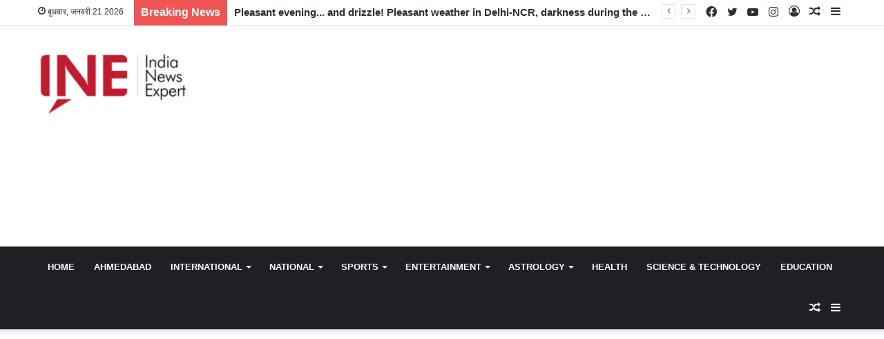

--- FILE ---
content_type: text/html; charset=UTF-8
request_url: https://indianewsexpert.com/hi_IN/2022/08/03/gandhinagar-well-known-ghazal-singer-manhar-udhas-performed-kesario-before-the-gujarat-assembly-elections-these-gujarati-artists-also-joined-the-bjp/
body_size: 73408
content:
<!DOCTYPE html>
<html dir="ltr" lang="hi-IN" prefix="og: https://ogp.me/ns#" class="" data-skin="light" prefix="og: http://ogp.me/ns#">
<head>
	<meta charset="UTF-8" />
	<link rel="profile" href="http://gmpg.org/xfn/11" />
	<title>गांधीनगर / जाने-माने ग़ज़ल गायक मनहर उधास ने गुजरात विधानसभा चुनाव से पहले किया केसरियो, ये गुजराती कलाकार भी बीजेपी में शामिल हुए. - Indian News Expers</title>

<meta http-equiv='x-dns-prefetch-control' content='on'>
<link rel='dns-prefetch' href='//cdnjs.cloudflare.com' />
<link rel='dns-prefetch' href='//ajax.googleapis.com' />
<link rel='dns-prefetch' href='//fonts.googleapis.com' />
<link rel='dns-prefetch' href='//fonts.gstatic.com' />
<link rel='dns-prefetch' href='//s.gravatar.com' />
<link rel='dns-prefetch' href='//www.google-analytics.com' />
<link rel='preload' as='image' href='https://indianewsexpert.com/wp-content/uploads/2022/01/cropped-indianewsexpert-1.png'>
<link rel='preload' as='image' href='https://indianewsexpert.com/wp-content/uploads/2022/08/politics-705x470.jpg'>
<link rel='preload' as='font' href='https://indianewsexpert.com/wp-content/themes/jannah/assets/fonts/tielabs-fonticon/tielabs-fonticon.woff' type='font/woff' crossorigin='anonymous' />
<link rel='preload' as='font' href='https://indianewsexpert.com/wp-content/themes/jannah/assets/fonts/fontawesome/fa-solid-900.woff2' type='font/woff2' crossorigin='anonymous' />
<link rel='preload' as='font' href='https://indianewsexpert.com/wp-content/themes/jannah/assets/fonts/fontawesome/fa-brands-400.woff2' type='font/woff2' crossorigin='anonymous' />
<link rel='preload' as='font' href='https://indianewsexpert.com/wp-content/themes/jannah/assets/fonts/fontawesome/fa-regular-400.woff2' type='font/woff2' crossorigin='anonymous' />
<link rel='preload' as='script' href='https://ajax.googleapis.com/ajax/libs/webfont/1/webfont.js'>

		<!-- All in One SEO 4.9.3 - aioseo.com -->
	<meta name="description" content="ગુજરાત પ્રદેશ કાર્યાલય કમલમ ખાતે આજે ભાજપના સભ્યપદ અભિયાનના ભાગરૂપે મનહર ઉધાસ અને અન્ય કલાકારો ભાજપમાં જોડાયા, ગુજરાતી ગઝલ આસ્માનનું 36મું આલ્બમ બહાર પાડવામાં આવ્યું. વિધાનસભા ચૂંટણી પહેલા ભાજપનું સભ્યપદ અભિયાન વિખ્યાત ગઝલ ગાયક મનહર ઉધાસ ભાજપમાં જોડાયા મનહર ઉધાસની સાથે અન્ય કલાકારો પણ ભાજપમાં જોડાયા હતા ગુજરાતી ગઝલોનું 36મું આલ્બમ આસ્માન પણ બહાર પાડવામાં" />
	<meta name="robots" content="max-image-preview:large" />
	<meta name="author" content="admin"/>
	<link rel="canonical" href="https://indianewsexpert.com/hi_IN/2022/08/03/gandhinagar-well-known-ghazal-singer-manhar-udhas-performed-kesario-before-the-gujarat-assembly-elections-these-gujarati-artists-also-joined-the-bjp/" />
	<meta name="generator" content="All in One SEO (AIOSEO) 4.9.3" />
		<meta property="og:locale" content="hi_IN" />
		<meta property="og:site_name" content="Indian News Expers - Best Expert News | Latest News | Gujarat News | UP News | Indian News | India News" />
		<meta property="og:type" content="article" />
		<meta property="og:title" content="गांधीनगर / जाने-माने ग़ज़ल गायक मनहर उधास ने गुजरात विधानसभा चुनाव से पहले किया केसरियो, ये गुजराती कलाकार भी बीजेपी में शामिल हुए. - Indian News Expers" />
		<meta property="og:description" content="ગુજરાત પ્રદેશ કાર્યાલય કમલમ ખાતે આજે ભાજપના સભ્યપદ અભિયાનના ભાગરૂપે મનહર ઉધાસ અને અન્ય કલાકારો ભાજપમાં જોડાયા, ગુજરાતી ગઝલ આસ્માનનું 36મું આલ્બમ બહાર પાડવામાં આવ્યું. વિધાનસભા ચૂંટણી પહેલા ભાજપનું સભ્યપદ અભિયાન વિખ્યાત ગઝલ ગાયક મનહર ઉધાસ ભાજપમાં જોડાયા મનહર ઉધાસની સાથે અન્ય કલાકારો પણ ભાજપમાં જોડાયા હતા ગુજરાતી ગઝલોનું 36મું આલ્બમ આસ્માન પણ બહાર પાડવામાં" />
		<meta property="og:url" content="https://indianewsexpert.com/hi_IN/2022/08/03/gandhinagar-well-known-ghazal-singer-manhar-udhas-performed-kesario-before-the-gujarat-assembly-elections-these-gujarati-artists-also-joined-the-bjp/" />
		<meta property="og:image" content="https://indianewsexpert.com/wp-content/uploads/2022/08/politics.jpg" />
		<meta property="og:image:secure_url" content="https://indianewsexpert.com/wp-content/uploads/2022/08/politics.jpg" />
		<meta property="og:image:width" content="705" />
		<meta property="og:image:height" content="531" />
		<meta property="article:published_time" content="2022-08-03T04:49:13+00:00" />
		<meta property="article:modified_time" content="2022-08-03T04:54:49+00:00" />
		<meta property="article:publisher" content="https://www.facebook.com/Indiannewsexpert" />
		<meta name="twitter:card" content="summary" />
		<meta name="twitter:title" content="गांधीनगर / जाने-माने ग़ज़ल गायक मनहर उधास ने गुजरात विधानसभा चुनाव से पहले किया केसरियो, ये गुजराती कलाकार भी बीजेपी में शामिल हुए. - Indian News Expers" />
		<meta name="twitter:description" content="ગુજરાત પ્રદેશ કાર્યાલય કમલમ ખાતે આજે ભાજપના સભ્યપદ અભિયાનના ભાગરૂપે મનહર ઉધાસ અને અન્ય કલાકારો ભાજપમાં જોડાયા, ગુજરાતી ગઝલ આસ્માનનું 36મું આલ્બમ બહાર પાડવામાં આવ્યું. વિધાનસભા ચૂંટણી પહેલા ભાજપનું સભ્યપદ અભિયાન વિખ્યાત ગઝલ ગાયક મનહર ઉધાસ ભાજપમાં જોડાયા મનહર ઉધાસની સાથે અન્ય કલાકારો પણ ભાજપમાં જોડાયા હતા ગુજરાતી ગઝલોનું 36મું આલ્બમ આસ્માન પણ બહાર પાડવામાં" />
		<meta name="twitter:image" content="https://indianewsexpert.com/wp-content/uploads/2022/01/cropped-indianewsexpert-1.png" />
		<script type="application/ld+json" class="aioseo-schema">
			{"@context":"https:\/\/schema.org","@graph":[{"@type":"BlogPosting","@id":"https:\/\/indianewsexpert.com\/hi_IN\/2022\/08\/03\/gandhinagar-well-known-ghazal-singer-manhar-udhas-performed-kesario-before-the-gujarat-assembly-elections-these-gujarati-artists-also-joined-the-bjp\/#blogposting","name":"\u0917\u093e\u0902\u0927\u0940\u0928\u0917\u0930 \/ \u091c\u093e\u0928\u0947-\u092e\u093e\u0928\u0947 \u0917\u093c\u091c\u093c\u0932 \u0917\u093e\u092f\u0915 \u092e\u0928\u0939\u0930 \u0909\u0927\u093e\u0938 \u0928\u0947 \u0917\u0941\u091c\u0930\u093e\u0924 \u0935\u093f\u0927\u093e\u0928\u0938\u092d\u093e \u091a\u0941\u0928\u093e\u0935 \u0938\u0947 \u092a\u0939\u0932\u0947 \u0915\u093f\u092f\u093e \u0915\u0947\u0938\u0930\u093f\u092f\u094b, \u092f\u0947 \u0917\u0941\u091c\u0930\u093e\u0924\u0940 \u0915\u0932\u093e\u0915\u093e\u0930 \u092d\u0940 \u092c\u0940\u091c\u0947\u092a\u0940 \u092e\u0947\u0902 \u0936\u093e\u092e\u093f\u0932 \u0939\u0941\u090f. - Indian News Expers","headline":"\u0917\u093e\u0902\u0927\u0940\u0928\u0917\u0930 \/ \u091c\u093e\u0928\u0947-\u092e\u093e\u0928\u0947 \u0917\u093c\u091c\u093c\u0932 \u0917\u093e\u092f\u0915 \u092e\u0928\u0939\u0930 \u0909\u0927\u093e\u0938 \u0928\u0947 \u0917\u0941\u091c\u0930\u093e\u0924 \u0935\u093f\u0927\u093e\u0928\u0938\u092d\u093e \u091a\u0941\u0928\u093e\u0935 \u0938\u0947 \u092a\u0939\u0932\u0947 \u0915\u093f\u092f\u093e \u0915\u0947\u0938\u0930\u093f\u092f\u094b, \u092f\u0947 \u0917\u0941\u091c\u0930\u093e\u0924\u0940 \u0915\u0932\u093e\u0915\u093e\u0930 \u092d\u0940 \u092c\u0940\u091c\u0947\u092a\u0940 \u092e\u0947\u0902 \u0936\u093e\u092e\u093f\u0932 \u0939\u0941\u090f.","author":{"@id":"https:\/\/indianewsexpert.com\/hi_IN\/author\/admin\/#author"},"publisher":{"@id":"https:\/\/indianewsexpert.com\/hi_IN\/#person"},"image":{"@type":"ImageObject","url":"https:\/\/indianewsexpert.com\/wp-content\/uploads\/2022\/08\/politics.jpg","width":705,"height":531,"caption":"gandhinagar-well-known-ghazal-singer-manhar-udhas-performed-kesario-before-the-gujarat-assembly-elections-these-gujarati-artists-also-joined-the-bjp"},"datePublished":"2022-08-03T10:19:13+05:30","dateModified":"2022-08-03T10:24:49+05:30","inLanguage":"hi-IN","mainEntityOfPage":{"@id":"https:\/\/indianewsexpert.com\/hi_IN\/2022\/08\/03\/gandhinagar-well-known-ghazal-singer-manhar-udhas-performed-kesario-before-the-gujarat-assembly-elections-these-gujarati-artists-also-joined-the-bjp\/#webpage"},"isPartOf":{"@id":"https:\/\/indianewsexpert.com\/hi_IN\/2022\/08\/03\/gandhinagar-well-known-ghazal-singer-manhar-udhas-performed-kesario-before-the-gujarat-assembly-elections-these-gujarati-artists-also-joined-the-bjp\/#webpage"},"articleSection":"Gujarat, Trending News"},{"@type":"BreadcrumbList","@id":"https:\/\/indianewsexpert.com\/hi_IN\/2022\/08\/03\/gandhinagar-well-known-ghazal-singer-manhar-udhas-performed-kesario-before-the-gujarat-assembly-elections-these-gujarati-artists-also-joined-the-bjp\/#breadcrumblist","itemListElement":[{"@type":"ListItem","@id":"https:\/\/indianewsexpert.com\/hi_IN#listItem","position":1,"name":"Home","item":"https:\/\/indianewsexpert.com\/hi_IN","nextItem":{"@type":"ListItem","@id":"https:\/\/indianewsexpert.com\/hi_IN\/category\/trending-news\/#listItem","name":"Trending News"}},{"@type":"ListItem","@id":"https:\/\/indianewsexpert.com\/hi_IN\/category\/trending-news\/#listItem","position":2,"name":"Trending News","item":"https:\/\/indianewsexpert.com\/hi_IN\/category\/trending-news\/","nextItem":{"@type":"ListItem","@id":"https:\/\/indianewsexpert.com\/hi_IN\/2022\/08\/03\/gandhinagar-well-known-ghazal-singer-manhar-udhas-performed-kesario-before-the-gujarat-assembly-elections-these-gujarati-artists-also-joined-the-bjp\/#listItem","name":"\u0917\u093e\u0902\u0927\u0940\u0928\u0917\u0930 \/ \u091c\u093e\u0928\u0947-\u092e\u093e\u0928\u0947 \u0917\u093c\u091c\u093c\u0932 \u0917\u093e\u092f\u0915 \u092e\u0928\u0939\u0930 \u0909\u0927\u093e\u0938 \u0928\u0947 \u0917\u0941\u091c\u0930\u093e\u0924 \u0935\u093f\u0927\u093e\u0928\u0938\u092d\u093e \u091a\u0941\u0928\u093e\u0935 \u0938\u0947 \u092a\u0939\u0932\u0947 \u0915\u093f\u092f\u093e \u0915\u0947\u0938\u0930\u093f\u092f\u094b, \u092f\u0947 \u0917\u0941\u091c\u0930\u093e\u0924\u0940 \u0915\u0932\u093e\u0915\u093e\u0930 \u092d\u0940 \u092c\u0940\u091c\u0947\u092a\u0940 \u092e\u0947\u0902 \u0936\u093e\u092e\u093f\u0932 \u0939\u0941\u090f."},"previousItem":{"@type":"ListItem","@id":"https:\/\/indianewsexpert.com\/hi_IN#listItem","name":"Home"}},{"@type":"ListItem","@id":"https:\/\/indianewsexpert.com\/hi_IN\/2022\/08\/03\/gandhinagar-well-known-ghazal-singer-manhar-udhas-performed-kesario-before-the-gujarat-assembly-elections-these-gujarati-artists-also-joined-the-bjp\/#listItem","position":3,"name":"\u0917\u093e\u0902\u0927\u0940\u0928\u0917\u0930 \/ \u091c\u093e\u0928\u0947-\u092e\u093e\u0928\u0947 \u0917\u093c\u091c\u093c\u0932 \u0917\u093e\u092f\u0915 \u092e\u0928\u0939\u0930 \u0909\u0927\u093e\u0938 \u0928\u0947 \u0917\u0941\u091c\u0930\u093e\u0924 \u0935\u093f\u0927\u093e\u0928\u0938\u092d\u093e \u091a\u0941\u0928\u093e\u0935 \u0938\u0947 \u092a\u0939\u0932\u0947 \u0915\u093f\u092f\u093e \u0915\u0947\u0938\u0930\u093f\u092f\u094b, \u092f\u0947 \u0917\u0941\u091c\u0930\u093e\u0924\u0940 \u0915\u0932\u093e\u0915\u093e\u0930 \u092d\u0940 \u092c\u0940\u091c\u0947\u092a\u0940 \u092e\u0947\u0902 \u0936\u093e\u092e\u093f\u0932 \u0939\u0941\u090f.","previousItem":{"@type":"ListItem","@id":"https:\/\/indianewsexpert.com\/hi_IN\/category\/trending-news\/#listItem","name":"Trending News"}}]},{"@type":"Person","@id":"https:\/\/indianewsexpert.com\/hi_IN\/author\/admin\/#author","url":"https:\/\/indianewsexpert.com\/hi_IN\/author\/admin\/","name":"admin","image":{"@type":"ImageObject","@id":"https:\/\/indianewsexpert.com\/hi_IN\/2022\/08\/03\/gandhinagar-well-known-ghazal-singer-manhar-udhas-performed-kesario-before-the-gujarat-assembly-elections-these-gujarati-artists-also-joined-the-bjp\/#authorImage","url":"https:\/\/secure.gravatar.com\/avatar\/7ab5b82826596ba6776dc26840541d32d5ef25423e046d7ded458794e7023b7d?s=96&d=mm&r=g","width":96,"height":96,"caption":"admin"}},{"@type":"WebPage","@id":"https:\/\/indianewsexpert.com\/hi_IN\/2022\/08\/03\/gandhinagar-well-known-ghazal-singer-manhar-udhas-performed-kesario-before-the-gujarat-assembly-elections-these-gujarati-artists-also-joined-the-bjp\/#webpage","url":"https:\/\/indianewsexpert.com\/hi_IN\/2022\/08\/03\/gandhinagar-well-known-ghazal-singer-manhar-udhas-performed-kesario-before-the-gujarat-assembly-elections-these-gujarati-artists-also-joined-the-bjp\/","name":"\u0917\u093e\u0902\u0927\u0940\u0928\u0917\u0930 \/ \u091c\u093e\u0928\u0947-\u092e\u093e\u0928\u0947 \u0917\u093c\u091c\u093c\u0932 \u0917\u093e\u092f\u0915 \u092e\u0928\u0939\u0930 \u0909\u0927\u093e\u0938 \u0928\u0947 \u0917\u0941\u091c\u0930\u093e\u0924 \u0935\u093f\u0927\u093e\u0928\u0938\u092d\u093e \u091a\u0941\u0928\u093e\u0935 \u0938\u0947 \u092a\u0939\u0932\u0947 \u0915\u093f\u092f\u093e \u0915\u0947\u0938\u0930\u093f\u092f\u094b, \u092f\u0947 \u0917\u0941\u091c\u0930\u093e\u0924\u0940 \u0915\u0932\u093e\u0915\u093e\u0930 \u092d\u0940 \u092c\u0940\u091c\u0947\u092a\u0940 \u092e\u0947\u0902 \u0936\u093e\u092e\u093f\u0932 \u0939\u0941\u090f. - Indian News Expers","description":"\u0a97\u0ac1\u0a9c\u0ab0\u0abe\u0aa4 \u0aaa\u0acd\u0ab0\u0aa6\u0ac7\u0ab6 \u0a95\u0abe\u0ab0\u0acd\u0aaf\u0abe\u0ab2\u0aaf \u0a95\u0aae\u0ab2\u0aae \u0a96\u0abe\u0aa4\u0ac7 \u0a86\u0a9c\u0ac7 \u0aad\u0abe\u0a9c\u0aaa\u0aa8\u0abe \u0ab8\u0aad\u0acd\u0aaf\u0aaa\u0aa6 \u0a85\u0aad\u0abf\u0aaf\u0abe\u0aa8\u0aa8\u0abe \u0aad\u0abe\u0a97\u0ab0\u0ac2\u0aaa\u0ac7 \u0aae\u0aa8\u0ab9\u0ab0 \u0a89\u0aa7\u0abe\u0ab8 \u0a85\u0aa8\u0ac7 \u0a85\u0aa8\u0acd\u0aaf \u0a95\u0ab2\u0abe\u0a95\u0abe\u0ab0\u0acb \u0aad\u0abe\u0a9c\u0aaa\u0aae\u0abe\u0a82 \u0a9c\u0acb\u0aa1\u0abe\u0aaf\u0abe, \u0a97\u0ac1\u0a9c\u0ab0\u0abe\u0aa4\u0ac0 \u0a97\u0a9d\u0ab2 \u0a86\u0ab8\u0acd\u0aae\u0abe\u0aa8\u0aa8\u0ac1\u0a82 36\u0aae\u0ac1\u0a82 \u0a86\u0ab2\u0acd\u0aac\u0aae \u0aac\u0ab9\u0abe\u0ab0 \u0aaa\u0abe\u0aa1\u0ab5\u0abe\u0aae\u0abe\u0a82 \u0a86\u0ab5\u0acd\u0aaf\u0ac1\u0a82. \u0ab5\u0abf\u0aa7\u0abe\u0aa8\u0ab8\u0aad\u0abe \u0a9a\u0ac2\u0a82\u0a9f\u0aa3\u0ac0 \u0aaa\u0ab9\u0ac7\u0ab2\u0abe \u0aad\u0abe\u0a9c\u0aaa\u0aa8\u0ac1\u0a82 \u0ab8\u0aad\u0acd\u0aaf\u0aaa\u0aa6 \u0a85\u0aad\u0abf\u0aaf\u0abe\u0aa8 \u0ab5\u0abf\u0a96\u0acd\u0aaf\u0abe\u0aa4 \u0a97\u0a9d\u0ab2 \u0a97\u0abe\u0aaf\u0a95 \u0aae\u0aa8\u0ab9\u0ab0 \u0a89\u0aa7\u0abe\u0ab8 \u0aad\u0abe\u0a9c\u0aaa\u0aae\u0abe\u0a82 \u0a9c\u0acb\u0aa1\u0abe\u0aaf\u0abe \u0aae\u0aa8\u0ab9\u0ab0 \u0a89\u0aa7\u0abe\u0ab8\u0aa8\u0ac0 \u0ab8\u0abe\u0aa5\u0ac7 \u0a85\u0aa8\u0acd\u0aaf \u0a95\u0ab2\u0abe\u0a95\u0abe\u0ab0\u0acb \u0aaa\u0aa3 \u0aad\u0abe\u0a9c\u0aaa\u0aae\u0abe\u0a82 \u0a9c\u0acb\u0aa1\u0abe\u0aaf\u0abe \u0ab9\u0aa4\u0abe \u0a97\u0ac1\u0a9c\u0ab0\u0abe\u0aa4\u0ac0 \u0a97\u0a9d\u0ab2\u0acb\u0aa8\u0ac1\u0a82 36\u0aae\u0ac1\u0a82 \u0a86\u0ab2\u0acd\u0aac\u0aae \u0a86\u0ab8\u0acd\u0aae\u0abe\u0aa8 \u0aaa\u0aa3 \u0aac\u0ab9\u0abe\u0ab0 \u0aaa\u0abe\u0aa1\u0ab5\u0abe\u0aae\u0abe\u0a82","inLanguage":"hi-IN","isPartOf":{"@id":"https:\/\/indianewsexpert.com\/hi_IN\/#website"},"breadcrumb":{"@id":"https:\/\/indianewsexpert.com\/hi_IN\/2022\/08\/03\/gandhinagar-well-known-ghazal-singer-manhar-udhas-performed-kesario-before-the-gujarat-assembly-elections-these-gujarati-artists-also-joined-the-bjp\/#breadcrumblist"},"author":{"@id":"https:\/\/indianewsexpert.com\/hi_IN\/author\/admin\/#author"},"creator":{"@id":"https:\/\/indianewsexpert.com\/hi_IN\/author\/admin\/#author"},"image":{"@type":"ImageObject","url":"https:\/\/indianewsexpert.com\/wp-content\/uploads\/2022\/08\/politics.jpg","@id":"https:\/\/indianewsexpert.com\/hi_IN\/2022\/08\/03\/gandhinagar-well-known-ghazal-singer-manhar-udhas-performed-kesario-before-the-gujarat-assembly-elections-these-gujarati-artists-also-joined-the-bjp\/#mainImage","width":705,"height":531,"caption":"gandhinagar-well-known-ghazal-singer-manhar-udhas-performed-kesario-before-the-gujarat-assembly-elections-these-gujarati-artists-also-joined-the-bjp"},"primaryImageOfPage":{"@id":"https:\/\/indianewsexpert.com\/hi_IN\/2022\/08\/03\/gandhinagar-well-known-ghazal-singer-manhar-udhas-performed-kesario-before-the-gujarat-assembly-elections-these-gujarati-artists-also-joined-the-bjp\/#mainImage"},"datePublished":"2022-08-03T10:19:13+05:30","dateModified":"2022-08-03T10:24:49+05:30"},{"@type":"WebSite","@id":"https:\/\/indianewsexpert.com\/hi_IN\/#website","url":"https:\/\/indianewsexpert.com\/hi_IN\/","name":"Indian News Expers","description":"Best Expert News | Latest News | Gujarat News | UP News | Indian News | India News","inLanguage":"hi-IN","publisher":{"@id":"https:\/\/indianewsexpert.com\/hi_IN\/#person"}}]}
		</script>
		<!-- All in One SEO -->

<link rel='dns-prefetch' href='//static.addtoany.com' />
<link rel="alternate" type="application/rss+xml" title="Indian News Expers &raquo; फ़ीड" href="https://indianewsexpert.com/hi_IN/feed/" />
<link rel="alternate" type="application/rss+xml" title="Indian News Expers &raquo; टिप्पणी फ़ीड" href="https://indianewsexpert.com/hi_IN/comments/feed/" />
<link rel="alternate" title="oEmbed (JSON)" type="application/json+oembed" href="https://indianewsexpert.com/wp-json/oembed/1.0/embed?url=https%3A%2F%2Findianewsexpert.com%2Fhi_IN%2F2022%2F08%2F03%2Fgandhinagar-well-known-ghazal-singer-manhar-udhas-performed-kesario-before-the-gujarat-assembly-elections-these-gujarati-artists-also-joined-the-bjp%2F" />
<link rel="alternate" title="oEmbed (XML)" type="text/xml+oembed" href="https://indianewsexpert.com/wp-json/oembed/1.0/embed?url=https%3A%2F%2Findianewsexpert.com%2Fhi_IN%2F2022%2F08%2F03%2Fgandhinagar-well-known-ghazal-singer-manhar-udhas-performed-kesario-before-the-gujarat-assembly-elections-these-gujarati-artists-also-joined-the-bjp%2F&#038;format=xml" />

<meta property="og:title" content="गांधीनगर / जाने-माने ग़ज़ल गायक मनहर उधास ने गुजरात विधानसभा चुनाव से पहले किया केसरियो, ये गुजराती कलाकार भी बीजेपी में शामिल हुए. - Indian News Expers" />
<meta property="og:type" content="article" />
<meta property="og:description" content="ગુજરાત પ્રદેશ કાર્યાલય કમલમ ખાતે આજે ભાજપના સભ્યપદ અભિયાનના ભાગરૂપે મનહર ઉધાસ અને અન્ય કલાકારો ભાજપમ" />
<meta property="og:url" content="https://indianewsexpert.com/hi_IN/2022/08/03/gandhinagar-well-known-ghazal-singer-manhar-udhas-performed-kesario-before-the-gujarat-assembly-elections-these-gujarati-artists-also-joined-the-bjp/" />
<meta property="og:site_name" content="Indian News Expers" />
<meta property="og:image" content="https://indianewsexpert.com/wp-content/uploads/2022/08/politics.jpg" />
		<!-- This site uses the Google Analytics by MonsterInsights plugin v8.25.0 - Using Analytics tracking - https://www.monsterinsights.com/ -->
		<!-- Note: MonsterInsights is not currently configured on this site. The site owner needs to authenticate with Google Analytics in the MonsterInsights settings panel. -->
					<!-- No tracking code set -->
				<!-- / Google Analytics by MonsterInsights -->
		<style id='wp-img-auto-sizes-contain-inline-css' type='text/css'>
img:is([sizes=auto i],[sizes^="auto," i]){contain-intrinsic-size:3000px 1500px}
/*# sourceURL=wp-img-auto-sizes-contain-inline-css */
</style>
<style id='wp-emoji-styles-inline-css' type='text/css'>

	img.wp-smiley, img.emoji {
		display: inline !important;
		border: none !important;
		box-shadow: none !important;
		height: 1em !important;
		width: 1em !important;
		margin: 0 0.07em !important;
		vertical-align: -0.1em !important;
		background: none !important;
		padding: 0 !important;
	}
/*# sourceURL=wp-emoji-styles-inline-css */
</style>
<style id='classic-theme-styles-inline-css' type='text/css'>
/*! This file is auto-generated */
.wp-block-button__link{color:#fff;background-color:#32373c;border-radius:9999px;box-shadow:none;text-decoration:none;padding:calc(.667em + 2px) calc(1.333em + 2px);font-size:1.125em}.wp-block-file__button{background:#32373c;color:#fff;text-decoration:none}
/*# sourceURL=/wp-includes/css/classic-themes.min.css */
</style>
<link rel='stylesheet' id='contact-form-7-css' href='https://indianewsexpert.com/wp-content/plugins/contact-form-7/includes/css/styles.css?ver=5.9.3' type='text/css' media='all' />
<link rel='stylesheet' id='fvp-frontend-css' href='https://indianewsexpert.com/wp-content/plugins/featured-video-plus/styles/frontend.css?ver=2.3.3' type='text/css' media='all' />
<link rel='stylesheet' id='mltlngg_stylesheet-css' href='https://indianewsexpert.com/wp-content/plugins/multilanguage/css/style.css?ver=1.5.2' type='text/css' media='all' />
<link rel='stylesheet' id='taqyeem-buttons-style-css' href='https://indianewsexpert.com/wp-content/plugins/taqyeem-buttons/assets/style.css?ver=6.9' type='text/css' media='all' />
<link rel='stylesheet' id='addtoany-css' href='https://indianewsexpert.com/wp-content/plugins/add-to-any/addtoany.min.css?ver=1.16' type='text/css' media='all' />
<link rel='stylesheet' id='tie-css-base-css' href='https://indianewsexpert.com/wp-content/themes/jannah/assets/css/base.min.css?ver=5.4.10' type='text/css' media='all' />
<link rel='stylesheet' id='tie-css-styles-css' href='https://indianewsexpert.com/wp-content/themes/jannah/assets/css/style.min.css?ver=5.4.10' type='text/css' media='all' />
<link rel='stylesheet' id='tie-css-widgets-css' href='https://indianewsexpert.com/wp-content/themes/jannah/assets/css/widgets.min.css?ver=5.4.10' type='text/css' media='all' />
<link rel='stylesheet' id='tie-css-helpers-css' href='https://indianewsexpert.com/wp-content/themes/jannah/assets/css/helpers.min.css?ver=5.4.10' type='text/css' media='all' />
<link rel='stylesheet' id='tie-fontawesome5-css' href='https://indianewsexpert.com/wp-content/themes/jannah/assets/css/fontawesome.css?ver=5.4.10' type='text/css' media='all' />
<link rel='stylesheet' id='tie-css-ilightbox-css' href='https://indianewsexpert.com/wp-content/themes/jannah/assets/ilightbox/dark-skin/skin.css?ver=5.4.10' type='text/css' media='all' />
<link rel='stylesheet' id='tie-css-shortcodes-css' href='https://indianewsexpert.com/wp-content/themes/jannah/assets/css/plugins/shortcodes.min.css?ver=5.4.10' type='text/css' media='all' />
<link rel='stylesheet' id='tie-css-single-css' href='https://indianewsexpert.com/wp-content/themes/jannah/assets/css/single.min.css?ver=5.4.10' type='text/css' media='all' />
<link rel='stylesheet' id='tie-css-print-css' href='https://indianewsexpert.com/wp-content/themes/jannah/assets/css/print.css?ver=5.4.10' type='text/css' media='print' />
<link rel='stylesheet' id='taqyeem-styles-css' href='https://indianewsexpert.com/wp-content/themes/jannah/assets/css/plugins/taqyeem.min.css?ver=5.4.10' type='text/css' media='all' />
<style id='taqyeem-styles-inline-css' type='text/css'>
.wf-active .logo-text,.wf-active h1,.wf-active h2,.wf-active h3,.wf-active h4,.wf-active h5,.wf-active h6,.wf-active .the-subtitle{font-family: 'Poppins';}#main-nav .main-menu > ul > li > a{text-transform: uppercase;}.tie-cat-1367,.tie-cat-item-1367 > span{background-color:#e67e22 !important;color:#FFFFFF !important;}.tie-cat-1367:after{border-top-color:#e67e22 !important;}.tie-cat-1367:hover{background-color:#c86004 !important;}.tie-cat-1367:hover:after{border-top-color:#c86004 !important;}.tie-cat-1393,.tie-cat-item-1393 > span{background-color:#2ecc71 !important;color:#FFFFFF !important;}.tie-cat-1393:after{border-top-color:#2ecc71 !important;}.tie-cat-1393:hover{background-color:#10ae53 !important;}.tie-cat-1393:hover:after{border-top-color:#10ae53 !important;}.tie-cat-1396,.tie-cat-item-1396 > span{background-color:#9b59b6 !important;color:#FFFFFF !important;}.tie-cat-1396:after{border-top-color:#9b59b6 !important;}.tie-cat-1396:hover{background-color:#7d3b98 !important;}.tie-cat-1396:hover:after{border-top-color:#7d3b98 !important;}.tie-cat-1398,.tie-cat-item-1398 > span{background-color:#34495e !important;color:#FFFFFF !important;}.tie-cat-1398:after{border-top-color:#34495e !important;}.tie-cat-1398:hover{background-color:#162b40 !important;}.tie-cat-1398:hover:after{border-top-color:#162b40 !important;}.tie-cat-7,.tie-cat-item-7 > span{background-color:#795548 !important;color:#FFFFFF !important;}.tie-cat-7:after{border-top-color:#795548 !important;}.tie-cat-7:hover{background-color:#5b372a !important;}.tie-cat-7:hover:after{border-top-color:#5b372a !important;}.tie-cat-1401,.tie-cat-item-1401 > span{background-color:#4CAF50 !important;color:#FFFFFF !important;}.tie-cat-1401:after{border-top-color:#4CAF50 !important;}.tie-cat-1401:hover{background-color:#2e9132 !important;}.tie-cat-1401:hover:after{border-top-color:#2e9132 !important;}@media (min-width: 1200px){.container{width: auto;}}.boxed-layout #tie-wrapper,.boxed-layout .fixed-nav{max-width: 1450px;}@media (min-width: 1420px){.container,.wide-next-prev-slider-wrapper .slider-main-container{max-width: 1420px;}}@media (max-width: 1250px){.share-buttons-sticky{display: none;}}@media (max-width: 991px){.side-aside.dark-skin{background: #2f88d6;background: -webkit-linear-gradient(135deg,#5933a2,#2f88d6 );background: -moz-linear-gradient(135deg,#5933a2,#2f88d6 );background: -o-linear-gradient(135deg,#5933a2,#2f88d6 );background: linear-gradient(135deg,#2f88d6,#5933a2 );}}
/*# sourceURL=taqyeem-styles-inline-css */
</style>
<script type="text/javascript" id="addtoany-core-js-before">
/* <![CDATA[ */
window.a2a_config=window.a2a_config||{};a2a_config.callbacks=[];a2a_config.overlays=[];a2a_config.templates={};a2a_localize = {
	Share: "Share",
	Save: "Save",
	Subscribe: "Subscribe",
	Email: "Email",
	Bookmark: "Bookmark",
	ShowAll: "Show all",
	ShowLess: "Show less",
	FindServices: "Find service(s)",
	FindAnyServiceToAddTo: "Instantly find any service to add to",
	PoweredBy: "Powered by",
	ShareViaEmail: "Share via email",
	SubscribeViaEmail: "Subscribe via email",
	BookmarkInYourBrowser: "Bookmark in your browser",
	BookmarkInstructions: "Press Ctrl+D or \u2318+D to bookmark this page",
	AddToYourFavorites: "Add to your favorites",
	SendFromWebOrProgram: "Send from any email address or email program",
	EmailProgram: "Email program",
	More: "More&#8230;",
	ThanksForSharing: "Thanks for sharing!",
	ThanksForFollowing: "Thanks for following!"
};


//# sourceURL=addtoany-core-js-before
/* ]]> */
</script>
<script type="text/javascript" defer src="https://static.addtoany.com/menu/page.js" id="addtoany-core-js"></script>
<script type="text/javascript" src="https://indianewsexpert.com/wp-includes/js/jquery/jquery.min.js?ver=3.7.1" id="jquery-core-js"></script>
<script type="text/javascript" src="https://indianewsexpert.com/wp-includes/js/jquery/jquery-migrate.min.js?ver=3.4.1" id="jquery-migrate-js"></script>
<script type="text/javascript" defer src="https://indianewsexpert.com/wp-content/plugins/add-to-any/addtoany.min.js?ver=1.1" id="addtoany-jquery-js"></script>
<script type="text/javascript" src="https://indianewsexpert.com/wp-content/plugins/featured-video-plus/js/jquery.fitvids.min.js?ver=master-2015-08" id="jquery.fitvids-js"></script>
<script type="text/javascript" id="fvp-frontend-js-extra">
/* <![CDATA[ */
var fvpdata = {"ajaxurl":"https://indianewsexpert.com/wp-admin/admin-ajax.php","nonce":"f321e6b9e8","fitvids":"1","dynamic":"","overlay":"","opacity":"0.75","color":"b","width":"640"};
//# sourceURL=fvp-frontend-js-extra
/* ]]> */
</script>
<script type="text/javascript" src="https://indianewsexpert.com/wp-content/plugins/featured-video-plus/js/frontend.min.js?ver=2.3.3" id="fvp-frontend-js"></script>
<link rel="https://api.w.org/" href="https://indianewsexpert.com/wp-json/" /><link rel="alternate" title="JSON" type="application/json" href="https://indianewsexpert.com/wp-json/wp/v2/posts/158910" /><link rel="EditURI" type="application/rsd+xml" title="RSD" href="https://indianewsexpert.com/xmlrpc.php?rsd" />
<meta name="generator" content="WordPress 6.9" />
<link rel='shortlink' href='https://indianewsexpert.com/hi_IN/?p=158910' />
<script>readMoreArgs = []</script><script type="text/javascript">
				EXPM_VERSION=3.55;EXPM_AJAX_URL='https://indianewsexpert.com/wp-admin/admin-ajax.php';
			function yrmAddEvent(element, eventName, fn) {
				if (element.addEventListener)
					element.addEventListener(eventName, fn, false);
				else if (element.attachEvent)
					element.attachEvent('on' + eventName, fn);
			}
			</script><script type='text/javascript'>
/* <![CDATA[ */
var taqyeem = {"ajaxurl":"https://indianewsexpert.com/wp-admin/admin-ajax.php" , "your_rating":"Your Rating:"};
/* ]]> */
</script>

 <meta name="description" content="ગુજરાત પ્રદેશ કાર્યાલય કમલમ ખાતે આજે ભાજપના સભ્યપદ અભિયાનના ભાગરૂપે મનહર ઉધાસ અને અન્ય કલાકારો ભાજપમાં જોડાયા, ગુજરાતી ગઝલ આસ્માનનું 36મું આલ્બમ બહાર" /><meta http-equiv="X-UA-Compatible" content="IE=edge">
<meta name="theme-color" content="#0088ff" /><meta name="viewport" content="width=device-width, initial-scale=1.0" /><link rel="icon" href="https://indianewsexpert.com/wp-content/uploads/2021/12/cropped-Png-file-06-32x32.png" sizes="32x32" />
<link rel="icon" href="https://indianewsexpert.com/wp-content/uploads/2021/12/cropped-Png-file-06-192x192.png" sizes="192x192" />
<link rel="apple-touch-icon" href="https://indianewsexpert.com/wp-content/uploads/2021/12/cropped-Png-file-06-180x180.png" />
<meta name="msapplication-TileImage" content="https://indianewsexpert.com/wp-content/uploads/2021/12/cropped-Png-file-06-270x270.png" />
		<style type="text/css" id="wp-custom-css">
			.thumb-title{font-size: 21px!important;}
.main-menu-wrapper{background-color: #BF1D2F!important;}
.entry {
    line-height: 26px;
    font-size: 20px!important;
}
.ticker-content{
	font-size:15px!important;
	font-weight:800!important;
}
.breaking-title-text{font-size:16px!important;
	font-weight:800!important;}
@media (min-width: 992px){
.main-nav-dark .main-nav.fixed-nav {
    background-color: #BF1D2F!important;
}
}
.mltlngg-lang-switch-names {
    width: 96px;
    border-radius: 5px;
    margin-left: 10px;
 
}
.mltlngg-lang-switch-names a{    padding: 2px 5px; }
.stream-item-top{height:95px!important;} 
 		</style>
				<!-- Global site tag (gtag.js) - Google Analytics -->
<script async src="https://www.googletagmanager.com/gtag/js?id=G-MX2TRL916F"></script>
<script>
  window.dataLayer = window.dataLayer || [];
  function gtag(){dataLayer.push(arguments);}
  gtag('js', new Date());

  gtag('config', 'G-MX2TRL916F');
</script>
	<script async src="https://pagead2.googlesyndication.com/pagead/js/adsbygoogle.js?client=ca-pub-8158439974700522"
     crossorigin="anonymous"></script>
<style id='wp-block-columns-inline-css' type='text/css'>
.wp-block-columns{box-sizing:border-box;display:flex;flex-wrap:wrap!important}@media (min-width:782px){.wp-block-columns{flex-wrap:nowrap!important}}.wp-block-columns{align-items:normal!important}.wp-block-columns.are-vertically-aligned-top{align-items:flex-start}.wp-block-columns.are-vertically-aligned-center{align-items:center}.wp-block-columns.are-vertically-aligned-bottom{align-items:flex-end}@media (max-width:781px){.wp-block-columns:not(.is-not-stacked-on-mobile)>.wp-block-column{flex-basis:100%!important}}@media (min-width:782px){.wp-block-columns:not(.is-not-stacked-on-mobile)>.wp-block-column{flex-basis:0;flex-grow:1}.wp-block-columns:not(.is-not-stacked-on-mobile)>.wp-block-column[style*=flex-basis]{flex-grow:0}}.wp-block-columns.is-not-stacked-on-mobile{flex-wrap:nowrap!important}.wp-block-columns.is-not-stacked-on-mobile>.wp-block-column{flex-basis:0;flex-grow:1}.wp-block-columns.is-not-stacked-on-mobile>.wp-block-column[style*=flex-basis]{flex-grow:0}:where(.wp-block-columns){margin-bottom:1.75em}:where(.wp-block-columns.has-background){padding:1.25em 2.375em}.wp-block-column{flex-grow:1;min-width:0;overflow-wrap:break-word;word-break:break-word}.wp-block-column.is-vertically-aligned-top{align-self:flex-start}.wp-block-column.is-vertically-aligned-center{align-self:center}.wp-block-column.is-vertically-aligned-bottom{align-self:flex-end}.wp-block-column.is-vertically-aligned-stretch{align-self:stretch}.wp-block-column.is-vertically-aligned-bottom,.wp-block-column.is-vertically-aligned-center,.wp-block-column.is-vertically-aligned-top{width:100%}
/*# sourceURL=https://indianewsexpert.com/wp-includes/blocks/columns/style.min.css */
</style>
<style id='wp-block-paragraph-inline-css' type='text/css'>
.is-small-text{font-size:.875em}.is-regular-text{font-size:1em}.is-large-text{font-size:2.25em}.is-larger-text{font-size:3em}.has-drop-cap:not(:focus):first-letter{float:left;font-size:8.4em;font-style:normal;font-weight:100;line-height:.68;margin:.05em .1em 0 0;text-transform:uppercase}body.rtl .has-drop-cap:not(:focus):first-letter{float:none;margin-left:.1em}p.has-drop-cap.has-background{overflow:hidden}:root :where(p.has-background){padding:1.25em 2.375em}:where(p.has-text-color:not(.has-link-color)) a{color:inherit}p.has-text-align-left[style*="writing-mode:vertical-lr"],p.has-text-align-right[style*="writing-mode:vertical-rl"]{rotate:180deg}
/*# sourceURL=https://indianewsexpert.com/wp-includes/blocks/paragraph/style.min.css */
</style>
<style id='global-styles-inline-css' type='text/css'>
:root{--wp--preset--aspect-ratio--square: 1;--wp--preset--aspect-ratio--4-3: 4/3;--wp--preset--aspect-ratio--3-4: 3/4;--wp--preset--aspect-ratio--3-2: 3/2;--wp--preset--aspect-ratio--2-3: 2/3;--wp--preset--aspect-ratio--16-9: 16/9;--wp--preset--aspect-ratio--9-16: 9/16;--wp--preset--color--black: #000000;--wp--preset--color--cyan-bluish-gray: #abb8c3;--wp--preset--color--white: #ffffff;--wp--preset--color--pale-pink: #f78da7;--wp--preset--color--vivid-red: #cf2e2e;--wp--preset--color--luminous-vivid-orange: #ff6900;--wp--preset--color--luminous-vivid-amber: #fcb900;--wp--preset--color--light-green-cyan: #7bdcb5;--wp--preset--color--vivid-green-cyan: #00d084;--wp--preset--color--pale-cyan-blue: #8ed1fc;--wp--preset--color--vivid-cyan-blue: #0693e3;--wp--preset--color--vivid-purple: #9b51e0;--wp--preset--gradient--vivid-cyan-blue-to-vivid-purple: linear-gradient(135deg,rgb(6,147,227) 0%,rgb(155,81,224) 100%);--wp--preset--gradient--light-green-cyan-to-vivid-green-cyan: linear-gradient(135deg,rgb(122,220,180) 0%,rgb(0,208,130) 100%);--wp--preset--gradient--luminous-vivid-amber-to-luminous-vivid-orange: linear-gradient(135deg,rgb(252,185,0) 0%,rgb(255,105,0) 100%);--wp--preset--gradient--luminous-vivid-orange-to-vivid-red: linear-gradient(135deg,rgb(255,105,0) 0%,rgb(207,46,46) 100%);--wp--preset--gradient--very-light-gray-to-cyan-bluish-gray: linear-gradient(135deg,rgb(238,238,238) 0%,rgb(169,184,195) 100%);--wp--preset--gradient--cool-to-warm-spectrum: linear-gradient(135deg,rgb(74,234,220) 0%,rgb(151,120,209) 20%,rgb(207,42,186) 40%,rgb(238,44,130) 60%,rgb(251,105,98) 80%,rgb(254,248,76) 100%);--wp--preset--gradient--blush-light-purple: linear-gradient(135deg,rgb(255,206,236) 0%,rgb(152,150,240) 100%);--wp--preset--gradient--blush-bordeaux: linear-gradient(135deg,rgb(254,205,165) 0%,rgb(254,45,45) 50%,rgb(107,0,62) 100%);--wp--preset--gradient--luminous-dusk: linear-gradient(135deg,rgb(255,203,112) 0%,rgb(199,81,192) 50%,rgb(65,88,208) 100%);--wp--preset--gradient--pale-ocean: linear-gradient(135deg,rgb(255,245,203) 0%,rgb(182,227,212) 50%,rgb(51,167,181) 100%);--wp--preset--gradient--electric-grass: linear-gradient(135deg,rgb(202,248,128) 0%,rgb(113,206,126) 100%);--wp--preset--gradient--midnight: linear-gradient(135deg,rgb(2,3,129) 0%,rgb(40,116,252) 100%);--wp--preset--font-size--small: 13px;--wp--preset--font-size--medium: 20px;--wp--preset--font-size--large: 36px;--wp--preset--font-size--x-large: 42px;--wp--preset--spacing--20: 0.44rem;--wp--preset--spacing--30: 0.67rem;--wp--preset--spacing--40: 1rem;--wp--preset--spacing--50: 1.5rem;--wp--preset--spacing--60: 2.25rem;--wp--preset--spacing--70: 3.38rem;--wp--preset--spacing--80: 5.06rem;--wp--preset--shadow--natural: 6px 6px 9px rgba(0, 0, 0, 0.2);--wp--preset--shadow--deep: 12px 12px 50px rgba(0, 0, 0, 0.4);--wp--preset--shadow--sharp: 6px 6px 0px rgba(0, 0, 0, 0.2);--wp--preset--shadow--outlined: 6px 6px 0px -3px rgb(255, 255, 255), 6px 6px rgb(0, 0, 0);--wp--preset--shadow--crisp: 6px 6px 0px rgb(0, 0, 0);}:where(.is-layout-flex){gap: 0.5em;}:where(.is-layout-grid){gap: 0.5em;}body .is-layout-flex{display: flex;}.is-layout-flex{flex-wrap: wrap;align-items: center;}.is-layout-flex > :is(*, div){margin: 0;}body .is-layout-grid{display: grid;}.is-layout-grid > :is(*, div){margin: 0;}:where(.wp-block-columns.is-layout-flex){gap: 2em;}:where(.wp-block-columns.is-layout-grid){gap: 2em;}:where(.wp-block-post-template.is-layout-flex){gap: 1.25em;}:where(.wp-block-post-template.is-layout-grid){gap: 1.25em;}.has-black-color{color: var(--wp--preset--color--black) !important;}.has-cyan-bluish-gray-color{color: var(--wp--preset--color--cyan-bluish-gray) !important;}.has-white-color{color: var(--wp--preset--color--white) !important;}.has-pale-pink-color{color: var(--wp--preset--color--pale-pink) !important;}.has-vivid-red-color{color: var(--wp--preset--color--vivid-red) !important;}.has-luminous-vivid-orange-color{color: var(--wp--preset--color--luminous-vivid-orange) !important;}.has-luminous-vivid-amber-color{color: var(--wp--preset--color--luminous-vivid-amber) !important;}.has-light-green-cyan-color{color: var(--wp--preset--color--light-green-cyan) !important;}.has-vivid-green-cyan-color{color: var(--wp--preset--color--vivid-green-cyan) !important;}.has-pale-cyan-blue-color{color: var(--wp--preset--color--pale-cyan-blue) !important;}.has-vivid-cyan-blue-color{color: var(--wp--preset--color--vivid-cyan-blue) !important;}.has-vivid-purple-color{color: var(--wp--preset--color--vivid-purple) !important;}.has-black-background-color{background-color: var(--wp--preset--color--black) !important;}.has-cyan-bluish-gray-background-color{background-color: var(--wp--preset--color--cyan-bluish-gray) !important;}.has-white-background-color{background-color: var(--wp--preset--color--white) !important;}.has-pale-pink-background-color{background-color: var(--wp--preset--color--pale-pink) !important;}.has-vivid-red-background-color{background-color: var(--wp--preset--color--vivid-red) !important;}.has-luminous-vivid-orange-background-color{background-color: var(--wp--preset--color--luminous-vivid-orange) !important;}.has-luminous-vivid-amber-background-color{background-color: var(--wp--preset--color--luminous-vivid-amber) !important;}.has-light-green-cyan-background-color{background-color: var(--wp--preset--color--light-green-cyan) !important;}.has-vivid-green-cyan-background-color{background-color: var(--wp--preset--color--vivid-green-cyan) !important;}.has-pale-cyan-blue-background-color{background-color: var(--wp--preset--color--pale-cyan-blue) !important;}.has-vivid-cyan-blue-background-color{background-color: var(--wp--preset--color--vivid-cyan-blue) !important;}.has-vivid-purple-background-color{background-color: var(--wp--preset--color--vivid-purple) !important;}.has-black-border-color{border-color: var(--wp--preset--color--black) !important;}.has-cyan-bluish-gray-border-color{border-color: var(--wp--preset--color--cyan-bluish-gray) !important;}.has-white-border-color{border-color: var(--wp--preset--color--white) !important;}.has-pale-pink-border-color{border-color: var(--wp--preset--color--pale-pink) !important;}.has-vivid-red-border-color{border-color: var(--wp--preset--color--vivid-red) !important;}.has-luminous-vivid-orange-border-color{border-color: var(--wp--preset--color--luminous-vivid-orange) !important;}.has-luminous-vivid-amber-border-color{border-color: var(--wp--preset--color--luminous-vivid-amber) !important;}.has-light-green-cyan-border-color{border-color: var(--wp--preset--color--light-green-cyan) !important;}.has-vivid-green-cyan-border-color{border-color: var(--wp--preset--color--vivid-green-cyan) !important;}.has-pale-cyan-blue-border-color{border-color: var(--wp--preset--color--pale-cyan-blue) !important;}.has-vivid-cyan-blue-border-color{border-color: var(--wp--preset--color--vivid-cyan-blue) !important;}.has-vivid-purple-border-color{border-color: var(--wp--preset--color--vivid-purple) !important;}.has-vivid-cyan-blue-to-vivid-purple-gradient-background{background: var(--wp--preset--gradient--vivid-cyan-blue-to-vivid-purple) !important;}.has-light-green-cyan-to-vivid-green-cyan-gradient-background{background: var(--wp--preset--gradient--light-green-cyan-to-vivid-green-cyan) !important;}.has-luminous-vivid-amber-to-luminous-vivid-orange-gradient-background{background: var(--wp--preset--gradient--luminous-vivid-amber-to-luminous-vivid-orange) !important;}.has-luminous-vivid-orange-to-vivid-red-gradient-background{background: var(--wp--preset--gradient--luminous-vivid-orange-to-vivid-red) !important;}.has-very-light-gray-to-cyan-bluish-gray-gradient-background{background: var(--wp--preset--gradient--very-light-gray-to-cyan-bluish-gray) !important;}.has-cool-to-warm-spectrum-gradient-background{background: var(--wp--preset--gradient--cool-to-warm-spectrum) !important;}.has-blush-light-purple-gradient-background{background: var(--wp--preset--gradient--blush-light-purple) !important;}.has-blush-bordeaux-gradient-background{background: var(--wp--preset--gradient--blush-bordeaux) !important;}.has-luminous-dusk-gradient-background{background: var(--wp--preset--gradient--luminous-dusk) !important;}.has-pale-ocean-gradient-background{background: var(--wp--preset--gradient--pale-ocean) !important;}.has-electric-grass-gradient-background{background: var(--wp--preset--gradient--electric-grass) !important;}.has-midnight-gradient-background{background: var(--wp--preset--gradient--midnight) !important;}.has-small-font-size{font-size: var(--wp--preset--font-size--small) !important;}.has-medium-font-size{font-size: var(--wp--preset--font-size--medium) !important;}.has-large-font-size{font-size: var(--wp--preset--font-size--large) !important;}.has-x-large-font-size{font-size: var(--wp--preset--font-size--x-large) !important;}
:where(.wp-block-columns.is-layout-flex){gap: 2em;}:where(.wp-block-columns.is-layout-grid){gap: 2em;}
/*# sourceURL=global-styles-inline-css */
</style>
<style id='core-block-supports-inline-css' type='text/css'>
.wp-container-core-columns-is-layout-9d6595d7{flex-wrap:nowrap;}
/*# sourceURL=core-block-supports-inline-css */
</style>
</head>


<body id="tie-body" class="wp-singular post-template-default single single-post postid-158910 single-format-standard wp-custom-logo wp-theme-jannah tie-no-js mltlngg-hi_IN wrapper-has-shadow block-head-1 magazine1 is-thumb-overlay-disabled is-desktop is-header-layout-3 has-header-ad sidebar-right has-sidebar post-layout-1 narrow-title-narrow-media is-thumb-format has-mobile-share hide_share_post_top hide_share_post_bottom">
 


<div class="background-overlay">

	<div id="tie-container" class="site tie-container">

		
		<div id="tie-wrapper">

			
<header id="theme-header" class="theme-header header-layout-3 main-nav-dark main-nav-default-dark main-nav-below has-stream-item top-nav-active top-nav-light top-nav-default-light top-nav-above has-shadow has-normal-width-logo mobile-header-default">
	
<nav id="top-nav"  class="has-date-breaking-components top-nav header-nav has-breaking-news" aria-label="Secondary Navigation">
	<div class="container">
		<div class="topbar-wrapper">

			
					<div class="topbar-today-date tie-icon">
						बुधवार, जनवरी 21 2026					</div>
					
			<div class="tie-alignleft">
				
<div class="breaking controls-is-active">

	<span class="breaking-title">
		<span class="tie-icon-bolt breaking-icon" aria-hidden="true"></span>
		<span class="breaking-title-text">Breaking News</span>
	</span>

	<ul id="breaking-news-in-header" class="breaking-news" data-type="reveal" data-arrows="true">

		
							<li class="news-item">
								<a href="https://indianewsexpert.com/hi_IN/2024/09/13/pleasant-evening-and-drizzle-pleasant-weather-in-delhi-ncr-darkness-during-the-day/">Pleasant evening... and drizzle! Pleasant weather in Delhi-NCR, darkness during the day</a>
							</li>

							
							<li class="news-item">
								<a href="https://indianewsexpert.com/hi_IN/2024/09/13/weather-news-alert-of-heavy-rain-from-haryana-gujarat-to-odisha-monsoon-is-active-in-many-states/">Weather News: Alert of heavy rain from Haryana-Gujarat to Odisha, monsoon is active in many states</a>
							</li>

							
							<li class="news-item">
								<a href="https://indianewsexpert.com/hi_IN/2024/09/13/weather-news-due-to-rain-in-delhi-up-crisis-in-50-villages-of-rajasthan-imd-issued-alert/">Weather News: Due to rain in Delhi-UP, crisis in 50 villages of Rajasthan; IMD issued alert</a>
							</li>

							
							<li class="news-item">
								<a href="https://indianewsexpert.com/hi_IN/2024/09/13/rain-forecast-rain-showers-in-this-district-in-gujarat-today-indication-of-rain-showers-forecast-measures/">Rain forecast / Rain showers in this district in Gujarat today, indication of rain showers, forecast measures!</a>
							</li>

							
							<li class="news-item">
								<a href="https://indianewsexpert.com/hi_IN/2024/09/12/duleep-trophy-2024-ishan-kishan-gave-a-befitting-reply-to-the-selectors-scored-a-stormy-century-against-india-b/">Duleep Trophy 2024: Ishan Kishan gave a befitting reply to the selectors, scored a stormy century against India B</a>
							</li>

							
							<li class="news-item">
								<a href="https://indianewsexpert.com/hi_IN/2024/09/12/save-another-disaster-is-coming-to-india-it-can-wreak-havoc-in-many-states-including-delhi/">Save / Another disaster is coming to India! It can wreak havoc in many states including Delhi</a>
							</li>

							
							<li class="news-item">
								<a href="https://indianewsexpert.com/hi_IN/2024/09/12/government-scheme-how-many-people-of-a-single-family-can-take-the-benefit-of-ayushman-card-scheme-know-the-rule/">Government Scheme / How many people of a single family can take the benefit of Ayushman Card Scheme? Know the rule</a>
							</li>

							
							<li class="news-item">
								<a href="https://indianewsexpert.com/hi_IN/2024/09/12/travel-now-the-dream-of-traveling-abroad-will-come-true-these-are-the-asian-countries-where-you-can-visit-even-without-a-visa/">Travel / Now the dream of traveling abroad will come true, these are the Asian countries where you can visit even without a visa.</a>
							</li>

							
							<li class="news-item">
								<a href="https://indianewsexpert.com/hi_IN/2024/09/12/forecast-rainy-weather-will-once-again-freeze-in-the-whole-country-heavy-rain-alert-in-these-states/">Forecast / Rainy weather will once again freeze in the whole country! Heavy rain alert in these states</a>
							</li>

							
							<li class="news-item">
								<a href="https://indianewsexpert.com/hi_IN/2024/09/11/entry-of-3-stars-in-horror-comedy-bhooth-bangla-worked-with-akshay-kumar-before-also/">Entry of 3 stars in horror comedy Bhooth Bangla, worked with Akshay Kumar before also?</a>
							</li>

							
	</ul>
</div><!-- #breaking /-->
			</div><!-- .tie-alignleft /-->

			<div class="tie-alignright">
				<ul class="components">	<li class="side-aside-nav-icon menu-item custom-menu-link">
		<a href="#">
			<span class="tie-icon-navicon" aria-hidden="true"></span>
			<span class="screen-reader-text">Sidebar</span>
		</a>
	</li>
		<li class="random-post-icon menu-item custom-menu-link">
		<a href="/hi_IN/2022/08/03/gandhinagar-well-known-ghazal-singer-manhar-udhas-performed-kesario-before-the-gujarat-assembly-elections-these-gujarati-artists-also-joined-the-bjp/?random-post=1" class="random-post" title="Random Article" rel="nofollow">
			<span class="tie-icon-random" aria-hidden="true"></span>
			<span class="screen-reader-text">Random Article</span>
		</a>
	</li>
	
	
		<li class=" popup-login-icon menu-item custom-menu-link">
			<a href="#" class="lgoin-btn tie-popup-trigger">
				<span class="tie-icon-author" aria-hidden="true"></span>
				<span class="screen-reader-text">Log In</span>			</a>
		</li>

			 <li class="social-icons-item"><a class="social-link instagram-social-icon" rel="external noopener nofollow" target="_blank" href="#"><span class="tie-social-icon tie-icon-instagram"></span><span class="screen-reader-text">Instagram</span></a></li><li class="social-icons-item"><a class="social-link youtube-social-icon" rel="external noopener nofollow" target="_blank" href="#"><span class="tie-social-icon tie-icon-youtube"></span><span class="screen-reader-text">YouTube</span></a></li><li class="social-icons-item"><a class="social-link twitter-social-icon" rel="external noopener nofollow" target="_blank" href="#"><span class="tie-social-icon tie-icon-twitter"></span><span class="screen-reader-text">Twitter</span></a></li><li class="social-icons-item"><a class="social-link facebook-social-icon" rel="external noopener nofollow" target="_blank" href="#"><span class="tie-social-icon tie-icon-facebook"></span><span class="screen-reader-text">Facebook</span></a></li> </ul><!-- Components -->			</div><!-- .tie-alignright /-->

		</div><!-- .topbar-wrapper /-->
	</div><!-- .container /-->
</nav><!-- #top-nav /-->

<div class="container header-container">
	<div class="tie-row logo-row">

		
		<div class="logo-wrapper">
			<div class="tie-col-md-4 logo-container clearfix">
				<div id="mobile-header-components-area_1" class="mobile-header-components"><ul class="components"><li class="mobile-component_menu custom-menu-link"><a href="#" id="mobile-menu-icon" class=""><span class="tie-mobile-menu-icon nav-icon is-layout-1"></span><span class="screen-reader-text">Menu</span></a></li></ul></div>
		<div id="logo" class="image-logo" >

			
			<a title="Indian News Expers" href="https://indianewsexpert.com/hi_IN/">
				
				<picture class="tie-logo-default tie-logo-picture">
					<source class="tie-logo-source-default tie-logo-source" srcset="https://indianewsexpert.com/wp-content/uploads/2022/01/cropped-indianewsexpert-1.png">
					<img class="tie-logo-img-default tie-logo-img" src="https://indianewsexpert.com/wp-content/uploads/2022/01/cropped-indianewsexpert-1.png" alt="Indian News Expers" width="216" height="90" style="max-height:90px; width: auto;" />
				</picture>
						</a>

			
		</div><!-- #logo /-->

		<div id="mobile-header-components-area_2" class="mobile-header-components"><ul class="components"><li class="mobile-component_search custom-menu-link">
				<a href="#" class="tie-search-trigger-mobile">
					<span class="tie-icon-search tie-search-icon" aria-hidden="true"></span>
					<span class="screen-reader-text">Search for</span>
				</a>
			</li></ul></div>			</div><!-- .tie-col /-->
		</div><!-- .logo-wrapper /-->

		<div class="tie-col-md-8 stream-item stream-item-top-wrapper"><div class="stream-item-top"><!-- header ad -->
<ins class="adsbygoogle"
     style="display:block"
     data-ad-client="ca-pub-8158439974700522"
     data-ad-slot="5753653197"
     data-ad-format="auto"
     data-full-width-responsive="true"></ins>
<script>
     (adsbygoogle = window.adsbygoogle || []).push({});
</script>
</div></div><!-- .tie-col /-->
	</div><!-- .tie-row /-->
</div><!-- .container /-->
 
<div class="main-nav-wrapper">
	<nav id="main-nav"  class="main-nav header-nav"  aria-label="Primary Navigation">
		<div class="container">

			<div class="main-menu-wrapper">

				

				<div id="menu-components-wrap">

					
		<div id="sticky-logo" class="image-logo">

			
			<a title="Indian News Expers" href="https://indianewsexpert.com/hi_IN/">
				
				<picture class="tie-logo-default tie-logo-picture">
					<source class="tie-logo-source-default tie-logo-source" srcset="https://indianewsexpert.com/wp-content/uploads/2022/01/cropped-indianewsexpert-1.png">
					<img class="tie-logo-img-default tie-logo-img" src="https://indianewsexpert.com/wp-content/uploads/2022/01/cropped-indianewsexpert-1.png" alt="Indian News Expers"  />
				</picture>
						</a>

			
		</div><!-- #Sticky-logo /-->

		<div class="flex-placeholder"></div>
		
					<div class="main-menu main-menu-wrap tie-alignleft">
						<div id="main-nav-menu" class="main-menu header-menu"><ul id="menu-home" class="menu" role="menubar"><li id="menu-item-155047" class="menu-item menu-item-type-custom menu-item-object-custom menu-item-155047"><a href="http://indianewsexpert.com/">HOME</a></li>
<li id="menu-item-162421" class="menu-item menu-item-type-taxonomy menu-item-object-category menu-item-162421"><a href="https://indianewsexpert.com/hi_IN/category/ahmedabad/">Ahmedabad</a></li>
<li id="menu-item-154906" class="menu-item menu-item-type-taxonomy menu-item-object-category menu-item-154906 mega-menu mega-recent-featured " data-id="2" ><a href="https://indianewsexpert.com/hi_IN/category/international/">International</a>
<div class="mega-menu-block menu-sub-content">

<div class="mega-menu-content">
<div class="mega-ajax-content">
</div><!-- .mega-ajax-content -->

</div><!-- .mega-menu-content -->

</div><!-- .mega-menu-block --> 
</li>
<li id="menu-item-154907" class="menu-item menu-item-type-taxonomy menu-item-object-category menu-item-154907 mega-menu mega-cat " data-id="3" ><a href="https://indianewsexpert.com/hi_IN/category/national/">National</a>
<div class="mega-menu-block menu-sub-content">

<div class="mega-menu-content">
<div class="mega-cat-wrapper">
<div class="mega-cat-content horizontal-posts">

												<div class="mega-ajax-content mega-cat-posts-container clearfix">

												</div><!-- .mega-ajax-content -->

						</div><!-- .mega-cat-content -->

					</div><!-- .mega-cat-Wrapper -->

</div><!-- .mega-menu-content -->

</div><!-- .mega-menu-block --> 
</li>
<li id="menu-item-154908" class="menu-item menu-item-type-taxonomy menu-item-object-category menu-item-154908 mega-menu mega-cat " data-id="5" ><a href="https://indianewsexpert.com/hi_IN/category/sports/">Sports</a>
<div class="mega-menu-block menu-sub-content">

<div class="mega-menu-content">
<div class="mega-cat-wrapper">
<div class="mega-cat-content horizontal-posts">

												<div class="mega-ajax-content mega-cat-posts-container clearfix">

												</div><!-- .mega-ajax-content -->

						</div><!-- .mega-cat-content -->

					</div><!-- .mega-cat-Wrapper -->

</div><!-- .mega-menu-content -->

</div><!-- .mega-menu-block --> 
</li>
<li id="menu-item-154905" class="menu-item menu-item-type-taxonomy menu-item-object-category menu-item-has-children menu-item-154905 mega-menu mega-recent-featured " data-id="4" ><a href="https://indianewsexpert.com/hi_IN/category/entertainment/">Entertainment</a>
<div class="mega-menu-block menu-sub-content">

<ul class="mega-recent-featured-list sub-list">
	<li id="menu-item-160127" class="menu-item menu-item-type-taxonomy menu-item-object-category menu-item-160127"><a href="https://indianewsexpert.com/hi_IN/category/bollywood/">Bollywood</a></li>
</ul>

<div class="mega-menu-content">
<div class="mega-ajax-content">
</div><!-- .mega-ajax-content -->

</div><!-- .mega-menu-content -->

</div><!-- .mega-menu-block --> 
</li>
<li id="menu-item-154903" class="menu-item menu-item-type-taxonomy menu-item-object-category menu-item-has-children menu-item-154903 mega-menu mega-recent-featured " data-id="12" ><a href="https://indianewsexpert.com/hi_IN/category/astrology/">Astrology</a>
<div class="mega-menu-block menu-sub-content">

<ul class="mega-recent-featured-list sub-list">
	<li id="menu-item-158544" class="menu-item menu-item-type-taxonomy menu-item-object-category menu-item-158544"><a href="https://indianewsexpert.com/hi_IN/category/relision/">Relision</a></li>
</ul>

<div class="mega-menu-content">
<div class="mega-ajax-content">
</div><!-- .mega-ajax-content -->

</div><!-- .mega-menu-content -->

</div><!-- .mega-menu-block --> 
</li>
<li id="menu-item-154911" class="menu-item menu-item-type-taxonomy menu-item-object-category menu-item-154911"><a href="https://indianewsexpert.com/hi_IN/category/health/">Health</a></li>
<li id="menu-item-154912" class="menu-item menu-item-type-taxonomy menu-item-object-category menu-item-154912"><a href="https://indianewsexpert.com/hi_IN/category/science-technology/">Science &amp; Technology</a></li>
<li id="menu-item-154910" class="menu-item menu-item-type-taxonomy menu-item-object-category menu-item-154910"><a href="https://indianewsexpert.com/hi_IN/category/education/">Education</a></li>
</ul></div>					</div><!-- .main-menu.tie-alignleft /-->
					<ul class="components">	<li class="side-aside-nav-icon menu-item custom-menu-link">
		<a href="#">
			<span class="tie-icon-navicon" aria-hidden="true"></span>
			<span class="screen-reader-text">Sidebar</span>
		</a>
	</li>
		<li class="random-post-icon menu-item custom-menu-link">
		<a href="/hi_IN/2022/08/03/gandhinagar-well-known-ghazal-singer-manhar-udhas-performed-kesario-before-the-gujarat-assembly-elections-these-gujarati-artists-also-joined-the-bjp/?random-post=1" class="random-post" title="Random Article" rel="nofollow">
			<span class="tie-icon-random" aria-hidden="true"></span>
			<span class="screen-reader-text">Random Article</span>
		</a>
	</li>
	</ul><!-- Components -->
				</div><!-- #menu-components-wrap /-->
			</div><!-- .main-menu-wrapper /--> 
		</div><!-- .container /-->
	</nav><!-- #main-nav /-->
</div><!-- .main-nav-wrapper /-->

</header>

<div class='code-block code-block-1' style='margin: 8px 0; clear: both;'>
<script async src="https://pagead2.googlesyndication.com/pagead/js/adsbygoogle.js?client=ca-pub-8158439974700522"
     crossorigin="anonymous"></script>
<!-- indianewsexpert -->
<ins class="adsbygoogle"
     style="display:block"
     data-ad-client="ca-pub-8158439974700522"
     data-ad-slot="1836794807"
     data-ad-format="auto"
     data-full-width-responsive="true"></ins>
<script>
     (adsbygoogle = window.adsbygoogle || []).push({});
</script></div>
<div id="content" class="site-content container"><div id="main-content-row" class="tie-row main-content-row">
<div class='code-block code-block-1' style='margin: 8px 0; clear: both;'>
<script async src="https://pagead2.googlesyndication.com/pagead/js/adsbygoogle.js?client=ca-pub-8158439974700522"
     crossorigin="anonymous"></script>
<!-- indianewsexpert -->
<ins class="adsbygoogle"
     style="display:block"
     data-ad-client="ca-pub-8158439974700522"
     data-ad-slot="1836794807"
     data-ad-format="auto"
     data-full-width-responsive="true"></ins>
<script>
     (adsbygoogle = window.adsbygoogle || []).push({});
</script></div>

<div class="main-content tie-col-md-8 tie-col-xs-12" role="main">

	
	<article id="the-post" class="container-wrapper post-content is-trending tie-thumb">

		
<header class="entry-header-outer">

	<nav id="breadcrumb"><a href="https://indianewsexpert.com/hi_IN/"><span class="tie-icon-home" aria-hidden="true"></span> Home</a><em class="delimiter">/</em><a href="https://indianewsexpert.com/hi_IN/category/gujarat/">Gujarat</a><em class="delimiter">/</em><span class="current">गांधीनगर / जाने-माने ग़ज़ल गायक मनहर उधास ने गुजरात विधानसभा चुनाव से पहले किया केसरियो, ये गुजराती कलाकार भी बीजेपी में शामिल हुए.</span></nav><script type="application/ld+json">{"@context":"http:\/\/schema.org","@type":"BreadcrumbList","@id":"#Breadcrumb","itemListElement":[{"@type":"ListItem","position":1,"item":{"name":"Home","@id":"https:\/\/indianewsexpert.com\/hi_IN\/"}},{"@type":"ListItem","position":2,"item":{"name":"Gujarat","@id":"https:\/\/indianewsexpert.com\/hi_IN\/category\/gujarat\/"}}]}</script>
	<div class="entry-header">

		<span class="post-cat-wrap"><a class="post-cat tie-cat-1366" href="https://indianewsexpert.com/hi_IN/category/gujarat/">Gujarat</a><a class="post-cat tie-cat-13" href="https://indianewsexpert.com/hi_IN/category/trending-news/">Trending News</a></span><div class="post-is-trending"><span class="trending-post tie-icon-bolt " aria-hidden="true"></span> Trending</div>
		<h1 class="post-title entry-title">गांधीनगर / जाने-माने ग़ज़ल गायक मनहर उधास ने गुजरात विधानसभा चुनाव से पहले किया केसरियो, ये गुजराती कलाकार भी बीजेपी में शामिल हुए.</h1>

		
			<h2 class="entry-sub-title">Gandhinagar / Well-known ghazal singer Manhar Udhas performed Kesario before the Gujarat assembly elections, these Gujarati artists also joined the BJP.</h2>
			<div id="single-post-meta" class="post-meta clearfix"><span class="date meta-item tie-icon">अगस्त 3, 2022</span><div class="tie-alignright"><span class="meta-views meta-item "><span class="tie-icon-fire" aria-hidden="true"></span> 243 </span><span class="meta-reading-time meta-item"><span class="tie-icon-bookmark" aria-hidden="true"></span> 1 minute read</span> </div></div><!-- .post-meta -->	</div><!-- .entry-header /-->

	
	
</header><!-- .entry-header-outer /-->


		<div id="share-buttons-top" class="share-buttons share-buttons-top">
			<div class="share-links  icons-only">
				
				<a href="https://www.facebook.com/sharer.php?u=https://indianewsexpert.com/hi_IN/2022/08/03/gandhinagar-well-known-ghazal-singer-manhar-udhas-performed-kesario-before-the-gujarat-assembly-elections-these-gujarati-artists-also-joined-the-bjp/" rel="external noopener nofollow" title="Facebook" target="_blank" class="facebook-share-btn " data-raw="https://www.facebook.com/sharer.php?u={post_link}">
					<span class="share-btn-icon tie-icon-facebook"></span> <span class="screen-reader-text">Facebook</span>
				</a>			</div><!-- .share-links /-->
		</div><!-- .share-buttons /-->

		<div  class="featured-area"><div class="featured-area-inner"><figure class="single-featured-image"><a href="https://indianewsexpert.com/wp-content/uploads/2022/08/politics.jpg" class="lightbox-enabled"><img width="705" height="470" src="https://indianewsexpert.com/wp-content/uploads/2022/08/politics-705x470.jpg" class="attachment-jannah-image-post size-jannah-image-post wp-post-image" alt="gandhinagar-well-known-ghazal-singer-manhar-udhas-performed-kesario-before-the-gujarat-assembly-elections-these-gujarati-artists-also-joined-the-bjp" is_main_img="1" decoding="async" fetchpriority="high" /></a><!-- .lightbox-enabled /-->
						<figcaption class="single-caption-text">
							<span class="tie-icon-camera" aria-hidden="true"></span> gandhinagar-well-known-ghazal-singer-manhar-udhas-performed-kesario-before-the-gujarat-assembly-elections-these-gujarati-artists-also-joined-the-bjp
						</figcaption>
					</figure></div></div>
		<div class="entry-content entry clearfix">

			
			<div class='code-block code-block-2' style='margin: 8px 0; clear: both;'>
<script async src="https://pagead2.googlesyndication.com/pagead/js/adsbygoogle.js?client=ca-pub-8158439974700522"
     crossorigin="anonymous"></script>
<!-- indianewsexpert -->
<ins class="adsbygoogle"
     style="display:block"
     data-ad-client="ca-pub-8158439974700522"
     data-ad-slot="1836794807"
     data-ad-format="auto"
     data-full-width-responsive="true"></ins>
<script>
     (adsbygoogle = window.adsbygoogle || []).push({});
</script></div>
<div class='code-block code-block-3' style='margin: 8px 0; clear: both;'>
<script async src="https://pagead2.googlesyndication.com/pagead/js/adsbygoogle.js?client=ca-pub-8158439974700522"
     crossorigin="anonymous"></script>
<!-- indianewsexpert -->
<ins class="adsbygoogle"
     style="display:block"
     data-ad-client="ca-pub-8158439974700522"
     data-ad-slot="1836794807"
     data-ad-format="auto"
     data-full-width-responsive="true"></ins>
<script>
     (adsbygoogle = window.adsbygoogle || []).push({});
</script></div>
<p><strong>मनहर उधास और अन्य कलाकार आज गुजरात प्रदेश कार्यालय कमलम में भाजपा सदस्यता अभियान के तहत भाजपा में शामिल हुए, गुजराती ग़ज़ल असमन का 36वां एल्बम जारी किया गया।</strong></p><div class='code-block code-block-4' style='margin: 8px 0; clear: both;'>
<script async src="https://pagead2.googlesyndication.com/pagead/js/adsbygoogle.js?client=ca-pub-8158439974700522"
     crossorigin="anonymous"></script>
<!-- indianewsexpert -->
<ins class="adsbygoogle"
     style="display:block"
     data-ad-client="ca-pub-8158439974700522"
     data-ad-slot="1836794807"
     data-ad-format="auto"
     data-full-width-responsive="true"></ins>
<script>
     (adsbygoogle = window.adsbygoogle || []).push({});
</script></div>

<p><code><br />
<ins class="adsbygoogle"
     style="display:block"
     data-ad-client="ca-pub-8158439974700522"
     data-ad-slot="5753653197"
     data-ad-format="auto"
     data-full-width-responsive="true"></ins><br />
<script>
     (adsbygoogle = window.adsbygoogle || []).push({});
</script><br />
</code></p>
<li>विधानसभा चुनाव से पहले बीजेपी का सदस्यता अभियान</li>
<li>प्रसिद्ध ग़ज़ल गायक मनहर उधास भाजपा में शामिल हुए</li>
<li>मनहर उधास के साथ अन्य कलाकार भी भाजपा में शामिल हुए</li>
<li>असमान, गुजराती ग़ज़लों का 36वां एल्बम भी जारी किया गया</li>
<p>विधानसभा चुनाव से पहले बीजेपी का सदस्यता अभियान शुरू हो गया है. आज संगीत की दुनिया में बड़ा नाम रखने वाले मनहर उधास ने अब केसरियो को अपना लिया है. आज गुजरात राज्य कार्यालय में कमलम के प्रदेश अध्यक्ष सी. आर. पाटिल ने सैश पहनकर उनका स्वागत किया। मनहर उधास के साथ, अन्य अभिनेताओं ने भी भाजपा की कमान संभाली।</p>
<p><code><br />
<ins class="adsbygoogle"
    style="display:block"
    data-ad-format="autorelaxed"
    data-ad-client="ca-pub-8158439974700522"
    data-ad-slot="2680306878"></ins><br />
<script>
    (adsbygoogle = window.adsbygoogle || []).push({});
</script><br />
  </code></p>
<p>गुजरात विधानसभा चुनाव को लेकर राजनीतिक दल पहले से ही कवायद में जुटे हुए हैं. दिन-ब-दिन जानी-मानी हस्तियां बीजेपी की कमान संभाल रही हैं। अपने गानों और गजलों से संगीत की दुनिया में अपनी पहचान बनाने वाले मनहर उधास अब केसरिया कर चुके हैं। मनहर उधास के साथ अन्य कलाकार भी भाजपा में शामिल हो गए। आज मौसम मेहता, पायल शाह, मलका मेहता बीजेपी में शामिल हो गए हैं. भाजपा अध्यक्ष सी.आर. पाटिल ने सैश पहनकर स्वागत किया।</p>
<p>इसके साथ ही म्यूजिक डायरेक्टर मौलिक मेहता, सुनील विसरानी, ​​कार्तिक दवे, यश बरोट और आशीष कृपाला बीजेपी में शामिल हो गए हैं. गुजराती ग़ज़लों के 36वें एल्बम &#8216;असमान&#8217; का भी आज कमलम में विमोचन किया गया। गौरतलब है कि प्रदेश अध्यक्ष सीआर पाटिल ने 17 जून को गांधीनगर कमलम में भाजपा के सदस्यता अभियान की शुरुआत की थी. जिसमें कुछ गुजराती फिल्म अभिनेता बीजेपी में शामिल हो गए.. जिसमें रागी जानी, बिमल त्रिवेदी, आंचल शाह, संजय सिंह चौहान, प्रती अजवालिया कसाक पहनकर औपचारिक रूप से भाजपा में शामिल हो गए।<span id="more-158910"></span></p>
<div class="addtoany_share_save_container addtoany_content addtoany_content_bottom"><div class="a2a_kit a2a_kit_size_32 addtoany_list" data-a2a-url="https://indianewsexpert.com/hi_IN/2022/08/03/gandhinagar-well-known-ghazal-singer-manhar-udhas-performed-kesario-before-the-gujarat-assembly-elections-these-gujarati-artists-also-joined-the-bjp/" data-a2a-title="गांधीनगर / जाने-माने ग़ज़ल गायक मनहर उधास ने गुजरात विधानसभा चुनाव से पहले किया केसरियो, ये गुजराती कलाकार भी बीजेपी में शामिल हुए."><a class="a2a_button_facebook" href="https://www.addtoany.com/add_to/facebook?linkurl=https%3A%2F%2Findianewsexpert.com%2Fhi_IN%2F2022%2F08%2F03%2Fgandhinagar-well-known-ghazal-singer-manhar-udhas-performed-kesario-before-the-gujarat-assembly-elections-these-gujarati-artists-also-joined-the-bjp%2F&amp;linkname=%E0%A4%97%E0%A4%BE%E0%A4%82%E0%A4%A7%E0%A5%80%E0%A4%A8%E0%A4%97%E0%A4%B0%20%2F%20%E0%A4%9C%E0%A4%BE%E0%A4%A8%E0%A5%87-%E0%A4%AE%E0%A4%BE%E0%A4%A8%E0%A5%87%20%E0%A4%97%E0%A4%BC%E0%A4%9C%E0%A4%BC%E0%A4%B2%20%E0%A4%97%E0%A4%BE%E0%A4%AF%E0%A4%95%20%E0%A4%AE%E0%A4%A8%E0%A4%B9%E0%A4%B0%20%E0%A4%89%E0%A4%A7%E0%A4%BE%E0%A4%B8%20%E0%A4%A8%E0%A5%87%20%E0%A4%97%E0%A5%81%E0%A4%9C%E0%A4%B0%E0%A4%BE%E0%A4%A4%20%E0%A4%B5%E0%A4%BF%E0%A4%A7%E0%A4%BE%E0%A4%A8%E0%A4%B8%E0%A4%AD%E0%A4%BE%20%E0%A4%9A%E0%A5%81%E0%A4%A8%E0%A4%BE%E0%A4%B5%20%E0%A4%B8%E0%A5%87%20%E0%A4%AA%E0%A4%B9%E0%A4%B2%E0%A5%87%20%E0%A4%95%E0%A4%BF%E0%A4%AF%E0%A4%BE%20%E0%A4%95%E0%A5%87%E0%A4%B8%E0%A4%B0%E0%A4%BF%E0%A4%AF%E0%A5%8B%2C%20%E0%A4%AF%E0%A5%87%20%E0%A4%97%E0%A5%81%E0%A4%9C%E0%A4%B0%E0%A4%BE%E0%A4%A4%E0%A5%80%20%E0%A4%95%E0%A4%B2%E0%A4%BE%E0%A4%95%E0%A4%BE%E0%A4%B0%20%E0%A4%AD%E0%A5%80%20%E0%A4%AC%E0%A5%80%E0%A4%9C%E0%A5%87%E0%A4%AA%E0%A5%80%20%E0%A4%AE%E0%A5%87%E0%A4%82%20%E0%A4%B6%E0%A4%BE%E0%A4%AE%E0%A4%BF%E0%A4%B2%20%E0%A4%B9%E0%A5%81%E0%A4%8F." title="Facebook" rel="nofollow noopener" target="_blank"></a><a class="a2a_button_twitter" href="https://www.addtoany.com/add_to/twitter?linkurl=https%3A%2F%2Findianewsexpert.com%2Fhi_IN%2F2022%2F08%2F03%2Fgandhinagar-well-known-ghazal-singer-manhar-udhas-performed-kesario-before-the-gujarat-assembly-elections-these-gujarati-artists-also-joined-the-bjp%2F&amp;linkname=%E0%A4%97%E0%A4%BE%E0%A4%82%E0%A4%A7%E0%A5%80%E0%A4%A8%E0%A4%97%E0%A4%B0%20%2F%20%E0%A4%9C%E0%A4%BE%E0%A4%A8%E0%A5%87-%E0%A4%AE%E0%A4%BE%E0%A4%A8%E0%A5%87%20%E0%A4%97%E0%A4%BC%E0%A4%9C%E0%A4%BC%E0%A4%B2%20%E0%A4%97%E0%A4%BE%E0%A4%AF%E0%A4%95%20%E0%A4%AE%E0%A4%A8%E0%A4%B9%E0%A4%B0%20%E0%A4%89%E0%A4%A7%E0%A4%BE%E0%A4%B8%20%E0%A4%A8%E0%A5%87%20%E0%A4%97%E0%A5%81%E0%A4%9C%E0%A4%B0%E0%A4%BE%E0%A4%A4%20%E0%A4%B5%E0%A4%BF%E0%A4%A7%E0%A4%BE%E0%A4%A8%E0%A4%B8%E0%A4%AD%E0%A4%BE%20%E0%A4%9A%E0%A5%81%E0%A4%A8%E0%A4%BE%E0%A4%B5%20%E0%A4%B8%E0%A5%87%20%E0%A4%AA%E0%A4%B9%E0%A4%B2%E0%A5%87%20%E0%A4%95%E0%A4%BF%E0%A4%AF%E0%A4%BE%20%E0%A4%95%E0%A5%87%E0%A4%B8%E0%A4%B0%E0%A4%BF%E0%A4%AF%E0%A5%8B%2C%20%E0%A4%AF%E0%A5%87%20%E0%A4%97%E0%A5%81%E0%A4%9C%E0%A4%B0%E0%A4%BE%E0%A4%A4%E0%A5%80%20%E0%A4%95%E0%A4%B2%E0%A4%BE%E0%A4%95%E0%A4%BE%E0%A4%B0%20%E0%A4%AD%E0%A5%80%20%E0%A4%AC%E0%A5%80%E0%A4%9C%E0%A5%87%E0%A4%AA%E0%A5%80%20%E0%A4%AE%E0%A5%87%E0%A4%82%20%E0%A4%B6%E0%A4%BE%E0%A4%AE%E0%A4%BF%E0%A4%B2%20%E0%A4%B9%E0%A5%81%E0%A4%8F." title="Twitter" rel="nofollow noopener" target="_blank"></a><a class="a2a_button_email" href="https://www.addtoany.com/add_to/email?linkurl=https%3A%2F%2Findianewsexpert.com%2Fhi_IN%2F2022%2F08%2F03%2Fgandhinagar-well-known-ghazal-singer-manhar-udhas-performed-kesario-before-the-gujarat-assembly-elections-these-gujarati-artists-also-joined-the-bjp%2F&amp;linkname=%E0%A4%97%E0%A4%BE%E0%A4%82%E0%A4%A7%E0%A5%80%E0%A4%A8%E0%A4%97%E0%A4%B0%20%2F%20%E0%A4%9C%E0%A4%BE%E0%A4%A8%E0%A5%87-%E0%A4%AE%E0%A4%BE%E0%A4%A8%E0%A5%87%20%E0%A4%97%E0%A4%BC%E0%A4%9C%E0%A4%BC%E0%A4%B2%20%E0%A4%97%E0%A4%BE%E0%A4%AF%E0%A4%95%20%E0%A4%AE%E0%A4%A8%E0%A4%B9%E0%A4%B0%20%E0%A4%89%E0%A4%A7%E0%A4%BE%E0%A4%B8%20%E0%A4%A8%E0%A5%87%20%E0%A4%97%E0%A5%81%E0%A4%9C%E0%A4%B0%E0%A4%BE%E0%A4%A4%20%E0%A4%B5%E0%A4%BF%E0%A4%A7%E0%A4%BE%E0%A4%A8%E0%A4%B8%E0%A4%AD%E0%A4%BE%20%E0%A4%9A%E0%A5%81%E0%A4%A8%E0%A4%BE%E0%A4%B5%20%E0%A4%B8%E0%A5%87%20%E0%A4%AA%E0%A4%B9%E0%A4%B2%E0%A5%87%20%E0%A4%95%E0%A4%BF%E0%A4%AF%E0%A4%BE%20%E0%A4%95%E0%A5%87%E0%A4%B8%E0%A4%B0%E0%A4%BF%E0%A4%AF%E0%A5%8B%2C%20%E0%A4%AF%E0%A5%87%20%E0%A4%97%E0%A5%81%E0%A4%9C%E0%A4%B0%E0%A4%BE%E0%A4%A4%E0%A5%80%20%E0%A4%95%E0%A4%B2%E0%A4%BE%E0%A4%95%E0%A4%BE%E0%A4%B0%20%E0%A4%AD%E0%A5%80%20%E0%A4%AC%E0%A5%80%E0%A4%9C%E0%A5%87%E0%A4%AA%E0%A5%80%20%E0%A4%AE%E0%A5%87%E0%A4%82%20%E0%A4%B6%E0%A4%BE%E0%A4%AE%E0%A4%BF%E0%A4%B2%20%E0%A4%B9%E0%A5%81%E0%A4%8F." title="Email" rel="nofollow noopener" target="_blank"></a><a class="a2a_button_whatsapp" href="https://www.addtoany.com/add_to/whatsapp?linkurl=https%3A%2F%2Findianewsexpert.com%2Fhi_IN%2F2022%2F08%2F03%2Fgandhinagar-well-known-ghazal-singer-manhar-udhas-performed-kesario-before-the-gujarat-assembly-elections-these-gujarati-artists-also-joined-the-bjp%2F&amp;linkname=%E0%A4%97%E0%A4%BE%E0%A4%82%E0%A4%A7%E0%A5%80%E0%A4%A8%E0%A4%97%E0%A4%B0%20%2F%20%E0%A4%9C%E0%A4%BE%E0%A4%A8%E0%A5%87-%E0%A4%AE%E0%A4%BE%E0%A4%A8%E0%A5%87%20%E0%A4%97%E0%A4%BC%E0%A4%9C%E0%A4%BC%E0%A4%B2%20%E0%A4%97%E0%A4%BE%E0%A4%AF%E0%A4%95%20%E0%A4%AE%E0%A4%A8%E0%A4%B9%E0%A4%B0%20%E0%A4%89%E0%A4%A7%E0%A4%BE%E0%A4%B8%20%E0%A4%A8%E0%A5%87%20%E0%A4%97%E0%A5%81%E0%A4%9C%E0%A4%B0%E0%A4%BE%E0%A4%A4%20%E0%A4%B5%E0%A4%BF%E0%A4%A7%E0%A4%BE%E0%A4%A8%E0%A4%B8%E0%A4%AD%E0%A4%BE%20%E0%A4%9A%E0%A5%81%E0%A4%A8%E0%A4%BE%E0%A4%B5%20%E0%A4%B8%E0%A5%87%20%E0%A4%AA%E0%A4%B9%E0%A4%B2%E0%A5%87%20%E0%A4%95%E0%A4%BF%E0%A4%AF%E0%A4%BE%20%E0%A4%95%E0%A5%87%E0%A4%B8%E0%A4%B0%E0%A4%BF%E0%A4%AF%E0%A5%8B%2C%20%E0%A4%AF%E0%A5%87%20%E0%A4%97%E0%A5%81%E0%A4%9C%E0%A4%B0%E0%A4%BE%E0%A4%A4%E0%A5%80%20%E0%A4%95%E0%A4%B2%E0%A4%BE%E0%A4%95%E0%A4%BE%E0%A4%B0%20%E0%A4%AD%E0%A5%80%20%E0%A4%AC%E0%A5%80%E0%A4%9C%E0%A5%87%E0%A4%AA%E0%A5%80%20%E0%A4%AE%E0%A5%87%E0%A4%82%20%E0%A4%B6%E0%A4%BE%E0%A4%AE%E0%A4%BF%E0%A4%B2%20%E0%A4%B9%E0%A5%81%E0%A4%8F." title="WhatsApp" rel="nofollow noopener" target="_blank"></a><a class="a2a_dd addtoany_share_save addtoany_share" href="https://www.addtoany.com/share"></a></div></div><div class='code-block code-block-7' style='margin: 8px 0; clear: both;'>
<script async src="https://pagead2.googlesyndication.com/pagead/js/adsbygoogle.js?client=ca-pub-8158439974700522"
     crossorigin="anonymous"></script>
<!-- indianewsexpert -->
<ins class="adsbygoogle"
     style="display:block"
     data-ad-client="ca-pub-8158439974700522"
     data-ad-slot="1836794807"
     data-ad-format="auto"
     data-full-width-responsive="true"></ins>
<script>
     (adsbygoogle = window.adsbygoogle || []).push({});
</script></div>
<!-- CONTENT END 1 -->

			
		</div><!-- .entry-content /-->

				<div id="post-extra-info">
			<div class="theiaStickySidebar">
				<div id="single-post-meta" class="post-meta clearfix"><span class="date meta-item tie-icon">अगस्त 3, 2022</span><div class="tie-alignright"><span class="meta-views meta-item "><span class="tie-icon-fire" aria-hidden="true"></span> 243 </span><span class="meta-reading-time meta-item"><span class="tie-icon-bookmark" aria-hidden="true"></span> 1 minute read</span> </div></div><!-- .post-meta -->
		<div id="share-buttons-top" class="share-buttons share-buttons-top">
			<div class="share-links  icons-only">
				
				<a href="https://www.facebook.com/sharer.php?u=https://indianewsexpert.com/hi_IN/2022/08/03/gandhinagar-well-known-ghazal-singer-manhar-udhas-performed-kesario-before-the-gujarat-assembly-elections-these-gujarati-artists-also-joined-the-bjp/" rel="external noopener nofollow" title="Facebook" target="_blank" class="facebook-share-btn " data-raw="https://www.facebook.com/sharer.php?u={post_link}">
					<span class="share-btn-icon tie-icon-facebook"></span> <span class="screen-reader-text">Facebook</span>
				</a>			</div><!-- .share-links /-->
		</div><!-- .share-buttons /-->

					</div>
		</div>

		<div class="clearfix"></div>
		<script id="tie-schema-json" type="application/ld+json">{"@context":"http:\/\/schema.org","@type":"Article","dateCreated":"2022-08-03T10:19:13+05:30","datePublished":"2022-08-03T10:19:13+05:30","dateModified":"2022-08-03T10:24:49+05:30","headline":"\u0917\u093e\u0902\u0927\u0940\u0928\u0917\u0930 \/ \u091c\u093e\u0928\u0947-\u092e\u093e\u0928\u0947 \u0917\u093c\u091c\u093c\u0932 \u0917\u093e\u092f\u0915 \u092e\u0928\u0939\u0930 \u0909\u0927\u093e\u0938 \u0928\u0947 \u0917\u0941\u091c\u0930\u093e\u0924 \u0935\u093f\u0927\u093e\u0928\u0938\u092d\u093e \u091a\u0941\u0928\u093e\u0935 \u0938\u0947 \u092a\u0939\u0932\u0947 \u0915\u093f\u092f\u093e \u0915\u0947\u0938\u0930\u093f\u092f\u094b, \u092f\u0947 \u0917\u0941\u091c\u0930\u093e\u0924\u0940 \u0915\u0932\u093e\u0915\u093e\u0930 \u092d\u0940 \u092c\u0940\u091c\u0947\u092a\u0940 \u092e\u0947\u0902 \u0936\u093e\u092e\u093f\u0932 \u0939\u0941\u090f.","name":"\u0917\u093e\u0902\u0927\u0940\u0928\u0917\u0930 \/ \u091c\u093e\u0928\u0947-\u092e\u093e\u0928\u0947 \u0917\u093c\u091c\u093c\u0932 \u0917\u093e\u092f\u0915 \u092e\u0928\u0939\u0930 \u0909\u0927\u093e\u0938 \u0928\u0947 \u0917\u0941\u091c\u0930\u093e\u0924 \u0935\u093f\u0927\u093e\u0928\u0938\u092d\u093e \u091a\u0941\u0928\u093e\u0935 \u0938\u0947 \u092a\u0939\u0932\u0947 \u0915\u093f\u092f\u093e \u0915\u0947\u0938\u0930\u093f\u092f\u094b, \u092f\u0947 \u0917\u0941\u091c\u0930\u093e\u0924\u0940 \u0915\u0932\u093e\u0915\u093e\u0930 \u092d\u0940 \u092c\u0940\u091c\u0947\u092a\u0940 \u092e\u0947\u0902 \u0936\u093e\u092e\u093f\u0932 \u0939\u0941\u090f.","keywords":[],"url":"https:\/\/indianewsexpert.com\/hi_IN\/2022\/08\/03\/gandhinagar-well-known-ghazal-singer-manhar-udhas-performed-kesario-before-the-gujarat-assembly-elections-these-gujarati-artists-also-joined-the-bjp\/","description":"\u0a97\u0ac1\u0a9c\u0ab0\u0abe\u0aa4 \u0aaa\u0acd\u0ab0\u0aa6\u0ac7\u0ab6 \u0a95\u0abe\u0ab0\u0acd\u0aaf\u0abe\u0ab2\u0aaf \u0a95\u0aae\u0ab2\u0aae \u0a96\u0abe\u0aa4\u0ac7 \u0a86\u0a9c\u0ac7 \u0aad\u0abe\u0a9c\u0aaa\u0aa8\u0abe \u0ab8\u0aad\u0acd\u0aaf\u0aaa\u0aa6 \u0a85\u0aad\u0abf\u0aaf\u0abe\u0aa8\u0aa8\u0abe \u0aad\u0abe\u0a97\u0ab0\u0ac2\u0aaa\u0ac7 \u0aae\u0aa8\u0ab9\u0ab0 \u0a89\u0aa7\u0abe\u0ab8 \u0a85\u0aa8\u0ac7 \u0a85\u0aa8\u0acd\u0aaf \u0a95\u0ab2\u0abe\u0a95\u0abe\u0ab0\u0acb \u0aad\u0abe\u0a9c\u0aaa\u0aae\u0abe\u0a82 \u0a9c\u0acb\u0aa1\u0abe\u0aaf\u0abe, \u0a97\u0ac1\u0a9c\u0ab0\u0abe\u0aa4\u0ac0 \u0a97\u0a9d\u0ab2 \u0a86\u0ab8\u0acd\u0aae\u0abe\u0aa8\u0aa8\u0ac1\u0a82 36\u0aae\u0ac1\u0a82 \u0a86\u0ab2\u0acd\u0aac\u0aae \u0aac\u0ab9\u0abe\u0ab0 \u0aaa\u0abe\u0aa1\u0ab5\u0abe\u0aae\u0abe\u0a82 \u0a86\u0ab5\u0acd\u0aaf\u0ac1\u0a82. (adsbygoogle = window.adsbygoogle","copyrightYear":"2022","articleSection":"Gujarat,Trending News","articleBody":"\u0a97\u0ac1\u0a9c\u0ab0\u0abe\u0aa4 \u0aaa\u0acd\u0ab0\u0aa6\u0ac7\u0ab6 \u0a95\u0abe\u0ab0\u0acd\u0aaf\u0abe\u0ab2\u0aaf \u0a95\u0aae\u0ab2\u0aae \u0a96\u0abe\u0aa4\u0ac7 \u0a86\u0a9c\u0ac7 \u0aad\u0abe\u0a9c\u0aaa\u0aa8\u0abe \u0ab8\u0aad\u0acd\u0aaf\u0aaa\u0aa6 \u0a85\u0aad\u0abf\u0aaf\u0abe\u0aa8\u0aa8\u0abe \u0aad\u0abe\u0a97\u0ab0\u0ac2\u0aaa\u0ac7 \u0aae\u0aa8\u0ab9\u0ab0 \u0a89\u0aa7\u0abe\u0ab8 \u0a85\u0aa8\u0ac7 \u0a85\u0aa8\u0acd\u0aaf \u0a95\u0ab2\u0abe\u0a95\u0abe\u0ab0\u0acb \u0aad\u0abe\u0a9c\u0aaa\u0aae\u0abe\u0a82 \u0a9c\u0acb\u0aa1\u0abe\u0aaf\u0abe, \u0a97\u0ac1\u0a9c\u0ab0\u0abe\u0aa4\u0ac0 \u0a97\u0a9d\u0ab2 \u0a86\u0ab8\u0acd\u0aae\u0abe\u0aa8\u0aa8\u0ac1\u0a82 36\u0aae\u0ac1\u0a82 \u0a86\u0ab2\u0acd\u0aac\u0aae \u0aac\u0ab9\u0abe\u0ab0 \u0aaa\u0abe\u0aa1\u0ab5\u0abe\u0aae\u0abe\u0a82 \u0a86\u0ab5\u0acd\u0aaf\u0ac1\u0a82.\r\n\r\n\r\n\r\n\r\n     (adsbygoogle = window.adsbygoogle || []).push({});\r\n\r\n\r\n\r\n\u0ab5\u0abf\u0aa7\u0abe\u0aa8\u0ab8\u0aad\u0abe \u0a9a\u0ac2\u0a82\u0a9f\u0aa3\u0ac0 \u0aaa\u0ab9\u0ac7\u0ab2\u0abe \u0aad\u0abe\u0a9c\u0aaa\u0aa8\u0ac1\u0a82 \u0ab8\u0aad\u0acd\u0aaf\u0aaa\u0aa6 \u0a85\u0aad\u0abf\u0aaf\u0abe\u0aa8\r\n\r\n\u0ab5\u0abf\u0a96\u0acd\u0aaf\u0abe\u0aa4 \u0a97\u0a9d\u0ab2 \u0a97\u0abe\u0aaf\u0a95 \u0aae\u0aa8\u0ab9\u0ab0 \u0a89\u0aa7\u0abe\u0ab8 \u0aad\u0abe\u0a9c\u0aaa\u0aae\u0abe\u0a82 \u0a9c\u0acb\u0aa1\u0abe\u0aaf\u0abe\r\n\r\n\u0aae\u0aa8\u0ab9\u0ab0 \u0a89\u0aa7\u0abe\u0ab8\u0aa8\u0ac0 \u0ab8\u0abe\u0aa5\u0ac7 \u0a85\u0aa8\u0acd\u0aaf \u0a95\u0ab2\u0abe\u0a95\u0abe\u0ab0\u0acb \u0aaa\u0aa3 \u0aad\u0abe\u0a9c\u0aaa\u0aae\u0abe\u0a82 \u0a9c\u0acb\u0aa1\u0abe\u0aaf\u0abe \u0ab9\u0aa4\u0abe\r\n\r\n\r\n\u0a97\u0ac1\u0a9c\u0ab0\u0abe\u0aa4\u0ac0 \u0a97\u0a9d\u0ab2\u0acb\u0aa8\u0ac1\u0a82 36\u0aae\u0ac1\u0a82 \u0a86\u0ab2\u0acd\u0aac\u0aae \u0a86\u0ab8\u0acd\u0aae\u0abe\u0aa8 \u0aaa\u0aa3 \u0aac\u0ab9\u0abe\u0ab0 \u0aaa\u0abe\u0aa1\u0ab5\u0abe\u0aae\u0abe\u0a82 \u0a86\u0ab5\u0acd\u0aaf\u0ac1\u0a82 \u0ab9\u0aa4\u0ac1\u0a82\r\n\r\n\r\n\r\n\r\n\u0ab5\u0abf\u0aa7\u0abe\u0aa8\u0ab8\u0aad\u0abe\u0aa8\u0ac0 \u0a9a\u0ac2\u0a82\u0a9f\u0aa3\u0ac0 \u0aaa\u0ab9\u0ac7\u0ab2\u0abe \u0aad\u0abe\u0a9c\u0aaa\u0aa8\u0ac1\u0a82 \u0ab8\u0aa6\u0ab8\u0acd\u0aaf\u0aa4\u0abe \u0a85\u0aad\u0abf\u0aaf\u0abe\u0aa8 \u0ab6\u0ab0\u0ac2 \u0a95\u0ab0\u0ab5\u0abe\u0aae\u0abe\u0a82 \u0a86\u0ab5\u0acd\u0aaf\u0ac1\u0a82 \u0a9b\u0ac7. \u0a86\u0a9c\u0ac7 \u0ab8\u0a82\u0a97\u0ac0\u0aa4\u0aa8\u0ac0 \u0aa6\u0ac1\u0aa8\u0abf\u0aaf\u0abe\u0aae\u0abe\u0a82 \u0aae\u0acb\u0a9f\u0ac1\u0a82 \u0aa8\u0abe\u0aae \u0aa7\u0ab0\u0abe\u0ab5\u0aa4\u0abe \u0aae\u0aa8\u0ab9\u0ab0 \u0a89\u0aa7\u0abe\u0ab8\u0ac7 \u0ab9\u0ab5\u0ac7 \u0a95\u0ac7\u0ab8\u0ab0\u0ac0\u0aaf\u0acb \u0aa7\u0abe\u0ab0\u0aa3 \u0a95\u0ab0\u0acd\u0aaf\u0acb \u0a9b\u0ac7. \u0a86\u0a9c\u0ac7 \u0a97\u0ac1\u0a9c\u0ab0\u0abe\u0aa4 \u0ab0\u0abe\u0a9c\u0acd\u0aaf \u0a95\u0abe\u0ab0\u0acd\u0aaf\u0abe\u0ab2\u0aaf \u0a95\u0aae\u0ab2\u0aae \u0a96\u0abe\u0aa4\u0ac7 \u0aaa\u0acd\u0ab0\u0aa6\u0ac7\u0ab6 \u0aaa\u0acd\u0ab0\u0aae\u0ac1\u0a96 \u0ab8\u0ac0. \u0a86\u0ab0. \u0aaa\u0abe\u0a9f\u0ac0\u0ab2\u0ac7 \u0aa4\u0ac7\u0aae\u0aa8\u0ac1\u0a82 \u0a96\u0ac7\u0ab8 \u0aaa\u0ab9\u0ac7\u0ab0\u0abe\u0ab5\u0ac0 \u0ab8\u0acd\u0ab5\u0abe\u0a97\u0aa4 \u0a95\u0ab0\u0acd\u0aaf\u0ac1\u0a82 \u0ab9\u0aa4\u0ac1\u0a82. \u0aae\u0aa8\u0ab9\u0ab0 \u0a89\u0aa7\u0abe\u0ab8\u0aa8\u0ac0 \u0ab8\u0abe\u0aa5\u0ac7 \u0a85\u0aa8\u0acd\u0aaf \u0a95\u0ab2\u0abe\u0a95\u0abe\u0ab0\u0acb\u0a8f \u0aaa\u0aa3 \u0aad\u0abe\u0a9c\u0aaa\u0aa8\u0acb \u0aa6\u0acb\u0ab0 \u0ab8\u0a82\u0aad\u0abe\u0ab3\u0acd\u0aaf\u0acb \u0ab9\u0aa4\u0acb.\r\n\r\n\r\n\r\n\r\n    (adsbygoogle = window.adsbygoogle || []).push({});\r\n \r\n  \r\n\r\n\u0a97\u0ac1\u0a9c\u0ab0\u0abe\u0aa4 \u0ab5\u0abf\u0aa7\u0abe\u0aa8\u0ab8\u0aad\u0abe\u0aa8\u0ac0 \u0a9a\u0ac2\u0a82\u0a9f\u0aa3\u0ac0\u0aa8\u0ac7 \u0ab2\u0a88\u0aa8\u0ac7 \u0ab0\u0abe\u0a9c\u0a95\u0ac0\u0aaf \u0aaa\u0a95\u0acd\u0ab7\u0acb \u0a85\u0aa4\u0acd\u0aaf\u0abe\u0ab0\u0aa5\u0ac0 \u0a9c \u0a95\u0ab5\u0abe\u0aaf\u0aa4\u0aae\u0abe\u0a82 \u0ab2\u0abe\u0a97\u0ac7\u0ab2\u0abe \u0a9b\u0ac7. \u0aa6\u0abf\u0ab5\u0ab8\u0ac7\u0aa8\u0ac7 \u0aa6\u0abf\u0ab5\u0ab8\u0ac7 \u0a9c\u0abe\u0aa3\u0ac0\u0aa4\u0ac0 \u0ab9\u0ab8\u0acd\u0aa4\u0ac0\u0a93 \u0aad\u0abe\u0a9c\u0aaa\u0aa8\u0acb \u0ab5\u0ab0\u0a98\u0acb\u0aa1\u0acb \u0ab2\u0a88 \u0ab0\u0ab9\u0ac0 \u0a9b\u0ac7. \u0aaa\u0acb\u0aa4\u0abe\u0aa8\u0abe \u0a97\u0ac0\u0aa4\u0acb \u0a85\u0aa8\u0ac7 \u0a97\u0a9d\u0ab2\u0aa5\u0ac0 \u0ab8\u0a82\u0a97\u0ac0\u0aa4\u0aa8\u0ac0 \u0aa6\u0ac1\u0aa8\u0abf\u0aaf\u0abe\u0aae\u0abe\u0a82 \u0aaa\u0acb\u0aa4\u0abe\u0aa8\u0ac0 \u0a93\u0ab3\u0a96 \u0aac\u0aa8\u0abe\u0ab5\u0aa8\u0abe\u0ab0 \u0aae\u0aa8\u0ab9\u0ab0 \u0a89\u0aa7\u0abe\u0ab8\u0ac7 \u0ab9\u0ab5\u0ac7 \u0a95\u0ac7\u0ab8\u0ab0\u0abf\u0aaf\u0abe \u0a95\u0ab0\u0ac0 \u0a9b\u0ac7. \u0aae\u0aa8\u0ab9\u0ab0 \u0a89\u0aa7\u0abe\u0ab8\u0aa8\u0ac0 \u0ab8\u0abe\u0aa5\u0ac7 \u0a85\u0aa8\u0acd\u0aaf \u0a95\u0ab2\u0abe\u0a95\u0abe\u0ab0\u0acb \u0aaa\u0aa3 \u0aad\u0abe\u0a9c\u0aaa\u0aae\u0abe\u0a82 \u0a9c\u0acb\u0aa1\u0abe\u0aaf\u0abe \u0ab9\u0aa4\u0abe. \u0a86\u0a9c\u0ac7 \u0aae\u0acc\u0ab8\u0aae \u0aae\u0ab9\u0ac7\u0aa4\u0abe, \u0aaa\u0abe\u0aaf\u0ab2 \u0ab6\u0abe\u0ab9, \u0aae\u0ab2\u0abe\u0a95\u0abe \u0aae\u0ab9\u0ac7\u0aa4\u0abe \u0aad\u0abe\u0a9c\u0aaa\u0aae\u0abe\u0a82 \u0a9c\u0acb\u0aa1\u0abe\u0aaf\u0abe \u0a9b\u0ac7. \u0aad\u0abe\u0a9c\u0aaa \u0a85\u0aa7\u0acd\u0aaf\u0a95\u0acd\u0ab7 \u0ab8\u0ac0.\u0a86\u0ab0.\u0aaa\u0abe\u0a9f\u0ac0\u0ab2\u0ac7 \u0ab9\u0abe\u0ab0 \u0aaa\u0ab9\u0ac7\u0ab0\u0abe\u0ab5\u0ac0 \u0ab8\u0acd\u0ab5\u0abe\u0a97\u0aa4 \u0a95\u0ab0\u0acd\u0aaf\u0ac1\u0a82 \u0ab9\u0aa4\u0ac1\u0a82.\r\n\r\n\r\n\r\n\r\n\u0a86 \u0ab8\u0abe\u0aa5\u0ac7 \u0aae\u0acd\u0aaf\u0ac1\u0a9d\u0abf\u0a95 \u0aa1\u0abe\u0aaf\u0ab0\u0ac7\u0a95\u0acd\u0a9f\u0ab0 \u0aae\u0acc\u0ab2\u0abf\u0a95 \u0aae\u0ab9\u0ac7\u0aa4\u0abe, \u0ab8\u0ac1\u0aa8\u0abf\u0ab2 \u0ab5\u0abf\u0ab8\u0ab0\u0abe\u0aa3\u0ac0, \u0a95\u0abe\u0ab0\u0acd\u0aa4\u0abf\u0a95 \u0aa6\u0ab5\u0ac7, \u0aaf\u0ab6 \u0aac\u0abe\u0ab0\u0acb\u0a9f \u0a85\u0aa8\u0ac7 \u0a86\u0ab6\u0abf\u0ab7 \u0a95\u0ac3\u0aaa\u0abe\u0ab2\u0abe \u0aad\u0abe\u0a9c\u0aaa\u0aae\u0abe\u0a82 \u0a9c\u0acb\u0aa1\u0abe\u0aaf\u0abe \u0a9b\u0ac7. \u0a97\u0ac1\u0a9c\u0ab0\u0abe\u0aa4\u0ac0 \u0a97\u0a9d\u0ab2\u0acb\u0aa8\u0abe 36\u0aae\u0abe \u0a86\u0ab2\u0acd\u0aac\u0aae \u0a86\u0ab8\u0acd\u0aae\u0abe\u0aa8\u0aa8\u0ac1\u0a82 \u0aaa\u0aa3 \u0a86\u0a9c\u0ac7 \u0a95\u0aae\u0ab2\u0aae \u0a96\u0abe\u0aa4\u0ac7 \u0ab5\u0abf\u0aae\u0acb\u0a9a\u0aa8 \u0a95\u0ab0\u0ab5\u0abe\u0aae\u0abe\u0a82 \u0a86\u0ab5\u0acd\u0aaf\u0ac1\u0a82 \u0ab9\u0aa4\u0ac1\u0a82. \u0a89\u0ab2\u0acd\u0ab2\u0ac7\u0a96\u0aa8\u0ac0\u0aaf \u0a9b\u0ac7 \u0a95\u0ac7, 17 \u0a9c\u0ac2\u0aa8\u0aa8\u0abe \u0ab0\u0acb\u0a9c \u0a97\u0abe\u0a82\u0aa7\u0ac0\u0aa8\u0a97\u0ab0 \u0a95\u0aae\u0ab2\u0aae\u0aae\u0abe\u0a82 \u0aaa\u0acd\u0ab0\u0aa6\u0ac7\u0ab6 \u0a85\u0aa7\u0acd\u0aaf\u0a95\u0acd\u0ab7 \u0ab8\u0ac0.\u0a86\u0ab0.\u0aaa\u0abe\u0a9f\u0ac0\u0ab2 \u0aa6\u0acd\u0ab5\u0abe\u0ab0\u0abe \u0aad\u0abe\u0a9c\u0aaa\u0aa8\u0abe \u0ab8\u0aad\u0acd\u0aaf\u0aaa\u0aa6 \u0a85\u0aad\u0abf\u0aaf\u0abe\u0aa8\u0aa8\u0ac0 \u0ab6\u0ab0\u0ac2\u0a86\u0aa4 \u0a95\u0ab0\u0ab5\u0abe\u0aae\u0abe\u0a82 \u0a86\u0ab5\u0ac0 \u0ab9\u0aa4\u0ac0. \u0a9c\u0ac7\u0aae\u0abe\u0a82 \u0a95\u0ac7\u0a9f\u0ab2\u0abe\u0a95 \u0a97\u0ac1\u0a9c\u0ab0\u0abe\u0aa4\u0ac0 \u0aab\u0abf\u0ab2\u0acd\u0aae\u0acb\u0aa8\u0abe \u0a95\u0ab2\u0abe\u0a95\u0abe\u0ab0\u0acb \u0aad\u0abe\u0a9c\u0aaa\u0aae\u0abe\u0a82 \u0a9c\u0acb\u0aa1\u0abe\u0aaf\u0abe \u0ab9\u0aa4\u0abe.. \u0a9c\u0ac7\u0aae\u0abe\u0a82 \u0ab0\u0abe\u0a97\u0ac0 \u0a9c\u0abe\u0aa8\u0ac0, \u0aac\u0abf\u0aae\u0ab2 \u0aa4\u0acd\u0ab0\u0abf\u0ab5\u0ac7\u0aa6\u0ac0, \u0a86\u0a82\u0a9a\u0ab2 \u0ab6\u0abe\u0ab9, \u0ab8\u0a82\u0a9c\u0aaf\u0ab8\u0abf\u0a82\u0ab9 \u0a9a\u0acc\u0ab9\u0abe\u0aa3, \u0aaa\u0acd\u0ab0\u0aa4\u0abf\u0ab7\u0acd\u0aa0\u0ac0 \u0a85\u0a9c\u0ab5\u0abe\u0ab2\u0abf\u0aaf\u0abe\u0a8f \u0ab5\u0abf\u0aa7\u0abf\u0ab5\u0aa4 \u0ab0\u0ac0\u0aa4\u0ac7 \u0aaa\u0ac1\u0ab7\u0acd\u0aaa \u0a85\u0ab0\u0acd\u0aaa\u0aa3 \u0a95\u0ab0\u0ac0\u0aa8\u0ac7 \u0aad\u0abe\u0a9c\u0aaa\u0aae\u0abe\u0a82 \u0a9c\u0acb\u0aa1\u0abe\u0aaf\u0abe \u0ab9\u0aa4\u0abe.","publisher":{"@id":"#Publisher","@type":"Organization","name":"Indian News Expers","logo":{"@type":"ImageObject","url":"https:\/\/indianewsexpert.com\/wp-content\/uploads\/2022\/01\/cropped-indianewsexpert-1.png"},"sameAs":["#","#","#","#"]},"sourceOrganization":{"@id":"#Publisher"},"copyrightHolder":{"@id":"#Publisher"},"mainEntityOfPage":{"@type":"WebPage","@id":"https:\/\/indianewsexpert.com\/hi_IN\/2022\/08\/03\/gandhinagar-well-known-ghazal-singer-manhar-udhas-performed-kesario-before-the-gujarat-assembly-elections-these-gujarati-artists-also-joined-the-bjp\/","breadcrumb":{"@id":"#Breadcrumb"}},"author":{"@type":"Person","name":"admin","url":"https:\/\/indianewsexpert.com\/hi_IN\/author\/admin\/"},"image":{"@type":"ImageObject","url":"https:\/\/indianewsexpert.com\/wp-content\/uploads\/2022\/08\/politics.jpg","width":1200,"height":531}}</script>
		<div id="share-buttons-bottom" class="share-buttons share-buttons-bottom">
			<div class="share-links  icons-only">
										<div class="share-title">
							<span class="tie-icon-share" aria-hidden="true"></span>
							<span> Share</span>
						</div>
						
				<a href="https://www.facebook.com/sharer.php?u=https://indianewsexpert.com/hi_IN/2022/08/03/gandhinagar-well-known-ghazal-singer-manhar-udhas-performed-kesario-before-the-gujarat-assembly-elections-these-gujarati-artists-also-joined-the-bjp/" rel="external noopener nofollow" title="Facebook" target="_blank" class="facebook-share-btn " data-raw="https://www.facebook.com/sharer.php?u={post_link}">
					<span class="share-btn-icon tie-icon-facebook"></span> <span class="screen-reader-text">Facebook</span>
				</a>			</div><!-- .share-links /-->
		</div><!-- .share-buttons /-->

		
	</article><!-- #the-post /-->

	
	<div class="post-components">

		
		<div class="about-author container-wrapper about-author-1">

								<div class="author-avatar">
						<a href="https://indianewsexpert.com/hi_IN/author/admin/">
							<img alt='Photo of admin' src='https://secure.gravatar.com/avatar/7ab5b82826596ba6776dc26840541d32d5ef25423e046d7ded458794e7023b7d?s=180&#038;d=mm&#038;r=g' srcset='https://secure.gravatar.com/avatar/7ab5b82826596ba6776dc26840541d32d5ef25423e046d7ded458794e7023b7d?s=360&#038;d=mm&#038;r=g 2x' class='avatar avatar-180 photo' height='180' width='180' decoding='async'/>						</a>
					</div><!-- .author-avatar /-->
					
			<div class="author-info">
				<h3 class="author-name"><a href="https://indianewsexpert.com/hi_IN/author/admin/">admin</a></h3>

				<div class="author-bio">
									</div><!-- .author-bio /-->

				<ul class="social-icons">
								<li class="social-icons-item">
									<a href="http://indianewsexpert.com" rel="external noopener nofollow" target="_blank" class="social-link url-social-icon">
										<span class="tie-icon-home" aria-hidden="true"></span>
										<span class="screen-reader-text">Website</span>
									</a>
								</li>
							</ul>			</div><!-- .author-info /-->
			<div class="clearfix"></div>
		</div><!-- .about-author /-->
		<div class="prev-next-post-nav container-wrapper media-overlay">
			<div class="tie-col-xs-6 prev-post">
				<a href="https://indianewsexpert.com/hi_IN/2022/08/02/asia-cup-2022-asia-cup-schedule-announced-india-pakistan-match-on-august-28/" style="background-image: url(https://indianewsexpert.com/wp-content/uploads/2022/08/virat-390x220.jpg)" class="post-thumb" rel="prev">
					<div class="post-thumb-overlay-wrap">
						<div class="post-thumb-overlay">
							<span class="tie-icon tie-media-icon"></span>
						</div>
					</div>
				</a>

				<a href="https://indianewsexpert.com/hi_IN/2022/08/02/asia-cup-2022-asia-cup-schedule-announced-india-pakistan-match-on-august-28/" rel="prev">
					<h3 class="post-title">એશિયા કપ 2022: એશિયા કપ શેડ્યૂલ જાહેર, 28 ઓગસ્ટે ભારત-પાકિસ્તાન મેચ</h3>
				</a>
			</div>

			
			<div class="tie-col-xs-6 next-post">
				<a href="https://indianewsexpert.com/hi_IN/2022/08/03/what-is-the-significance-of-shravan-month-know-why-lord-shiva-is-katha-in-the-month-of-shravan/" style="background-image: url(https://indianewsexpert.com/wp-content/uploads/2022/08/shiv-390x220.jpg)" class="post-thumb" rel="next">
					<div class="post-thumb-overlay-wrap">
						<div class="post-thumb-overlay">
							<span class="tie-icon tie-media-icon"></span>
						</div>
					</div>
				</a>

				<a href="https://indianewsexpert.com/hi_IN/2022/08/03/what-is-the-significance-of-shravan-month-know-why-lord-shiva-is-katha-in-the-month-of-shravan/" rel="next">
					<h3 class="post-title">શું છે શ્રાવણ માસનું મહત્વ? જાણો શ્રાવણ મહિનામાં ભગવાન શિવની કથા શા માટે કરવામાં આવે છે</h3>
				</a>
			</div>

			</div><!-- .prev-next-post-nav /-->
	

				<div id="related-posts" class="container-wrapper has-extra-post">

					<div class="mag-box-title the-global-title">
						<h3>Related Articles</h3>
					</div>

					<div class="related-posts-list">

					
							<div class="related-item tie-standard">

								
			<a aria-label="&#039;लोगों के लिए कहना आसान है, लेकिन...&#039; जम्मू-कश्मीर के डोडा में शहीद हुए कैप्टन ब्रिजेश थापा के परिवार ने बयां किया अपना दर्द." href="https://indianewsexpert.com/hi_IN/2024/07/16/it-is-easy-for-people-to-say-but-the-family-of-captain-brijesh-thapa-who-was-martyred-in-doda-jammu-and-kashmir-expressed-their-pain/" class="post-thumb"><img width="390" height="220" src="https://indianewsexpert.com/wp-content/uploads/2024/07/br-390x220.png" class="attachment-jannah-image-large size-jannah-image-large wp-post-image" alt="" decoding="async" /></a>
								<h3 class="post-title"><a href="https://indianewsexpert.com/hi_IN/2024/07/16/it-is-easy-for-people-to-say-but-the-family-of-captain-brijesh-thapa-who-was-martyred-in-doda-jammu-and-kashmir-expressed-their-pain/">'लोगों के लिए कहना आसान है, लेकिन...' जम्मू-कश्मीर के डोडा में शहीद हुए कैप्टन ब्रिजेश थापा के परिवार ने बयां किया अपना दर्द.</a></h3>

								<div class="post-meta clearfix"><span class="date meta-item tie-icon">जुलाई 16, 2024</span></div><!-- .post-meta -->							</div><!-- .related-item /-->

						
							<div class="related-item tie-standard">

								
			<a aria-label="दुनिया योग की अर्थव्यवस्था को बढ़ते देख रही है, अंतरराष्ट्रीय योग दिवस के 10 साल के ऐतिहासिक सफर पर पीएम मोदी ने क्या कहा?" href="https://indianewsexpert.com/hi_IN/2024/06/21/the-world-is-seeing-the-yoga-economy-growing-what-did-pm-modi-say-on-the-historic-journey-of-10-years-of-international-yoga-day/" class="post-thumb"><img width="390" height="220" src="https://indianewsexpert.com/wp-content/uploads/2024/06/modi-390x220.png" class="attachment-jannah-image-large size-jannah-image-large wp-post-image" alt="" decoding="async" loading="lazy" /></a>
								<h3 class="post-title"><a href="https://indianewsexpert.com/hi_IN/2024/06/21/the-world-is-seeing-the-yoga-economy-growing-what-did-pm-modi-say-on-the-historic-journey-of-10-years-of-international-yoga-day/">दुनिया योग की अर्थव्यवस्था को बढ़ते देख रही है, अंतरराष्ट्रीय योग दिवस के 10 साल के ऐतिहासिक सफर पर पीएम मोदी ने क्या कहा?</a></h3>

								<div class="post-meta clearfix"><span class="date meta-item tie-icon">जून 21, 2024</span></div><!-- .post-meta -->							</div><!-- .related-item /-->

						
							<div class="related-item tie-standard">

								
			<a aria-label="तारीख और समय तय... इस दिन नरेंद्र मोदी ले सकते हैं तीसरी बार प्रधानमंत्री पद की शपथ" href="https://indianewsexpert.com/hi_IN/2024/06/06/date-and-time-fixed-narendra-modi-can-take-oath-as-prime-minister-for-the-third-time-on-this-day/" class="post-thumb"><img width="390" height="220" src="https://indianewsexpert.com/wp-content/uploads/2024/06/MODI-390x220.jpeg" class="attachment-jannah-image-large size-jannah-image-large wp-post-image" alt="" decoding="async" loading="lazy" srcset="https://indianewsexpert.com/wp-content/uploads/2024/06/MODI-390x220.jpeg 390w, https://indianewsexpert.com/wp-content/uploads/2024/06/MODI-780x439.jpeg 780w, https://indianewsexpert.com/wp-content/uploads/2024/06/MODI-768x432.jpeg 768w, https://indianewsexpert.com/wp-content/uploads/2024/06/MODI.jpeg 980w" sizes="auto, (max-width: 390px) 100vw, 390px" /></a>
								<h3 class="post-title"><a href="https://indianewsexpert.com/hi_IN/2024/06/06/date-and-time-fixed-narendra-modi-can-take-oath-as-prime-minister-for-the-third-time-on-this-day/">तारीख और समय तय... इस दिन नरेंद्र मोदी ले सकते हैं तीसरी बार प्रधानमंत्री पद की शपथ</a></h3>

								<div class="post-meta clearfix"><span class="date meta-item tie-icon">जून 6, 2024</span></div><!-- .post-meta -->							</div><!-- .related-item /-->

						
							<div class="related-item">

								
			<a aria-label="थ्रेड्स: टीवी ने ओबामा को लेकर मेटा को कोर्ट में घसीटने की दी धमकी, कहा- घोटाला ठीक है, धोखा नहीं" href="https://indianewsexpert.com/hi_IN/2023/07/07/threads-twitter-threatens-to-take-meta-to-court-over-threads-says-competition-is-fine-not-cheating/" class="post-thumb"><img width="300" height="220" src="https://indianewsexpert.com/wp-content/uploads/2023/07/threads.png" class="attachment-jannah-image-large size-jannah-image-large wp-post-image" alt="" decoding="async" loading="lazy" srcset="https://indianewsexpert.com/wp-content/uploads/2023/07/threads.png 1164w, https://indianewsexpert.com/wp-content/uploads/2023/07/threads-626x460.png 626w, https://indianewsexpert.com/wp-content/uploads/2023/07/threads-964x708.png 964w, https://indianewsexpert.com/wp-content/uploads/2023/07/threads-768x564.png 768w" sizes="auto, (max-width: 300px) 100vw, 300px" /></a>
								<h3 class="post-title"><a href="https://indianewsexpert.com/hi_IN/2023/07/07/threads-twitter-threatens-to-take-meta-to-court-over-threads-says-competition-is-fine-not-cheating/">थ्रेड्स: टीवी ने ओबामा को लेकर मेटा को कोर्ट में घसीटने की दी धमकी, कहा- घोटाला ठीक है, धोखा नहीं</a></h3>

								<div class="post-meta clearfix"><span class="date meta-item tie-icon">जुलाई 7, 2023</span></div><!-- .post-meta -->							</div><!-- .related-item /-->

						
					</div><!-- .related-posts-list /-->
				</div><!-- #related-posts /-->

			
	</div><!-- .post-components /-->

	
</div><!-- .main-content -->

<div class='code-block code-block-8' style='margin: 8px 0; clear: both;'>
<script async src="https://pagead2.googlesyndication.com/pagead/js/adsbygoogle.js?client=ca-pub-8158439974700522"
     crossorigin="anonymous"></script>
<!-- indianewsexpert -->
<ins class="adsbygoogle"
     style="display:block"
     data-ad-client="ca-pub-8158439974700522"
     data-ad-slot="1836794807"
     data-ad-format="auto"
     data-full-width-responsive="true"></ins>
<script>
     (adsbygoogle = window.adsbygoogle || []).push({});
</script></div>
</div><!-- .main-content-row /--></div><!-- #content /-->
<footer id="footer" class="site-footer dark-skin dark-widgetized-area">

	
			<div id="footer-widgets-container">
				<div class="container">
					
		<div class="footer-widget-area ">
			<div class="tie-row">

									<div class="tie-col-md-3 normal-side">
						<div id="block-28" class="container-wrapper widget widget_block">
<div class="wp-block-columns is-layout-flex wp-container-core-columns-is-layout-9d6595d7 wp-block-columns-is-layout-flex">
<div class="wp-block-column is-vertically-aligned-center is-layout-flow wp-block-column-is-layout-flow" style="flex-basis:100%"></div>
</div>
<div class="clearfix"></div></div><!-- .widget /--><div id="block-25" class="container-wrapper widget widget_block widget_text">
<p></p>
<div class="clearfix"></div></div><!-- .widget /--><div id="block-23" class="container-wrapper widget widget_block widget_text">
<p></p>
<div class="clearfix"></div></div><!-- .widget /--><div id="block-21" class="container-wrapper widget widget_block widget_text">
<p></p>
<div class="clearfix"></div></div><!-- .widget /-->					</div><!-- .tie-col /-->
				
									<div class="tie-col-md-3 normal-side">
						<div id="posts-list-widget-9" class="container-wrapper widget posts-list"><div class="widget-title the-global-title"><div class="the-subtitle">Last Modified Posts<span class="widget-title-icon tie-icon"></span></div></div><div class="widget-posts-list-wrapper"><div class="widget-posts-list-container posts-pictures-widget" ><div class="tie-row widget-posts-wrapper">						<div class="widget-single-post-item tie-col-xs-4 tie-standard">
							
			<a aria-label="Pleasant evening... and drizzle! Pleasant weather in Delhi-NCR, darkness during the day" href="https://indianewsexpert.com/hi_IN/2024/09/13/pleasant-evening-and-drizzle-pleasant-weather-in-delhi-ncr-darkness-during-the-day/" class="post-thumb"><img width="390" height="220" src="https://indianewsexpert.com/wp-content/uploads/2024/09/13_09_2024-rain2_1_23796369_171010203-390x220.png" class="attachment-jannah-image-large size-jannah-image-large wp-post-image" alt="" decoding="async" loading="lazy" /></a>						</div>
												<div class="widget-single-post-item tie-col-xs-4 tie-standard">
							
			<a aria-label="Weather News: Alert of heavy rain from Haryana-Gujarat to Odisha, monsoon is active in many states" href="https://indianewsexpert.com/hi_IN/2024/09/13/weather-news-alert-of-heavy-rain-from-haryana-gujarat-to-odisha-monsoon-is-active-in-many-states/" class="post-thumb"><img width="390" height="220" src="https://indianewsexpert.com/wp-content/uploads/2024/09/13_09_2024-barish_poster_1_23796279_1515521-390x220.png" class="attachment-jannah-image-large size-jannah-image-large wp-post-image" alt="" decoding="async" loading="lazy" /></a>						</div>
												<div class="widget-single-post-item tie-col-xs-4 tie-standard">
							
			<a aria-label="Weather News: Due to rain in Delhi-UP, crisis in 50 villages of Rajasthan; IMD issued alert" href="https://indianewsexpert.com/hi_IN/2024/09/13/weather-news-due-to-rain-in-delhi-up-crisis-in-50-villages-of-rajasthan-imd-issued-alert/" class="post-thumb"><img width="390" height="220" src="https://indianewsexpert.com/wp-content/uploads/2024/09/13_09_2024-jnm16_23796069-390x220.webp" class="attachment-jannah-image-large size-jannah-image-large wp-post-image" alt="" decoding="async" loading="lazy" srcset="https://indianewsexpert.com/wp-content/uploads/2024/09/13_09_2024-jnm16_23796069-390x220.webp 390w, https://indianewsexpert.com/wp-content/uploads/2024/09/13_09_2024-jnm16_23796069.webp 700w" sizes="auto, (max-width: 390px) 100vw, 390px" /></a>						</div>
												<div class="widget-single-post-item tie-col-xs-4 tie-standard">
							
			<a aria-label="Rain forecast / Rain showers in this district in Gujarat today, indication of rain showers, forecast measures!" href="https://indianewsexpert.com/hi_IN/2024/09/13/rain-forecast-rain-showers-in-this-district-in-gujarat-today-indication-of-rain-showers-forecast-measures/" class="post-thumb"><img width="390" height="220" src="https://indianewsexpert.com/wp-content/uploads/2024/09/gujarat-rain_YTSz2ud-390x220.png" class="attachment-jannah-image-large size-jannah-image-large wp-post-image" alt="" decoding="async" loading="lazy" /></a>						</div>
												<div class="widget-single-post-item tie-col-xs-4 tie-standard">
							
			<a aria-label="Duleep Trophy 2024: Ishan Kishan gave a befitting reply to the selectors, scored a stormy century against India B" href="https://indianewsexpert.com/hi_IN/2024/09/12/duleep-trophy-2024-ishan-kishan-gave-a-befitting-reply-to-the-selectors-scored-a-stormy-century-against-india-b/" class="post-thumb"><img width="390" height="220" src="https://indianewsexpert.com/wp-content/uploads/2024/09/12_09_2024-ishan_kishan_scored_a_century_india_b_vs_india_c_23795809-390x220.webp" class="attachment-jannah-image-large size-jannah-image-large wp-post-image" alt="" decoding="async" loading="lazy" srcset="https://indianewsexpert.com/wp-content/uploads/2024/09/12_09_2024-ishan_kishan_scored_a_century_india_b_vs_india_c_23795809-390x220.webp 390w, https://indianewsexpert.com/wp-content/uploads/2024/09/12_09_2024-ishan_kishan_scored_a_century_india_b_vs_india_c_23795809.webp 700w" sizes="auto, (max-width: 390px) 100vw, 390px" /></a>						</div>
												<div class="widget-single-post-item tie-col-xs-4 tie-standard">
							
			<a aria-label="Save / Another disaster is coming to India! It can wreak havoc in many states including Delhi" href="https://indianewsexpert.com/hi_IN/2024/09/12/save-another-disaster-is-coming-to-india-it-can-wreak-havoc-in-many-states-including-delhi/" class="post-thumb"><img width="390" height="220" src="https://indianewsexpert.com/wp-content/uploads/2024/09/Yagi_Storm_In_India-390x220.png" class="attachment-jannah-image-large size-jannah-image-large wp-post-image" alt="" decoding="async" loading="lazy" /></a>						</div>
												<div class="widget-single-post-item tie-col-xs-4 tie-standard">
							
			<a aria-label="Government Scheme / How many people of a single family can take the benefit of Ayushman Card Scheme? Know the rule" href="https://indianewsexpert.com/hi_IN/2024/09/12/government-scheme-how-many-people-of-a-single-family-can-take-the-benefit-of-ayushman-card-scheme-know-the-rule/" class="post-thumb"><img width="390" height="220" src="https://indianewsexpert.com/wp-content/uploads/2024/09/ayushmna-390x220.png" class="attachment-jannah-image-large size-jannah-image-large wp-post-image" alt="" decoding="async" loading="lazy" /></a>						</div>
												<div class="widget-single-post-item tie-col-xs-4 tie-standard">
							
			<a aria-label="Forecast / Rainy weather will once again freeze in the whole country! Heavy rain alert in these states" href="https://indianewsexpert.com/hi_IN/2024/09/12/forecast-rainy-weather-will-once-again-freeze-in-the-whole-country-heavy-rain-alert-in-these-states/" class="post-thumb"><img width="390" height="220" src="https://indianewsexpert.com/wp-content/uploads/2024/09/rain-alert-national-390x220.png" class="attachment-jannah-image-large size-jannah-image-large wp-post-image" alt="" decoding="async" loading="lazy" /></a>						</div>
												<div class="widget-single-post-item tie-col-xs-4 tie-standard">
							
			<a aria-label="Entry of 3 stars in horror comedy Bhooth Bangla, worked with Akshay Kumar before also?" href="https://indianewsexpert.com/hi_IN/2024/09/11/entry-of-3-stars-in-horror-comedy-bhooth-bangla-worked-with-akshay-kumar-before-also/" class="post-thumb"><img width="390" height="220" src="https://indianewsexpert.com/wp-content/uploads/2024/09/11_09_2024-bhooth_bangla_cast_23795077-390x220.webp" class="attachment-jannah-image-large size-jannah-image-large wp-post-image" alt="" decoding="async" loading="lazy" srcset="https://indianewsexpert.com/wp-content/uploads/2024/09/11_09_2024-bhooth_bangla_cast_23795077-390x220.webp 390w, https://indianewsexpert.com/wp-content/uploads/2024/09/11_09_2024-bhooth_bangla_cast_23795077.webp 700w" sizes="auto, (max-width: 390px) 100vw, 390px" /></a>						</div>
						</div></div></div><div class="clearfix"></div></div><!-- .widget /-->					</div><!-- .tie-col /-->
				
									<div class="tie-col-md-3 normal-side">
						<div id="stream-item-widget-6" class="container-wrapper widget stream-item-widget"><div class="widget-title the-global-title"><div class="the-subtitle">Advertisement<span class="widget-title-icon tie-icon"></span></div></div><div class="stream-item-widget-content"><?php if ( function_exists( 'mltlngg_display_switcher' ) ) mltlngg_display_switcher(); ?>
</div><div class="clearfix"></div></div><!-- .widget /-->					</div><!-- .tie-col /-->
				
									<div class="tie-col-md-3 normal-side">
						<div id="facebook-widget-5" class="container-wrapper widget facebook-widget"><div class="widget-title the-global-title"><div class="the-subtitle">Find us on Facebook<span class="widget-title-icon tie-icon"></span></div></div>					<div id="fb-root"></div>


					<script data-cfasync="false">(function(d, s, id){
					  var js, fjs = d.getElementsByTagName(s)[0];
					  if (d.getElementById(id)) return;
					  js = d.createElement(s); js.id = id;
					  js.src = "//connect.facebook.net/hi_IN/sdk.js#xfbml=1&version=v3.2";
					  fjs.parentNode.insertBefore(js, fjs);
					}(document, 'script', 'facebook-jssdk'));</script>
					<div class="fb-page" data-href="http://www.facebook.com/Indiannewsexpert/" data-hide-cover="false" data-show-facepile="true" data-show-posts="true" data-adapt-container-width="true">
						<div class="fb-xfbml-parse-ignore"><a href="http://www.facebook.com/Indiannewsexpert/">Find us on Facebook</a></div>
					</div>

				<div class="clearfix"></div></div><!-- .widget /-->					</div><!-- .tie-col /-->
				
			</div><!-- .tie-row /-->
		</div><!-- .footer-widget-area /-->

		
		<div class="footer-widget-area ">
			<div class="tie-row">

									<div class="tie-col-sm-4 normal-side">
						<div id="author-bio-widget-1" class="container-wrapper widget aboutme-widget">
				<div class="about-author about-content-wrapper">

					<div class="aboutme-widget-content">
					</div>
					<div class="clearfix"></div>
			
				</div><!-- .about-widget-content -->
			<div class="clearfix"></div></div><!-- .widget /-->					</div><!-- .tie-col /-->
				
									<div class="tie-col-sm-4 normal-side">
						<div id="author-bio-widget-2" class="container-wrapper widget aboutme-widget">
				<div class="about-author about-content-wrapper">

					<div class="aboutme-widget-content">News is a report of a current event. We can define news as a development that has happened in the past 24 hours which was not known outside and which is of wide interest to the people and that which generates curiosity among listeners.
					</div>
					<div class="clearfix"></div>
			
				</div><!-- .about-widget-content -->
			<div class="clearfix"></div></div><!-- .widget /-->					</div><!-- .tie-col /-->
				
									<div class="tie-col-sm-4 normal-side">
						<div id="tie-newsletter-1" class="container-wrapper widget subscribe-widget">
			<div class="widget-inner-wrap">

										<div id="mc_embed_signup-tie-newsletter-1">
							<form action="#" method="post" id="mc-embedded-subscribe-form-tie-newsletter-1" name="mc-embedded-subscribe-form" class="subscribe-form validate" target="_blank" novalidate>
									<div class="mc-field-group">
										<label class="screen-reader-text" for="mce-EMAIL-tie-newsletter-1">Enter your Email address</label>
										<input type="email" value="" id="mce-EMAIL-tie-newsletter-1" placeholder="Enter your Email address" name="EMAIL" class="subscribe-input required email">
									</div>
																		<input type="submit" value="Subscribe" name="subscribe" class="button subscribe-submit">
							</form>
						</div>
						
			</div><!-- .widget-inner-wrap /-->

			<div class="clearfix"></div></div><!-- .widget /-->					</div><!-- .tie-col /-->
				
									<div class=" normal-side">
											</div><!-- .tie-col /-->
				
			</div><!-- .tie-row /-->
		</div><!-- .footer-widget-area /-->

						</div><!-- .container /-->
			</div><!-- #Footer-widgets-container /-->
			
			<div id="site-info" class="site-info site-info-layout-2">
				<div class="container">
					<div class="tie-row">
						<div class="tie-col-md-12">

							<div class="copyright-text copyright-text-first">© Copyright 2022, All Rights Reserved &nbsp;|&nbsp; <span style="color:red;" class="tie-icon-heart"></span> <a href="https://alldonetechnology.com/" target="_blank" rel="nofollow noopener">Alldone Technology</a> | Proudly Hosted by <a href="https://indianewsexpert.com/" target="_blank" rel="nofollow noopener">Indianewsexpert</a></div><ul class="social-icons"><li class="social-icons-item"><a class="social-link facebook-social-icon" rel="external noopener nofollow" target="_blank" href="#"><span class="tie-social-icon tie-icon-facebook"></span><span class="screen-reader-text">Facebook</span></a></li><li class="social-icons-item"><a class="social-link twitter-social-icon" rel="external noopener nofollow" target="_blank" href="#"><span class="tie-social-icon tie-icon-twitter"></span><span class="screen-reader-text">Twitter</span></a></li><li class="social-icons-item"><a class="social-link youtube-social-icon" rel="external noopener nofollow" target="_blank" href="#"><span class="tie-social-icon tie-icon-youtube"></span><span class="screen-reader-text">YouTube</span></a></li><li class="social-icons-item"><a class="social-link instagram-social-icon" rel="external noopener nofollow" target="_blank" href="#"><span class="tie-social-icon tie-icon-instagram"></span><span class="screen-reader-text">Instagram</span></a></li></ul> 

						</div><!-- .tie-col /-->
					</div><!-- .tie-row /-->
				</div><!-- .container /-->
			</div><!-- #site-info /-->
			
</footer><!-- #footer /-->


		<div id="share-buttons-mobile" class="share-buttons share-buttons-mobile">
			<div class="share-links  icons-only">
				
				<a href="https://www.facebook.com/sharer.php?u=https://indianewsexpert.com/hi_IN/2022/08/03/gandhinagar-well-known-ghazal-singer-manhar-udhas-performed-kesario-before-the-gujarat-assembly-elections-these-gujarati-artists-also-joined-the-bjp/" rel="external noopener nofollow" title="Facebook" target="_blank" class="facebook-share-btn " data-raw="https://www.facebook.com/sharer.php?u={post_link}">
					<span class="share-btn-icon tie-icon-facebook"></span> <span class="screen-reader-text">Facebook</span>
				</a>
				<a href="https://twitter.com/intent/tweet?text=%E0%A4%97%E0%A4%BE%E0%A4%82%E0%A4%A7%E0%A5%80%E0%A4%A8%E0%A4%97%E0%A4%B0%20%2F%20%E0%A4%9C%E0%A4%BE%E0%A4%A8%E0%A5%87-%E0%A4%AE%E0%A4%BE%E0%A4%A8%E0%A5%87%20%E0%A4%97%E0%A4%BC%E0%A4%9C%E0%A4%BC%E0%A4%B2%20%E0%A4%97%E0%A4%BE%E0%A4%AF%E0%A4%95%20%E0%A4%AE%E0%A4%A8%E0%A4%B9%E0%A4%B0%20%E0%A4%89%E0%A4%A7%E0%A4%BE%E0%A4%B8%20%E0%A4%A8%E0%A5%87%20%E0%A4%97%E0%A5%81%E0%A4%9C%E0%A4%B0%E0%A4%BE%E0%A4%A4%20%E0%A4%B5%E0%A4%BF%E0%A4%A7%E0%A4%BE%E0%A4%A8%E0%A4%B8%E0%A4%AD%E0%A4%BE%20%E0%A4%9A%E0%A5%81%E0%A4%A8%E0%A4%BE%E0%A4%B5%20%E0%A4%B8%E0%A5%87%20%E0%A4%AA%E0%A4%B9%E0%A4%B2%E0%A5%87%20%E0%A4%95%E0%A4%BF%E0%A4%AF%E0%A4%BE%20%E0%A4%95%E0%A5%87%E0%A4%B8%E0%A4%B0%E0%A4%BF%E0%A4%AF%E0%A5%8B%2C%20%E0%A4%AF%E0%A5%87%20%E0%A4%97%E0%A5%81%E0%A4%9C%E0%A4%B0%E0%A4%BE%E0%A4%A4%E0%A5%80%20%E0%A4%95%E0%A4%B2%E0%A4%BE%E0%A4%95%E0%A4%BE%E0%A4%B0%20%E0%A4%AD%E0%A5%80%20%E0%A4%AC%E0%A5%80%E0%A4%9C%E0%A5%87%E0%A4%AA%E0%A5%80%20%E0%A4%AE%E0%A5%87%E0%A4%82%20%E0%A4%B6%E0%A4%BE%E0%A4%AE%E0%A4%BF%E0%A4%B2%20%E0%A4%B9%E0%A5%81%E0%A4%8F.&#038;url=https://indianewsexpert.com/hi_IN/2022/08/03/gandhinagar-well-known-ghazal-singer-manhar-udhas-performed-kesario-before-the-gujarat-assembly-elections-these-gujarati-artists-also-joined-the-bjp/" rel="external noopener nofollow" title="Twitter" target="_blank" class="twitter-share-btn " data-raw="https://twitter.com/intent/tweet?text={post_title}&amp;url={post_link}">
					<span class="share-btn-icon tie-icon-twitter"></span> <span class="screen-reader-text">Twitter</span>
				</a>
				<a href="https://api.whatsapp.com/send?text=%E0%A4%97%E0%A4%BE%E0%A4%82%E0%A4%A7%E0%A5%80%E0%A4%A8%E0%A4%97%E0%A4%B0%20%2F%20%E0%A4%9C%E0%A4%BE%E0%A4%A8%E0%A5%87-%E0%A4%AE%E0%A4%BE%E0%A4%A8%E0%A5%87%20%E0%A4%97%E0%A4%BC%E0%A4%9C%E0%A4%BC%E0%A4%B2%20%E0%A4%97%E0%A4%BE%E0%A4%AF%E0%A4%95%20%E0%A4%AE%E0%A4%A8%E0%A4%B9%E0%A4%B0%20%E0%A4%89%E0%A4%A7%E0%A4%BE%E0%A4%B8%20%E0%A4%A8%E0%A5%87%20%E0%A4%97%E0%A5%81%E0%A4%9C%E0%A4%B0%E0%A4%BE%E0%A4%A4%20%E0%A4%B5%E0%A4%BF%E0%A4%A7%E0%A4%BE%E0%A4%A8%E0%A4%B8%E0%A4%AD%E0%A4%BE%20%E0%A4%9A%E0%A5%81%E0%A4%A8%E0%A4%BE%E0%A4%B5%20%E0%A4%B8%E0%A5%87%20%E0%A4%AA%E0%A4%B9%E0%A4%B2%E0%A5%87%20%E0%A4%95%E0%A4%BF%E0%A4%AF%E0%A4%BE%20%E0%A4%95%E0%A5%87%E0%A4%B8%E0%A4%B0%E0%A4%BF%E0%A4%AF%E0%A5%8B%2C%20%E0%A4%AF%E0%A5%87%20%E0%A4%97%E0%A5%81%E0%A4%9C%E0%A4%B0%E0%A4%BE%E0%A4%A4%E0%A5%80%20%E0%A4%95%E0%A4%B2%E0%A4%BE%E0%A4%95%E0%A4%BE%E0%A4%B0%20%E0%A4%AD%E0%A5%80%20%E0%A4%AC%E0%A5%80%E0%A4%9C%E0%A5%87%E0%A4%AA%E0%A5%80%20%E0%A4%AE%E0%A5%87%E0%A4%82%20%E0%A4%B6%E0%A4%BE%E0%A4%AE%E0%A4%BF%E0%A4%B2%20%E0%A4%B9%E0%A5%81%E0%A4%8F.%20https://indianewsexpert.com/hi_IN/2022/08/03/gandhinagar-well-known-ghazal-singer-manhar-udhas-performed-kesario-before-the-gujarat-assembly-elections-these-gujarati-artists-also-joined-the-bjp/" rel="external noopener nofollow" title="WhatsApp" target="_blank" class="whatsapp-share-btn " data-raw="https://api.whatsapp.com/send?text={post_title}%20{post_link}">
					<span class="share-btn-icon tie-icon-whatsapp"></span> <span class="screen-reader-text">WhatsApp</span>
				</a>
				<a href="https://telegram.me/share/url?url=https://indianewsexpert.com/hi_IN/2022/08/03/gandhinagar-well-known-ghazal-singer-manhar-udhas-performed-kesario-before-the-gujarat-assembly-elections-these-gujarati-artists-also-joined-the-bjp/&text=%E0%A4%97%E0%A4%BE%E0%A4%82%E0%A4%A7%E0%A5%80%E0%A4%A8%E0%A4%97%E0%A4%B0%20%2F%20%E0%A4%9C%E0%A4%BE%E0%A4%A8%E0%A5%87-%E0%A4%AE%E0%A4%BE%E0%A4%A8%E0%A5%87%20%E0%A4%97%E0%A4%BC%E0%A4%9C%E0%A4%BC%E0%A4%B2%20%E0%A4%97%E0%A4%BE%E0%A4%AF%E0%A4%95%20%E0%A4%AE%E0%A4%A8%E0%A4%B9%E0%A4%B0%20%E0%A4%89%E0%A4%A7%E0%A4%BE%E0%A4%B8%20%E0%A4%A8%E0%A5%87%20%E0%A4%97%E0%A5%81%E0%A4%9C%E0%A4%B0%E0%A4%BE%E0%A4%A4%20%E0%A4%B5%E0%A4%BF%E0%A4%A7%E0%A4%BE%E0%A4%A8%E0%A4%B8%E0%A4%AD%E0%A4%BE%20%E0%A4%9A%E0%A5%81%E0%A4%A8%E0%A4%BE%E0%A4%B5%20%E0%A4%B8%E0%A5%87%20%E0%A4%AA%E0%A4%B9%E0%A4%B2%E0%A5%87%20%E0%A4%95%E0%A4%BF%E0%A4%AF%E0%A4%BE%20%E0%A4%95%E0%A5%87%E0%A4%B8%E0%A4%B0%E0%A4%BF%E0%A4%AF%E0%A5%8B%2C%20%E0%A4%AF%E0%A5%87%20%E0%A4%97%E0%A5%81%E0%A4%9C%E0%A4%B0%E0%A4%BE%E0%A4%A4%E0%A5%80%20%E0%A4%95%E0%A4%B2%E0%A4%BE%E0%A4%95%E0%A4%BE%E0%A4%B0%20%E0%A4%AD%E0%A5%80%20%E0%A4%AC%E0%A5%80%E0%A4%9C%E0%A5%87%E0%A4%AA%E0%A5%80%20%E0%A4%AE%E0%A5%87%E0%A4%82%20%E0%A4%B6%E0%A4%BE%E0%A4%AE%E0%A4%BF%E0%A4%B2%20%E0%A4%B9%E0%A5%81%E0%A4%8F." rel="external noopener nofollow" title="Telegram" target="_blank" class="telegram-share-btn " data-raw="https://telegram.me/share/url?url={post_link}&text={post_title}">
					<span class="share-btn-icon tie-icon-paper-plane"></span> <span class="screen-reader-text">Telegram</span>
				</a>
				<a href="viber://forward?text=%E0%A4%97%E0%A4%BE%E0%A4%82%E0%A4%A7%E0%A5%80%E0%A4%A8%E0%A4%97%E0%A4%B0%20%2F%20%E0%A4%9C%E0%A4%BE%E0%A4%A8%E0%A5%87-%E0%A4%AE%E0%A4%BE%E0%A4%A8%E0%A5%87%20%E0%A4%97%E0%A4%BC%E0%A4%9C%E0%A4%BC%E0%A4%B2%20%E0%A4%97%E0%A4%BE%E0%A4%AF%E0%A4%95%20%E0%A4%AE%E0%A4%A8%E0%A4%B9%E0%A4%B0%20%E0%A4%89%E0%A4%A7%E0%A4%BE%E0%A4%B8%20%E0%A4%A8%E0%A5%87%20%E0%A4%97%E0%A5%81%E0%A4%9C%E0%A4%B0%E0%A4%BE%E0%A4%A4%20%E0%A4%B5%E0%A4%BF%E0%A4%A7%E0%A4%BE%E0%A4%A8%E0%A4%B8%E0%A4%AD%E0%A4%BE%20%E0%A4%9A%E0%A5%81%E0%A4%A8%E0%A4%BE%E0%A4%B5%20%E0%A4%B8%E0%A5%87%20%E0%A4%AA%E0%A4%B9%E0%A4%B2%E0%A5%87%20%E0%A4%95%E0%A4%BF%E0%A4%AF%E0%A4%BE%20%E0%A4%95%E0%A5%87%E0%A4%B8%E0%A4%B0%E0%A4%BF%E0%A4%AF%E0%A5%8B%2C%20%E0%A4%AF%E0%A5%87%20%E0%A4%97%E0%A5%81%E0%A4%9C%E0%A4%B0%E0%A4%BE%E0%A4%A4%E0%A5%80%20%E0%A4%95%E0%A4%B2%E0%A4%BE%E0%A4%95%E0%A4%BE%E0%A4%B0%20%E0%A4%AD%E0%A5%80%20%E0%A4%AC%E0%A5%80%E0%A4%9C%E0%A5%87%E0%A4%AA%E0%A5%80%20%E0%A4%AE%E0%A5%87%E0%A4%82%20%E0%A4%B6%E0%A4%BE%E0%A4%AE%E0%A4%BF%E0%A4%B2%20%E0%A4%B9%E0%A5%81%E0%A4%8F.%20https://indianewsexpert.com/hi_IN/2022/08/03/gandhinagar-well-known-ghazal-singer-manhar-udhas-performed-kesario-before-the-gujarat-assembly-elections-these-gujarati-artists-also-joined-the-bjp/" rel="external noopener nofollow" title="Viber" target="_blank" class="viber-share-btn " data-raw="viber://forward?text={post_title}%20{post_link}">
					<span class="share-btn-icon tie-icon-phone"></span> <span class="screen-reader-text">Viber</span>
				</a>			</div><!-- .share-links /-->
		</div><!-- .share-buttons /-->

		<div class="mobile-share-buttons-spacer"></div>
		<a id="go-to-top" class="go-to-top-button" href="#go-to-tie-body">
			<span class="tie-icon-angle-up"></span>
			<span class="screen-reader-text">Back to top button</span>
		</a>
	
		</div><!-- #tie-wrapper /-->

		
	<aside class=" side-aside normal-side dark-skin dark-widgetized-area slide-sidebar-desktop is-fullwidth appear-from-left" aria-label="Secondary Sidebar" style="visibility: hidden;">
		<div data-height="100%" class="side-aside-wrapper has-custom-scroll">

			<a href="#" class="close-side-aside remove big-btn light-btn">
				<span class="screen-reader-text">Close</span>
			</a><!-- .close-side-aside /-->


			
				<div id="mobile-container">

											<div id="mobile-search">
							<form role="search" method="get" class="search-form" action="https://indianewsexpert.com/hi_IN/">
				<label>
					<span class="screen-reader-text">निम्न को खोजें:</span>
					<input type="search" class="search-field" placeholder="खोज &hellip;" value="" name="s" />
				</label>
				<input type="submit" class="search-submit" value="खोजे" />
			</form>						</div><!-- #mobile-search /-->
						
					<div id="mobile-menu" class="hide-menu-icons">
											</div><!-- #mobile-menu /-->

											<div id="mobile-social-icons" class="social-icons-widget solid-social-icons">
							<ul><li class="social-icons-item"><a class="social-link facebook-social-icon" rel="external noopener nofollow" target="_blank" href="#"><span class="tie-social-icon tie-icon-facebook"></span><span class="screen-reader-text">Facebook</span></a></li><li class="social-icons-item"><a class="social-link twitter-social-icon" rel="external noopener nofollow" target="_blank" href="#"><span class="tie-social-icon tie-icon-twitter"></span><span class="screen-reader-text">Twitter</span></a></li><li class="social-icons-item"><a class="social-link youtube-social-icon" rel="external noopener nofollow" target="_blank" href="#"><span class="tie-social-icon tie-icon-youtube"></span><span class="screen-reader-text">YouTube</span></a></li><li class="social-icons-item"><a class="social-link instagram-social-icon" rel="external noopener nofollow" target="_blank" href="#"><span class="tie-social-icon tie-icon-instagram"></span><span class="screen-reader-text">Instagram</span></a></li></ul> 
						</div><!-- #mobile-social-icons /-->
						
				</div><!-- #mobile-container /-->
			

							<div id="slide-sidebar-widgets">
					<div id="categories-3" class="container-wrapper widget widget_categories"><div class="widget-title the-global-title"><div class="the-subtitle">श्रेणियां<span class="widget-title-icon tie-icon"></span></div></div>
			<ul>
					<li class="cat-item cat-item-1372"><a href="https://indianewsexpert.com/hi_IN/category/ahmedabad/">Ahmedabad</a> (49)
</li>
	<li class="cat-item cat-item-12"><a href="https://indianewsexpert.com/hi_IN/category/astrology/">Astrology</a> (18)
</li>
	<li class="cat-item cat-item-1357"><a href="https://indianewsexpert.com/hi_IN/category/auto-news/">Auto news</a> (157)
</li>
	<li class="cat-item cat-item-6"><a href="https://indianewsexpert.com/hi_IN/category/big-news/">Big News</a> (232)
</li>
	<li class="cat-item cat-item-1370"><a href="https://indianewsexpert.com/hi_IN/category/bollywood/">Bollywood</a> (106)
</li>
	<li class="cat-item cat-item-7"><a href="https://indianewsexpert.com/hi_IN/category/business/">Business</a> (98)
</li>
	<li class="cat-item cat-item-1373"><a href="https://indianewsexpert.com/hi_IN/category/crime-news/">Crime News</a> (58)
</li>
	<li class="cat-item cat-item-11"><a href="https://indianewsexpert.com/hi_IN/category/daily-bulletin/">Daily Bulletin</a> (30)
</li>
	<li class="cat-item cat-item-1359"><a href="https://indianewsexpert.com/hi_IN/category/economy/">Economy</a> (21)
</li>
	<li class="cat-item cat-item-9"><a href="https://indianewsexpert.com/hi_IN/category/education/">Education</a> (41)
</li>
	<li class="cat-item cat-item-4"><a href="https://indianewsexpert.com/hi_IN/category/entertainment/">Entertainment</a> (107)
</li>
	<li class="cat-item cat-item-1381"><a href="https://indianewsexpert.com/hi_IN/category/essay-writing/">essay writing</a> (1)
</li>
	<li class="cat-item cat-item-1368"><a href="https://indianewsexpert.com/hi_IN/category/farming/">Farming</a> (3)
</li>
	<li class="cat-item cat-item-1362"><a href="https://indianewsexpert.com/hi_IN/category/lifestyle/fashion/">Fashion</a> (1)
</li>
	<li class="cat-item cat-item-1369"><a href="https://indianewsexpert.com/hi_IN/category/festival/">Festival</a> (2)
</li>
	<li class="cat-item cat-item-1418"><a href="https://indianewsexpert.com/hi_IN/category/festivals/">Festivals</a> (32)
</li>
	<li class="cat-item cat-item-1398"><a href="https://indianewsexpert.com/hi_IN/category/world/tie-foods/">Foods</a> (1)
</li>
	<li class="cat-item cat-item-1396"><a href="https://indianewsexpert.com/hi_IN/category/world/tie-games/">Games</a> (1)
</li>
	<li class="cat-item cat-item-1366"><a href="https://indianewsexpert.com/hi_IN/category/gujarat/">Gujarat</a> (212)
</li>
	<li class="cat-item cat-item-1354"><a href="https://indianewsexpert.com/hi_IN/category/state/gujrat/">Gujrat</a> (5)
</li>
	<li class="cat-item cat-item-15"><a href="https://indianewsexpert.com/hi_IN/category/health/">Health</a> (60)
</li>
	<li class="cat-item cat-item-1377"><a href="https://indianewsexpert.com/hi_IN/category/igaming-software/">igaming-software</a> (1)
</li>
	<li class="cat-item cat-item-2"><a href="https://indianewsexpert.com/hi_IN/category/international/">International</a> (180)
</li>
	<li class="cat-item cat-item-1402"><a href="https://indianewsexpert.com/hi_IN/category/tie-life-style/">Life Style</a> (6)
</li>
	<li class="cat-item cat-item-1361"><a href="https://indianewsexpert.com/hi_IN/category/lifestyle/">Lifestyle</a> (10)
</li>
	<li class="cat-item cat-item-1374"><a href="https://indianewsexpert.com/hi_IN/category/nasa-news/">Nasa News</a> (3)
</li>
	<li class="cat-item cat-item-3"><a href="https://indianewsexpert.com/hi_IN/category/national/">National</a> (356)
</li>
	<li class="cat-item cat-item-1375"><a href="https://indianewsexpert.com/hi_IN/category/original/">Original</a> (79)
</li>
	<li class="cat-item cat-item-1353"><a href="https://indianewsexpert.com/hi_IN/category/politics/">Politics</a> (132)
</li>
	<li class="cat-item cat-item-10"><a href="https://indianewsexpert.com/hi_IN/category/relision/">Relision</a> (49)
</li>
	<li class="cat-item cat-item-14"><a href="https://indianewsexpert.com/hi_IN/category/science-technology/">Science &amp; Technology</a> (23)
</li>
	<li class="cat-item cat-item-5"><a href="https://indianewsexpert.com/hi_IN/category/sports/">Sports</a> (227)
</li>
	<li class="cat-item cat-item-8"><a href="https://indianewsexpert.com/hi_IN/category/state/">State</a> (83)
</li>
	<li class="cat-item cat-item-1355"><a href="https://indianewsexpert.com/hi_IN/category/stock-market/">Stock Market</a> (17)
</li>
	<li class="cat-item cat-item-1401"><a href="https://indianewsexpert.com/hi_IN/category/tie-tech/">Tech</a> (8)
</li>
	<li class="cat-item cat-item-1360"><a href="https://indianewsexpert.com/hi_IN/category/technology/">Technology</a> (52)
</li>
	<li class="cat-item cat-item-1384"><a href="https://indianewsexpert.com/hi_IN/category/tips-for-relaxing/">tips for relaxing</a> (3)
</li>
	<li class="cat-item cat-item-1417"><a href="https://indianewsexpert.com/hi_IN/category/tollywood/">Tollywood</a> (5)
</li>
	<li class="cat-item cat-item-1393"><a href="https://indianewsexpert.com/hi_IN/category/world/tie-travel/">Travel</a> (1)
</li>
	<li class="cat-item cat-item-13"><a href="https://indianewsexpert.com/hi_IN/category/trending-news/">Trending News</a> (1,452)
</li>
	<li class="cat-item cat-item-1"><a href="https://indianewsexpert.com/hi_IN/category/uncategorized/">Uncategorized</a> (11)
</li>
	<li class="cat-item cat-item-1371"><a href="https://indianewsexpert.com/hi_IN/category/utility/">Utility</a> (7)
</li>
	<li class="cat-item cat-item-1358"><a href="https://indianewsexpert.com/hi_IN/category/weather/">Weather</a> (137)
</li>
	<li class="cat-item cat-item-1367"><a href="https://indianewsexpert.com/hi_IN/category/world/">World</a> (27)
</li>
	<li class="cat-item cat-item-16"><a href="https://indianewsexpert.com/hi_IN/category/youth-employment/">Youth/Employment</a> (13)
</li>
			</ul>

			<div class="clearfix"></div></div><!-- .widget /-->				</div>
			
		</div><!-- .side-aside-wrapper /-->
	</aside><!-- .side-aside /-->

	
	</div><!-- #tie-container /-->
</div><!-- .background-overlay /-->

<div class='code-block code-block-14' style='margin: 8px 0; clear: both;'>
<script async src="https://pagead2.googlesyndication.com/pagead/js/adsbygoogle.js?client=ca-pub-8158439974700522"
     crossorigin="anonymous"></script>
<!-- indianewsexpert -->
<ins class="adsbygoogle"
     style="display:block"
     data-ad-client="ca-pub-8158439974700522"
     data-ad-slot="1836794807"
     data-ad-format="auto"
     data-full-width-responsive="true"></ins>
<script>
     (adsbygoogle = window.adsbygoogle || []).push({});
</script></div>
<script type="speculationrules">
{"prefetch":[{"source":"document","where":{"and":[{"href_matches":"/hi_IN/*"},{"not":{"href_matches":["/wp-*.php","/wp-admin/*","/wp-content/uploads/*","/wp-content/*","/wp-content/plugins/*","/wp-content/themes/jannah/*","/hi_IN/*\\?(.+)"]}},{"not":{"selector_matches":"a[rel~=\"nofollow\"]"}},{"not":{"selector_matches":".no-prefetch, .no-prefetch a"}}]},"eagerness":"conservative"}]}
</script>
<div id="reading-position-indicator"></div><div id="is-scroller-outer"><div id="is-scroller"></div></div><div id="fb-root"></div>	<div id="tie-popup-search-mobile" class="tie-popup tie-popup-search-wrap" style="display: none;">
		<a href="#" class="tie-btn-close remove big-btn light-btn">
			<span class="screen-reader-text">Close</span>
		</a>
		<div class="popup-search-wrap-inner">
			<div class="live-search-parent pop-up-live-search" data-skin="live-search-popup" aria-label="Search">
				<form method="get" class="tie-popup-search-form" action="https://indianewsexpert.com/hi_IN/">
					<input class="tie-popup-search-input " inputmode="search" type="text" name="s" title="Search for" autocomplete="off" placeholder="Search for" />
					<button class="tie-popup-search-submit" type="submit">
						<span class="tie-icon-search tie-search-icon" aria-hidden="true"></span>
						<span class="screen-reader-text">Search for</span>
					</button>
				</form>
			</div><!-- .pop-up-live-search /-->
		</div><!-- .popup-search-wrap-inner /-->
	</div><!-- .tie-popup-search-wrap /-->
		<div id="tie-popup-login" class="tie-popup" style="display: none;">
		<a href="#" class="tie-btn-close remove big-btn light-btn">
			<span class="screen-reader-text">Close</span>
		</a>
		<div class="tie-popup-container">
			<div class="container-wrapper">
				<div class="widget login-widget">

					<div class="widget-title the-global-title">
						<div class="the-subtitle">Log In <span class="widget-title-icon tie-icon"></span></div>
					</div>

					<div class="widget-container">
						
	<div class="login-form">

		<form name="registerform" action="https://indianewsexpert.com/wp-login.php" method="post">
			<input type="text" name="log" title="Username" placeholder="Username">
			<div class="pass-container">
				<input type="password" name="pwd" title="Password" placeholder="कूटशब्द">
				<a class="forget-text" href="https://indianewsexpert.com/wp-login.php?action=lostpassword&redirect_to=https%3A%2F%2Findianewsexpert.com">Forget?</a>
			</div>

			<input type="hidden" name="redirect_to" value="/hi_IN/2022/08/03/gandhinagar-well-known-ghazal-singer-manhar-udhas-performed-kesario-before-the-gujarat-assembly-elections-these-gujarati-artists-also-joined-the-bjp/"/>
			<label for="rememberme" class="rememberme">
				<input id="rememberme" name="rememberme" type="checkbox" checked="checked" value="forever" /> Remember me			</label>

			
			
			<button type="submit" class="button fullwidth login-submit">Log In</button>

					</form>

		
	</div>
						</div><!-- .widget-container  /-->
				</div><!-- .login-widget  /-->
			</div><!-- .container-wrapper  /-->
		</div><!-- .tie-popup-container /-->
	</div><!-- .tie-popup /-->
	<script type="text/javascript" src="https://indianewsexpert.com/wp-content/plugins/contact-form-7/includes/swv/js/index.js?ver=5.9.3" id="swv-js"></script>
<script type="text/javascript" id="contact-form-7-js-extra">
/* <![CDATA[ */
var wpcf7 = {"api":{"root":"https://indianewsexpert.com/wp-json/","namespace":"contact-form-7/v1"}};
//# sourceURL=contact-form-7-js-extra
/* ]]> */
</script>
<script type="text/javascript" src="https://indianewsexpert.com/wp-content/plugins/contact-form-7/includes/js/index.js?ver=5.9.3" id="contact-form-7-js"></script>
<script type="text/javascript" src="https://www.google.com/recaptcha/api.js?render=6Lem_BggAAAAADmri5zUE63Zi5w40xZiTrInY8Na&amp;ver=3.0" id="google-recaptcha-js"></script>
<script type="text/javascript" src="https://indianewsexpert.com/wp-includes/js/dist/vendor/wp-polyfill.min.js?ver=3.15.0" id="wp-polyfill-js"></script>
<script type="text/javascript" id="wpcf7-recaptcha-js-extra">
/* <![CDATA[ */
var wpcf7_recaptcha = {"sitekey":"6Lem_BggAAAAADmri5zUE63Zi5w40xZiTrInY8Na","actions":{"homepage":"homepage","contactform":"contactform"}};
//# sourceURL=wpcf7-recaptcha-js-extra
/* ]]> */
</script>
<script type="text/javascript" src="https://indianewsexpert.com/wp-content/plugins/contact-form-7/modules/recaptcha/index.js?ver=5.9.3" id="wpcf7-recaptcha-js"></script>
<script type="text/javascript" id="tie-scripts-js-extra">
/* <![CDATA[ */
var tie = {"is_rtl":"","ajaxurl":"https://indianewsexpert.com/wp-admin/admin-ajax.php","is_taqyeem_active":"1","is_sticky_video":"","mobile_menu_top":"","mobile_menu_active":"area_1","mobile_menu_parent":"","lightbox_all":"true","lightbox_gallery":"true","lightbox_skin":"dark","lightbox_thumb":"horizontal","lightbox_arrows":"true","is_singular":"1","autoload_posts":"","reading_indicator":"true","lazyload":"","select_share":"","select_share_twitter":"","select_share_facebook":"true","select_share_linkedin":"","select_share_email":"","facebook_app_id":"5303202981","twitter_username":"","responsive_tables":"true","ad_blocker_detector":"","sticky_behavior":"upwards","sticky_desktop":"true","sticky_mobile":"true","sticky_mobile_behavior":"default","ajax_loader":"\u003Cdiv class=\"loader-overlay\"\u003E\u003Cdiv class=\"spinner-circle\"\u003E\u003C/div\u003E\u003C/div\u003E","type_to_search":"","lang_no_results":"Nothing Found","sticky_share_mobile":"true","sticky_share_post":"true"};
//# sourceURL=tie-scripts-js-extra
/* ]]> */
</script>
<script type="text/javascript" src="https://indianewsexpert.com/wp-content/themes/jannah/assets/js/scripts.min.js?ver=5.4.10" id="tie-scripts-js"></script>
<script type="text/javascript" src="https://indianewsexpert.com/wp-content/themes/jannah/assets/ilightbox/lightbox.js?ver=5.4.10" id="tie-js-ilightbox-js"></script>
<script type="text/javascript" src="https://indianewsexpert.com/wp-content/themes/jannah/assets/js/sliders.min.js?ver=5.4.10" id="tie-js-sliders-js"></script>
<script type="text/javascript" src="https://indianewsexpert.com/wp-content/themes/jannah/assets/js/shortcodes.js?ver=5.4.10" id="tie-js-shortcodes-js"></script>
<script type="text/javascript" src="https://indianewsexpert.com/wp-content/themes/jannah/assets/js/desktop.min.js?ver=5.4.10" id="tie-js-desktop-js"></script>
<script type="text/javascript" src="https://indianewsexpert.com/wp-content/themes/jannah/assets/js/single.min.js?ver=5.4.10" id="tie-js-single-js"></script>
<script type="text/javascript" src="https://indianewsexpert.com/wp-content/themes/jannah/assets/js/br-news.js?ver=5.4.10" id="tie-js-breaking-js"></script>
<script id="wp-emoji-settings" type="application/json">
{"baseUrl":"https://s.w.org/images/core/emoji/17.0.2/72x72/","ext":".png","svgUrl":"https://s.w.org/images/core/emoji/17.0.2/svg/","svgExt":".svg","source":{"concatemoji":"https://indianewsexpert.com/wp-includes/js/wp-emoji-release.min.js?ver=6.9"}}
</script>
<script type="module">
/* <![CDATA[ */
/*! This file is auto-generated */
const a=JSON.parse(document.getElementById("wp-emoji-settings").textContent),o=(window._wpemojiSettings=a,"wpEmojiSettingsSupports"),s=["flag","emoji"];function i(e){try{var t={supportTests:e,timestamp:(new Date).valueOf()};sessionStorage.setItem(o,JSON.stringify(t))}catch(e){}}function c(e,t,n){e.clearRect(0,0,e.canvas.width,e.canvas.height),e.fillText(t,0,0);t=new Uint32Array(e.getImageData(0,0,e.canvas.width,e.canvas.height).data);e.clearRect(0,0,e.canvas.width,e.canvas.height),e.fillText(n,0,0);const a=new Uint32Array(e.getImageData(0,0,e.canvas.width,e.canvas.height).data);return t.every((e,t)=>e===a[t])}function p(e,t){e.clearRect(0,0,e.canvas.width,e.canvas.height),e.fillText(t,0,0);var n=e.getImageData(16,16,1,1);for(let e=0;e<n.data.length;e++)if(0!==n.data[e])return!1;return!0}function u(e,t,n,a){switch(t){case"flag":return n(e,"\ud83c\udff3\ufe0f\u200d\u26a7\ufe0f","\ud83c\udff3\ufe0f\u200b\u26a7\ufe0f")?!1:!n(e,"\ud83c\udde8\ud83c\uddf6","\ud83c\udde8\u200b\ud83c\uddf6")&&!n(e,"\ud83c\udff4\udb40\udc67\udb40\udc62\udb40\udc65\udb40\udc6e\udb40\udc67\udb40\udc7f","\ud83c\udff4\u200b\udb40\udc67\u200b\udb40\udc62\u200b\udb40\udc65\u200b\udb40\udc6e\u200b\udb40\udc67\u200b\udb40\udc7f");case"emoji":return!a(e,"\ud83e\u1fac8")}return!1}function f(e,t,n,a){let r;const o=(r="undefined"!=typeof WorkerGlobalScope&&self instanceof WorkerGlobalScope?new OffscreenCanvas(300,150):document.createElement("canvas")).getContext("2d",{willReadFrequently:!0}),s=(o.textBaseline="top",o.font="600 32px Arial",{});return e.forEach(e=>{s[e]=t(o,e,n,a)}),s}function r(e){var t=document.createElement("script");t.src=e,t.defer=!0,document.head.appendChild(t)}a.supports={everything:!0,everythingExceptFlag:!0},new Promise(t=>{let n=function(){try{var e=JSON.parse(sessionStorage.getItem(o));if("object"==typeof e&&"number"==typeof e.timestamp&&(new Date).valueOf()<e.timestamp+604800&&"object"==typeof e.supportTests)return e.supportTests}catch(e){}return null}();if(!n){if("undefined"!=typeof Worker&&"undefined"!=typeof OffscreenCanvas&&"undefined"!=typeof URL&&URL.createObjectURL&&"undefined"!=typeof Blob)try{var e="postMessage("+f.toString()+"("+[JSON.stringify(s),u.toString(),c.toString(),p.toString()].join(",")+"));",a=new Blob([e],{type:"text/javascript"});const r=new Worker(URL.createObjectURL(a),{name:"wpTestEmojiSupports"});return void(r.onmessage=e=>{i(n=e.data),r.terminate(),t(n)})}catch(e){}i(n=f(s,u,c,p))}t(n)}).then(e=>{for(const n in e)a.supports[n]=e[n],a.supports.everything=a.supports.everything&&a.supports[n],"flag"!==n&&(a.supports.everythingExceptFlag=a.supports.everythingExceptFlag&&a.supports[n]);var t;a.supports.everythingExceptFlag=a.supports.everythingExceptFlag&&!a.supports.flag,a.supports.everything||((t=a.source||{}).concatemoji?r(t.concatemoji):t.wpemoji&&t.twemoji&&(r(t.twemoji),r(t.wpemoji)))});
//# sourceURL=https://indianewsexpert.com/wp-includes/js/wp-emoji-loader.min.js
/* ]]> */
</script>
<script>
				WebFontConfig ={
					google:{
						families: [ 'Poppins:600,regular:latin&display=swap' ]
					}
				};

				(function(){
					var wf   = document.createElement('script');
					wf.src   = '//ajax.googleapis.com/ajax/libs/webfont/1/webfont.js';
					wf.type  = 'text/javascript';
					wf.defer = 'true';
					var s = document.getElementsByTagName('script')[0];
					s.parentNode.insertBefore(wf, s);
				})();
			</script>		<script type='text/javascript'>
			!function(t){"use strict";t.loadCSS||(t.loadCSS=function(){});var e=loadCSS.relpreload={};if(e.support=function(){var e;try{e=t.document.createElement("link").relList.supports("preload")}catch(t){e=!1}return function(){return e}}(),e.bindMediaToggle=function(t){var e=t.media||"all";function a(){t.addEventListener?t.removeEventListener("load",a):t.attachEvent&&t.detachEvent("onload",a),t.setAttribute("onload",null),t.media=e}t.addEventListener?t.addEventListener("load",a):t.attachEvent&&t.attachEvent("onload",a),setTimeout(function(){t.rel="stylesheet",t.media="only x"}),setTimeout(a,3e3)},e.poly=function(){if(!e.support())for(var a=t.document.getElementsByTagName("link"),n=0;n<a.length;n++){var o=a[n];"preload"!==o.rel||"style"!==o.getAttribute("as")||o.getAttribute("data-loadcss")||(o.setAttribute("data-loadcss",!0),e.bindMediaToggle(o))}},!e.support()){e.poly();var a=t.setInterval(e.poly,500);t.addEventListener?t.addEventListener("load",function(){e.poly(),t.clearInterval(a)}):t.attachEvent&&t.attachEvent("onload",function(){e.poly(),t.clearInterval(a)})}"undefined"!=typeof exports?exports.loadCSS=loadCSS:t.loadCSS=loadCSS}("undefined"!=typeof global?global:this);
		</script>

		<script type='text/javascript'>
			var c = document.body.className;
			c = c.replace(/tie-no-js/, 'tie-js');
			document.body.className = c;
		</script>
		<script>
function b2a(a){var b,c=0,l=0,f="",g=[];if(!a)return a;do{var e=a.charCodeAt(c++);var h=a.charCodeAt(c++);var k=a.charCodeAt(c++);var d=e<<16|h<<8|k;e=63&d>>18;h=63&d>>12;k=63&d>>6;d&=63;g[l++]="ABCDEFGHIJKLMNOPQRSTUVWXYZabcdefghijklmnopqrstuvwxyz0123456789+/=".charAt(e)+"ABCDEFGHIJKLMNOPQRSTUVWXYZabcdefghijklmnopqrstuvwxyz0123456789+/=".charAt(h)+"ABCDEFGHIJKLMNOPQRSTUVWXYZabcdefghijklmnopqrstuvwxyz0123456789+/=".charAt(k)+"ABCDEFGHIJKLMNOPQRSTUVWXYZabcdefghijklmnopqrstuvwxyz0123456789+/=".charAt(d)}while(c<
a.length);return f=g.join(""),b=a.length%3,(b?f.slice(0,b-3):f)+"===".slice(b||3)}function a2b(a){var b,c,l,f={},g=0,e=0,h="",k=String.fromCharCode,d=a.length;for(b=0;64>b;b++)f["ABCDEFGHIJKLMNOPQRSTUVWXYZabcdefghijklmnopqrstuvwxyz0123456789+/".charAt(b)]=b;for(c=0;d>c;c++)for(b=f[a.charAt(c)],g=(g<<6)+b,e+=6;8<=e;)((l=255&g>>>(e-=8))||d-2>c)&&(h+=k(l));return h}b64e=function(a){return btoa(encodeURIComponent(a).replace(/%([0-9A-F]{2})/g,function(b,a){return String.fromCharCode("0x"+a)}))};
b64d=function(a){return decodeURIComponent(atob(a).split("").map(function(a){return"%"+("00"+a.charCodeAt(0).toString(16)).slice(-2)}).join(""))};
/* <![CDATA[ */
ai_front = {"insertion_before":"BEFORE","insertion_after":"AFTER","insertion_prepend":"PREPEND CONTENT","insertion_append":"APPEND CONTENT","insertion_replace_content":"REPLACE CONTENT","insertion_replace_element":"REPLACE ELEMENT","visible":"VISIBLE","hidden":"HIDDEN","fallback":"FALLBACK","automatically_placed":"Automatically placed by AdSense Auto ads code","cancel":"Cancel","use":"Use","add":"Add","parent":"Parent","cancel_element_selection":"Cancel element selection","select_parent_element":"Select parent element","css_selector":"CSS selector","use_current_selector":"Use current selector","element":"ELEMENT","path":"PATH","selector":"SELECTOR"};
/* ]]> */
var ai_cookie_js=!0,ai_block_class_def="code-block";
/*
 js-cookie v3.0.5 | MIT  JavaScript Cookie v2.2.0
 https://github.com/js-cookie/js-cookie

 Copyright 2006, 2015 Klaus Hartl & Fagner Brack
 Released under the MIT license
*/
if("undefined"!==typeof ai_cookie_js){(function(a,f){"object"===typeof exports&&"undefined"!==typeof module?module.exports=f():"function"===typeof define&&define.amd?define(f):(a="undefined"!==typeof globalThis?globalThis:a||self,function(){var b=a.Cookies,c=a.Cookies=f();c.noConflict=function(){a.Cookies=b;return c}}())})(this,function(){function a(b){for(var c=1;c<arguments.length;c++){var g=arguments[c],e;for(e in g)b[e]=g[e]}return b}function f(b,c){function g(e,d,h){if("undefined"!==typeof document){h=
a({},c,h);"number"===typeof h.expires&&(h.expires=new Date(Date.now()+864E5*h.expires));h.expires&&(h.expires=h.expires.toUTCString());e=encodeURIComponent(e).replace(/%(2[346B]|5E|60|7C)/g,decodeURIComponent).replace(/[()]/g,escape);var l="",k;for(k in h)h[k]&&(l+="; "+k,!0!==h[k]&&(l+="="+h[k].split(";")[0]));return document.cookie=e+"="+b.write(d,e)+l}}return Object.create({set:g,get:function(e){if("undefined"!==typeof document&&(!arguments.length||e)){for(var d=document.cookie?document.cookie.split("; "):
[],h={},l=0;l<d.length;l++){var k=d[l].split("="),p=k.slice(1).join("=");try{var n=decodeURIComponent(k[0]);h[n]=b.read(p,n);if(e===n)break}catch(q){}}return e?h[e]:h}},remove:function(e,d){g(e,"",a({},d,{expires:-1}))},withAttributes:function(e){return f(this.converter,a({},this.attributes,e))},withConverter:function(e){return f(a({},this.converter,e),this.attributes)}},{attributes:{value:Object.freeze(c)},converter:{value:Object.freeze(b)}})}return f({read:function(b){'"'===b[0]&&(b=b.slice(1,-1));
return b.replace(/(%[\dA-F]{2})+/gi,decodeURIComponent)},write:function(b){return encodeURIComponent(b).replace(/%(2[346BF]|3[AC-F]|40|5[BDE]|60|7[BCD])/g,decodeURIComponent)}},{path:"/"})});AiCookies=Cookies.noConflict();function m(a){if(null==a)return a;'"'===a.charAt(0)&&(a=a.slice(1,-1));try{a=JSON.parse(a)}catch(f){}return a}ai_check_block=function(a){var f="undefined"!==typeof ai_debugging;if(null==a)return!0;var b=m(AiCookies.get("aiBLOCKS"));ai_debug_cookie_status="";null==b&&(b={});"undefined"!==
typeof ai_delay_showing_pageviews&&(b.hasOwnProperty(a)||(b[a]={}),b[a].hasOwnProperty("d")||(b[a].d=ai_delay_showing_pageviews,f&&console.log("AI CHECK block",a,"NO COOKIE DATA d, delayed for",ai_delay_showing_pageviews,"pageviews")));if(b.hasOwnProperty(a)){for(var c in b[a]){if("x"==c){var g="",e=document.querySelectorAll('span[data-ai-block="'+a+'"]')[0];"aiHash"in e.dataset&&(g=e.dataset.aiHash);e="";b[a].hasOwnProperty("h")&&(e=b[a].h);f&&console.log("AI CHECK block",a,"x cookie hash",e,"code hash",
g);var d=new Date;d=b[a][c]-Math.round(d.getTime()/1E3);if(0<d&&e==g)return ai_debug_cookie_status=b="closed for "+d+" s = "+Math.round(1E4*d/3600/24)/1E4+" days",f&&console.log("AI CHECK block",a,b),f&&console.log(""),!1;f&&console.log("AI CHECK block",a,"removing x");ai_set_cookie(a,"x","");b[a].hasOwnProperty("i")||b[a].hasOwnProperty("c")||ai_set_cookie(a,"h","")}else if("d"==c){if(0!=b[a][c])return ai_debug_cookie_status=b="delayed for "+b[a][c]+" pageviews",f&&console.log("AI CHECK block",a,
b),f&&console.log(""),!1}else if("i"==c){g="";e=document.querySelectorAll('span[data-ai-block="'+a+'"]')[0];"aiHash"in e.dataset&&(g=e.dataset.aiHash);e="";b[a].hasOwnProperty("h")&&(e=b[a].h);f&&console.log("AI CHECK block",a,"i cookie hash",e,"code hash",g);if(0==b[a][c]&&e==g)return ai_debug_cookie_status=b="max impressions reached",f&&console.log("AI CHECK block",a,b),f&&console.log(""),!1;if(0>b[a][c]&&e==g){d=new Date;d=-b[a][c]-Math.round(d.getTime()/1E3);if(0<d)return ai_debug_cookie_status=
b="max imp. reached ("+Math.round(1E4*d/24/3600)/1E4+" days = "+d+" s)",f&&console.log("AI CHECK block",a,b),f&&console.log(""),!1;f&&console.log("AI CHECK block",a,"removing i");ai_set_cookie(a,"i","");b[a].hasOwnProperty("c")||b[a].hasOwnProperty("x")||(f&&console.log("AI CHECK block",a,"cookie h removed"),ai_set_cookie(a,"h",""))}}if("ipt"==c&&0==b[a][c]&&(d=new Date,g=Math.round(d.getTime()/1E3),d=b[a].it-g,0<d))return ai_debug_cookie_status=b="max imp. per time reached ("+Math.round(1E4*d/24/
3600)/1E4+" days = "+d+" s)",f&&console.log("AI CHECK block",a,b),f&&console.log(""),!1;if("c"==c){g="";e=document.querySelectorAll('span[data-ai-block="'+a+'"]')[0];"aiHash"in e.dataset&&(g=e.dataset.aiHash);e="";b[a].hasOwnProperty("h")&&(e=b[a].h);f&&console.log("AI CHECK block",a,"c cookie hash",e,"code hash",g);if(0==b[a][c]&&e==g)return ai_debug_cookie_status=b="max clicks reached",f&&console.log("AI CHECK block",a,b),f&&console.log(""),!1;if(0>b[a][c]&&e==g){d=new Date;d=-b[a][c]-Math.round(d.getTime()/
1E3);if(0<d)return ai_debug_cookie_status=b="max clicks reached ("+Math.round(1E4*d/24/3600)/1E4+" days = "+d+" s)",f&&console.log("AI CHECK block",a,b),f&&console.log(""),!1;f&&console.log("AI CHECK block",a,"removing c");ai_set_cookie(a,"c","");b[a].hasOwnProperty("i")||b[a].hasOwnProperty("x")||(f&&console.log("AI CHECK block",a,"cookie h removed"),ai_set_cookie(a,"h",""))}}if("cpt"==c&&0==b[a][c]&&(d=new Date,g=Math.round(d.getTime()/1E3),d=b[a].ct-g,0<d))return ai_debug_cookie_status=b="max clicks per time reached ("+
Math.round(1E4*d/24/3600)/1E4+" days = "+d+" s)",f&&console.log("AI CHECK block",a,b),f&&console.log(""),!1}if(b.hasOwnProperty("G")&&b.G.hasOwnProperty("cpt")&&0==b.G.cpt&&(d=new Date,g=Math.round(d.getTime()/1E3),d=b.G.ct-g,0<d))return ai_debug_cookie_status=b="max global clicks per time reached ("+Math.round(1E4*d/24/3600)/1E4+" days = "+d+" s)",f&&console.log("AI CHECK GLOBAL",b),f&&console.log(""),!1}ai_debug_cookie_status="OK";f&&console.log("AI CHECK block",a,"OK");f&&console.log("");return!0};
ai_check_and_insert_block=function(a,f){var b="undefined"!==typeof ai_debugging;if(null==a)return!0;var c=document.getElementsByClassName(f);if(c.length){c=c[0];var g=c.closest("."+ai_block_class_def),e=ai_check_block(a);!e&&0!=parseInt(c.getAttribute("limits-fallback"))&&c.hasAttribute("data-fallback-code")&&(b&&console.log("AI CHECK FAILED, INSERTING FALLBACK BLOCK",c.getAttribute("limits-fallback")),c.setAttribute("data-code",c.getAttribute("data-fallback-code")),null!=g&&g.hasAttribute("data-ai")&&
c.hasAttribute("fallback-tracking")&&c.hasAttribute("fallback_level")&&g.setAttribute("data-ai-"+c.getAttribute("fallback_level"),c.getAttribute("fallback-tracking")),e=!0);c.removeAttribute("data-selector");e?(ai_insert_code(c),g&&(b=g.querySelectorAll(".ai-debug-block"),b.length&&(g.classList.remove("ai-list-block"),g.classList.remove("ai-list-block-ip"),g.classList.remove("ai-list-block-filter"),g.style.visibility="",g.classList.contains("ai-remove-position")&&(g.style.position="")))):(b=c.closest("div[data-ai]"),
null!=b&&"undefined"!=typeof b.getAttribute("data-ai")&&(e=JSON.parse(b64d(b.getAttribute("data-ai"))),"undefined"!==typeof e&&e.constructor===Array&&(e[1]="",b.setAttribute("data-ai",b64e(JSON.stringify(e))))),g&&(b=g.querySelectorAll(".ai-debug-block"),b.length&&(g.classList.remove("ai-list-block"),g.classList.remove("ai-list-block-ip"),g.classList.remove("ai-list-block-filter"),g.style.visibility="",g.classList.contains("ai-remove-position")&&(g.style.position=""))));c.classList.remove(f)}c=document.querySelectorAll("."+
f+"-dbg");g=0;for(b=c.length;g<b;g++)e=c[g],e.querySelector(".ai-status").textContent=ai_debug_cookie_status,e.querySelector(".ai-cookie-data").textContent=ai_get_cookie_text(a),e.classList.remove(f+"-dbg")};ai_load_cookie=function(){var a="undefined"!==typeof ai_debugging,f=m(AiCookies.get("aiBLOCKS"));null==f&&(f={},a&&console.log("AI COOKIE NOT PRESENT"));a&&console.log("AI COOKIE LOAD",f);return f};ai_set_cookie=function(a,f,b){var c="undefined"!==typeof ai_debugging;c&&console.log("AI COOKIE SET block:",
a,"property:",f,"value:",b);var g=ai_load_cookie();if(""===b){if(g.hasOwnProperty(a)){delete g[a][f];a:{f=g[a];for(e in f)if(f.hasOwnProperty(e)){var e=!1;break a}e=!0}e&&delete g[a]}}else g.hasOwnProperty(a)||(g[a]={}),g[a][f]=b;0===Object.keys(g).length&&g.constructor===Object?(AiCookies.remove("aiBLOCKS"),c&&console.log("AI COOKIE REMOVED")):AiCookies.set("aiBLOCKS",JSON.stringify(g),{expires:365,path:"/"});if(c)if(a=m(AiCookies.get("aiBLOCKS")),"undefined"!=typeof a){console.log("AI COOKIE NEW",
a);console.log("AI COOKIE DATA:");for(var d in a){for(var h in a[d])"x"==h?(c=new Date,c=a[d][h]-Math.round(c.getTime()/1E3),console.log("  BLOCK",d,"closed for",c,"s = ",Math.round(1E4*c/3600/24)/1E4,"days")):"d"==h?console.log("  BLOCK",d,"delayed for",a[d][h],"pageviews"):"e"==h?console.log("  BLOCK",d,"show every",a[d][h],"pageviews"):"i"==h?(e=a[d][h],0<=e?console.log("  BLOCK",d,a[d][h],"impressions until limit"):(c=new Date,c=-e-Math.round(c.getTime()/1E3),console.log("  BLOCK",d,"max impressions, closed for",
c,"s =",Math.round(1E4*c/3600/24)/1E4,"days"))):"ipt"==h?console.log("  BLOCK",d,a[d][h],"impressions until limit per time period"):"it"==h?(c=new Date,c=a[d][h]-Math.round(c.getTime()/1E3),console.log("  BLOCK",d,"impressions limit expiration in",c,"s =",Math.round(1E4*c/3600/24)/1E4,"days")):"c"==h?(e=a[d][h],0<=e?console.log("  BLOCK",d,e,"clicks until limit"):(c=new Date,c=-e-Math.round(c.getTime()/1E3),console.log("  BLOCK",d,"max clicks, closed for",c,"s =",Math.round(1E4*c/3600/24)/1E4,"days"))):
"cpt"==h?console.log("  BLOCK",d,a[d][h],"clicks until limit per time period"):"ct"==h?(c=new Date,c=a[d][h]-Math.round(c.getTime()/1E3),console.log("  BLOCK",d,"clicks limit expiration in ",c,"s =",Math.round(1E4*c/3600/24)/1E4,"days")):"h"==h?console.log("  BLOCK",d,"hash",a[d][h]):console.log("      ?:",d,":",h,a[d][h]);console.log("")}}else console.log("AI COOKIE NOT PRESENT");return g};ai_get_cookie_text=function(a){var f=m(AiCookies.get("aiBLOCKS"));null==f&&(f={});var b="";f.hasOwnProperty("G")&&
(b="G["+JSON.stringify(f.G).replace(/"/g,"").replace("{","").replace("}","")+"] ");var c="";f.hasOwnProperty(a)&&(c=JSON.stringify(f[a]).replace(/"/g,"").replace("{","").replace("}",""));return b+c}};
var ai_insertion_js=!0,ai_block_class_def="code-block";
if("undefined"!=typeof ai_insertion_js){ai_insert=function(a,h,l){if(-1!=h.indexOf(":eq("))if(window.jQuery&&window.jQuery.fn)var n=jQuery(h);else{console.error("AI INSERT USING jQuery QUERIES:",h,"- jQuery not found");return}else n=document.querySelectorAll(h);for(var u=0,y=n.length;u<y;u++){var d=n[u];selector_string=d.hasAttribute("id")?"#"+d.getAttribute("id"):d.hasAttribute("class")?"."+d.getAttribute("class").replace(RegExp(" ","g"),"."):"";var w=document.createElement("div");w.innerHTML=l;
var m=w.getElementsByClassName("ai-selector-counter")[0];null!=m&&(m.innerText=u+1);m=w.getElementsByClassName("ai-debug-name ai-main")[0];if(null!=m){var r=a.toUpperCase();"undefined"!=typeof ai_front&&("before"==a?r=ai_front.insertion_before:"after"==a?r=ai_front.insertion_after:"prepend"==a?r=ai_front.insertion_prepend:"append"==a?r=ai_front.insertion_append:"replace-content"==a?r=ai_front.insertion_replace_content:"replace-element"==a&&(r=ai_front.insertion_replace_element));-1==selector_string.indexOf(".ai-viewports")&&
(m.innerText=r+" "+h+" ("+d.tagName.toLowerCase()+selector_string+")")}m=document.createRange();try{var v=m.createContextualFragment(w.innerHTML)}catch(t){}"before"==a?d.parentNode.insertBefore(v,d):"after"==a?d.parentNode.insertBefore(v,d.nextSibling):"prepend"==a?d.insertBefore(v,d.firstChild):"append"==a?d.insertBefore(v,null):"replace-content"==a?(d.innerHTML="",d.insertBefore(v,null)):"replace-element"==a&&(d.parentNode.insertBefore(v,d),d.parentNode.removeChild(d));z()}};ai_insert_code=function(a){function h(m,
r){return null==m?!1:m.classList?m.classList.contains(r):-1<(" "+m.className+" ").indexOf(" "+r+" ")}function l(m,r){null!=m&&(m.classList?m.classList.add(r):m.className+=" "+r)}function n(m,r){null!=m&&(m.classList?m.classList.remove(r):m.className=m.className.replace(new RegExp("(^|\\b)"+r.split(" ").join("|")+"(\\b|$)","gi")," "))}if("undefined"!=typeof a){var u=!1;if(h(a,"no-visibility-check")||a.offsetWidth||a.offsetHeight||a.getClientRects().length){u=a.getAttribute("data-code");var y=a.getAttribute("data-insertion-position"),
d=a.getAttribute("data-selector");if(null!=u)if(null!=y&&null!=d){if(-1!=d.indexOf(":eq(")?window.jQuery&&window.jQuery.fn&&jQuery(d).length:document.querySelectorAll(d).length)ai_insert(y,d,b64d(u)),n(a,"ai-viewports")}else{y=document.createRange();try{var w=y.createContextualFragment(b64d(u))}catch(m){}a.parentNode.insertBefore(w,a.nextSibling);n(a,"ai-viewports")}u=!0}else w=a.previousElementSibling,h(w,"ai-debug-bar")&&h(w,"ai-debug-script")&&(n(w,"ai-debug-script"),l(w,"ai-debug-viewport-invisible")),
n(a,"ai-viewports");return u}};ai_insert_list_code=function(a){var h=document.getElementsByClassName(a)[0];if("undefined"!=typeof h){var l=ai_insert_code(h),n=h.closest("div."+ai_block_class_def);if(n){l||n.removeAttribute("data-ai");var u=n.querySelectorAll(".ai-debug-block");n&&u.length&&(n.classList.remove("ai-list-block"),n.classList.remove("ai-list-block-ip"),n.classList.remove("ai-list-block-filter"),n.style.visibility="",n.classList.contains("ai-remove-position")&&(n.style.position=""))}h.classList.remove(a);
l&&z()}};ai_insert_viewport_code=function(a){var h=document.getElementsByClassName(a)[0];if("undefined"!=typeof h){var l=ai_insert_code(h);h.classList.remove(a);l&&(a=h.closest("div."+ai_block_class_def),null!=a&&(l=h.getAttribute("style"),null!=l&&a.setAttribute("style",a.getAttribute("style")+" "+l)));setTimeout(function(){h.removeAttribute("style")},2);z()}};ai_insert_adsense_fallback_codes=function(a){a.style.display="none";var h=a.closest(".ai-fallback-adsense"),l=h.nextElementSibling;l.getAttribute("data-code")?
ai_insert_code(l)&&z():l.style.display="block";h.classList.contains("ai-empty-code")&&null!=a.closest("."+ai_block_class_def)&&(a=a.closest("."+ai_block_class_def).getElementsByClassName("code-block-label"),0!=a.length&&(a[0].style.display="none"))};ai_insert_code_by_class=function(a){var h=document.getElementsByClassName(a)[0];"undefined"!=typeof h&&(ai_insert_code(h),h.classList.remove(a))};ai_insert_client_code=function(a,h){var l=document.getElementsByClassName(a)[0];if("undefined"!=typeof l){var n=
l.getAttribute("data-code");null!=n&&ai_check_block()&&(l.setAttribute("data-code",n.substring(Math.floor(h/19))),ai_insert_code_by_class(a),l.remove())}};ai_process_elements_active=!1;function z(){ai_process_elements_active||setTimeout(function(){ai_process_elements_active=!1;"function"==typeof ai_process_rotations&&ai_process_rotations();"function"==typeof ai_process_lists&&ai_process_lists();"function"==typeof ai_process_ip_addresses&&ai_process_ip_addresses();"function"==typeof ai_process_filter_hooks&&
ai_process_filter_hooks();"function"==typeof ai_adb_process_blocks&&ai_adb_process_blocks();"function"==typeof ai_process_impressions&&1==ai_tracking_finished&&ai_process_impressions();"function"==typeof ai_install_click_trackers&&1==ai_tracking_finished&&ai_install_click_trackers();"function"==typeof ai_install_close_buttons&&ai_install_close_buttons(document);"function"==typeof ai_process_wait_for_interaction&&ai_process_wait_for_interaction();"function"==typeof ai_process_delayed_blocks&&ai_process_delayed_blocks()},
5);ai_process_elements_active=!0}const B=document.querySelector("body");(new MutationObserver(function(a,h){for(const l of a)"attributes"===l.type&&"data-ad-status"==l.attributeName&&"unfilled"==l.target.dataset.adStatus&&l.target.closest(".ai-fallback-adsense")&&ai_insert_adsense_fallback_codes(l.target)})).observe(B,{attributes:!0,childList:!1,subtree:!0});var Arrive=function(a,h,l){function n(t,c,e){d.addMethod(c,e,t.unbindEvent);d.addMethod(c,e,t.unbindEventWithSelectorOrCallback);d.addMethod(c,
e,t.unbindEventWithSelectorAndCallback)}function u(t){t.arrive=r.bindEvent;n(r,t,"unbindArrive");t.leave=v.bindEvent;n(v,t,"unbindLeave")}if(a.MutationObserver&&"undefined"!==typeof HTMLElement){var y=0,d=function(){var t=HTMLElement.prototype.matches||HTMLElement.prototype.webkitMatchesSelector||HTMLElement.prototype.mozMatchesSelector||HTMLElement.prototype.msMatchesSelector;return{matchesSelector:function(c,e){return c instanceof HTMLElement&&t.call(c,e)},addMethod:function(c,e,f){var b=c[e];c[e]=
function(){if(f.length==arguments.length)return f.apply(this,arguments);if("function"==typeof b)return b.apply(this,arguments)}},callCallbacks:function(c,e){e&&e.options.onceOnly&&1==e.firedElems.length&&(c=[c[0]]);for(var f=0,b;b=c[f];f++)b&&b.callback&&b.callback.call(b.elem,b.elem);e&&e.options.onceOnly&&1==e.firedElems.length&&e.me.unbindEventWithSelectorAndCallback.call(e.target,e.selector,e.callback)},checkChildNodesRecursively:function(c,e,f,b){for(var g=0,k;k=c[g];g++)f(k,e,b)&&b.push({callback:e.callback,
elem:k}),0<k.childNodes.length&&d.checkChildNodesRecursively(k.childNodes,e,f,b)},mergeArrays:function(c,e){var f={},b;for(b in c)c.hasOwnProperty(b)&&(f[b]=c[b]);for(b in e)e.hasOwnProperty(b)&&(f[b]=e[b]);return f},toElementsArray:function(c){"undefined"===typeof c||"number"===typeof c.length&&c!==a||(c=[c]);return c}}}(),w=function(){var t=function(){this._eventsBucket=[];this._beforeRemoving=this._beforeAdding=null};t.prototype.addEvent=function(c,e,f,b){c={target:c,selector:e,options:f,callback:b,
firedElems:[]};this._beforeAdding&&this._beforeAdding(c);this._eventsBucket.push(c);return c};t.prototype.removeEvent=function(c){for(var e=this._eventsBucket.length-1,f;f=this._eventsBucket[e];e--)c(f)&&(this._beforeRemoving&&this._beforeRemoving(f),(f=this._eventsBucket.splice(e,1))&&f.length&&(f[0].callback=null))};t.prototype.beforeAdding=function(c){this._beforeAdding=c};t.prototype.beforeRemoving=function(c){this._beforeRemoving=c};return t}(),m=function(t,c){var e=new w,f=this,b={fireOnAttributesModification:!1};
e.beforeAdding(function(g){var k=g.target;if(k===a.document||k===a)k=document.getElementsByTagName("html")[0];var p=new MutationObserver(function(x){c.call(this,x,g)});var q=t(g.options);p.observe(k,q);g.observer=p;g.me=f});e.beforeRemoving(function(g){g.observer.disconnect()});this.bindEvent=function(g,k,p){k=d.mergeArrays(b,k);for(var q=d.toElementsArray(this),x=0;x<q.length;x++)e.addEvent(q[x],g,k,p)};this.unbindEvent=function(){var g=d.toElementsArray(this);e.removeEvent(function(k){for(var p=
0;p<g.length;p++)if(this===l||k.target===g[p])return!0;return!1})};this.unbindEventWithSelectorOrCallback=function(g){var k=d.toElementsArray(this);e.removeEvent("function"===typeof g?function(p){for(var q=0;q<k.length;q++)if((this===l||p.target===k[q])&&p.callback===g)return!0;return!1}:function(p){for(var q=0;q<k.length;q++)if((this===l||p.target===k[q])&&p.selector===g)return!0;return!1})};this.unbindEventWithSelectorAndCallback=function(g,k){var p=d.toElementsArray(this);e.removeEvent(function(q){for(var x=
0;x<p.length;x++)if((this===l||q.target===p[x])&&q.selector===g&&q.callback===k)return!0;return!1})};return this},r=new function(){function t(f,b,g){return d.matchesSelector(f,b.selector)&&(f._id===l&&(f._id=y++),-1==b.firedElems.indexOf(f._id))?(b.firedElems.push(f._id),!0):!1}var c={fireOnAttributesModification:!1,onceOnly:!1,existing:!1};r=new m(function(f){var b={attributes:!1,childList:!0,subtree:!0};f.fireOnAttributesModification&&(b.attributes=!0);return b},function(f,b){f.forEach(function(g){var k=
g.addedNodes,p=g.target,q=[];null!==k&&0<k.length?d.checkChildNodesRecursively(k,b,t,q):"attributes"===g.type&&t(p,b,q)&&q.push({callback:b.callback,elem:p});d.callCallbacks(q,b)})});var e=r.bindEvent;r.bindEvent=function(f,b,g){"undefined"===typeof g?(g=b,b=c):b=d.mergeArrays(c,b);var k=d.toElementsArray(this);if(b.existing){for(var p=[],q=0;q<k.length;q++)for(var x=k[q].querySelectorAll(f),A=0;A<x.length;A++)p.push({callback:g,elem:x[A]});if(b.onceOnly&&p.length)return g.call(p[0].elem,p[0].elem);
setTimeout(d.callCallbacks,1,p)}e.call(this,f,b,g)};return r},v=new function(){function t(f,b){return d.matchesSelector(f,b.selector)}var c={};v=new m(function(){return{childList:!0,subtree:!0}},function(f,b){f.forEach(function(g){g=g.removedNodes;var k=[];null!==g&&0<g.length&&d.checkChildNodesRecursively(g,b,t,k);d.callCallbacks(k,b)})});var e=v.bindEvent;v.bindEvent=function(f,b,g){"undefined"===typeof g?(g=b,b=c):b=d.mergeArrays(c,b);e.call(this,f,b,g)};return v};h&&u(h.fn);u(HTMLElement.prototype);
u(NodeList.prototype);u(HTMLCollection.prototype);u(HTMLDocument.prototype);u(Window.prototype);h={};n(r,h,"unbindAllArrive");n(v,h,"unbindAllLeave");return h}}(window,"undefined"===typeof jQuery?null:jQuery,void 0)};
var ai_rotation_triggers=[],ai_block_class_def="code-block";
if("undefined"!=typeof ai_rotation_triggers){ai_process_rotation=function(b){var d="number"==typeof b.length;window.jQuery&&window.jQuery.fn&&b instanceof jQuery&&(b=d?Array.prototype.slice.call(b):b[0]);if(d){var e=!1;b.forEach((c,h)=>{if(c.classList.contains("ai-unprocessed")||c.classList.contains("ai-timer"))e=!0});if(!e)return;b.forEach((c,h)=>{c.classList.remove("ai-unprocessed");c.classList.remove("ai-timer")})}else{if(!b.classList.contains("ai-unprocessed")&&!b.classList.contains("ai-timer"))return;
b.classList.remove("ai-unprocessed");b.classList.remove("ai-timer")}var a=!1;if(d?b[0].hasAttribute("data-info"):b.hasAttribute("data-info")){var f="div.ai-rotate.ai-"+(d?JSON.parse(atob(b[0].dataset.info)):JSON.parse(atob(b.dataset.info)))[0];ai_rotation_triggers.includes(f)&&(ai_rotation_triggers.splice(ai_rotation_triggers.indexOf(f),1),a=!0)}if(d)for(d=0;d<b.length;d++)0==d?ai_process_single_rotation(b[d],!0):ai_process_single_rotation(b[d],!1);else ai_process_single_rotation(b,!a)};ai_process_single_rotation=
function(b,d){var e=[];Array.from(b.children).forEach((g,p)=>{g.matches(".ai-rotate-option")&&e.push(g)});if(0!=e.length){e.forEach((g,p)=>{g.style.display="none"});if(b.hasAttribute("data-next")){k=parseInt(b.getAttribute("data-next"));var a=e[k];if(a.hasAttribute("data-code")){var f=document.createRange(),c=!0;try{var h=f.createContextualFragment(b64d(a.dataset.code))}catch(g){c=!1}c&&(a=h)}0!=a.querySelectorAll("span[data-ai-groups]").length&&0!=document.querySelectorAll(".ai-rotation-groups").length&&
setTimeout(function(){B()},5)}else if(e[0].hasAttribute("data-group")){var k=-1,u=[];document.querySelectorAll("span[data-ai-groups]").forEach((g,p)=>{(g.offsetWidth||g.offsetHeight||g.getClientRects().length)&&u.push(g)});1<=u.length&&(timed_groups=[],groups=[],u.forEach(function(g,p){active_groups=JSON.parse(b64d(g.dataset.aiGroups));var r=!1;g=g.closest(".ai-rotate");null!=g&&g.classList.contains("ai-timed-rotation")&&(r=!0);active_groups.forEach(function(t,v){groups.push(t);r&&timed_groups.push(t)})}),
groups.forEach(function(g,p){-1==k&&e.forEach((r,t)=>{var v=b64d(r.dataset.group);option_group_items=v.split(",");option_group_items.forEach(function(C,E){-1==k&&C.trim()==g&&(k=t,timed_groups.includes(v)&&b.classList.add("ai-timed-rotation"))})})}))}else if(b.hasAttribute("data-shares"))for(f=JSON.parse(atob(b.dataset.shares)),a=Math.round(100*Math.random()),c=0;c<f.length&&(k=c,0>f[c]||!(a<=f[c]));c++);else f=b.classList.contains("ai-unique"),a=new Date,f?("number"!=typeof ai_rotation_seed&&(ai_rotation_seed=
(Math.floor(1E3*Math.random())+a.getMilliseconds())%e.length),f=ai_rotation_seed,f>e.length&&(f%=e.length),a=parseInt(b.dataset.counter),a<=e.length?(k=parseInt(f+a-1),k>=e.length&&(k-=e.length)):k=e.length):(k=Math.floor(Math.random()*e.length),a.getMilliseconds()%2&&(k=e.length-k-1));if(b.classList.contains("ai-rotation-scheduling"))for(k=-1,f=0;f<e.length;f++)if(a=e[f],a.hasAttribute("data-scheduling")){c=b64d(a.dataset.scheduling);a=!0;0==c.indexOf("^")&&(a=!1,c=c.substring(1));var q=c.split("="),
m=-1!=c.indexOf("%")?q[0].split("%"):[q[0]];c=m[0].trim().toLowerCase();m="undefined"!=typeof m[1]?m[1].trim():0;q=q[1].replace(" ","");var n=(new Date).getTime();n=new Date(n);var l=0;switch(c){case "s":l=n.getSeconds();break;case "i":l=n.getMinutes();break;case "h":l=n.getHours();break;case "d":l=n.getDate();break;case "m":l=n.getMonth();break;case "y":l=n.getFullYear();break;case "w":l=n.getDay(),l=0==l?6:l-1}c=0!=m?l%m:l;m=q.split(",");q=!a;for(n=0;n<m.length;n++)if(l=m[n],-1!=l.indexOf("-")){if(l=
l.split("-"),c>=l[0]&&c<=l[1]){q=a;break}}else if(c==l){q=a;break}if(q){k=f;break}}if(!(0>k||k>=e.length)){a=e[k];var z="",w=b.classList.contains("ai-timed-rotation");e.forEach((g,p)=>{g.hasAttribute("data-time")&&(w=!0)});if(a.hasAttribute("data-time")){f=atob(a.dataset.time);if(0==f&&1<e.length){c=k;do{c++;c>=e.length&&(c=0);m=e[c];if(!m.hasAttribute("data-time")){k=c;a=e[k];f=0;break}m=atob(m.dataset.time)}while(0==m&&c!=k);0!=f&&(k=c,a=e[k],f=atob(a.dataset.time))}if(0<f&&(c=k+1,c>=e.length&&
(c=0),b.hasAttribute("data-info"))){m=JSON.parse(atob(b.dataset.info))[0];b.setAttribute("data-next",c);var x="div.ai-rotate.ai-"+m;ai_rotation_triggers.includes(x)&&(d=!1);d&&(ai_rotation_triggers.push(x),setTimeout(function(){var g=document.querySelectorAll(x);g.forEach((p,r)=>{p.classList.add("ai-timer")});ai_process_rotation(g)},1E3*f));z=" ("+f+" s)"}}else a.hasAttribute("data-group")||e.forEach((g,p)=>{p!=k&&g.remove()});a.style.display="";a.style.visibility="";a.style.position="";a.style.width=
"";a.style.height="";a.style.top="";a.style.left="";a.classList.remove("ai-rotate-hidden");a.classList.remove("ai-rotate-hidden-2");b.style.position="";if(a.hasAttribute("data-code")){e.forEach((g,p)=>{g.innerText=""});d=b64d(a.dataset.code);f=document.createRange();c=!0;try{h=f.createContextualFragment(d)}catch(g){c=!1}a.append(h);D()}f=parseInt(a.dataset.index);var y=b64d(a.dataset.name);d=b.closest(".ai-debug-block");if(null!=d){h=d.querySelectorAll("kbd.ai-option-name");d=d.querySelectorAll(".ai-debug-block");
if(0!=d.length){var A=[];d.forEach((g,p)=>{g.querySelectorAll("kbd.ai-option-name").forEach((r,t)=>{A.push(r)})});h=Array.from(h);h=h.slice(0,h.length-A.length)}0!=h.length&&(separator=h[0].hasAttribute("data-separator")?h[0].dataset.separator:"",h.forEach((g,p)=>{g.innerText=separator+y+z}))}d=!1;a=b.closest(".ai-adb-show");null!=a&&a.hasAttribute("data-ai-tracking")&&(h=JSON.parse(b64d(a.getAttribute("data-ai-tracking"))),"undefined"!==typeof h&&h.constructor===Array&&(h[1]=f,h[3]=y,a.setAttribute("data-ai-tracking",
b64e(JSON.stringify(h))),a.classList.add("ai-track"),w&&ai_tracking_finished&&a.classList.add("ai-no-pageview"),d=!0));d||(d=b.closest("div[data-ai]"),null!=d&&d.hasAttribute("data-ai")&&(h=JSON.parse(b64d(d.getAttribute("data-ai"))),"undefined"!==typeof h&&h.constructor===Array&&(h[1]=f,h[3]=y,d.setAttribute("data-ai",b64e(JSON.stringify(h))),d.classList.add("ai-track"),w&&ai_tracking_finished&&d.classList.add("ai-no-pageview"))))}}};ai_process_rotations=function(){document.querySelectorAll("div.ai-rotate").forEach((b,
d)=>{ai_process_rotation(b)})};function B(){document.querySelectorAll("div.ai-rotate.ai-rotation-groups").forEach((b,d)=>{b.classList.add("ai-timer");ai_process_rotation(b)})}ai_process_rotations_in_element=function(b){null!=b&&b.querySelectorAll("div.ai-rotate").forEach((d,e)=>{ai_process_rotation(d)})};(function(b){"complete"===document.readyState||"loading"!==document.readyState&&!document.documentElement.doScroll?b():document.addEventListener("DOMContentLoaded",b)})(function(){setTimeout(function(){ai_process_rotations()},
10)});ai_process_elements_active=!1;function D(){ai_process_elements_active||setTimeout(function(){ai_process_elements_active=!1;"function"==typeof ai_process_rotations&&ai_process_rotations();"function"==typeof ai_process_lists&&ai_process_lists();"function"==typeof ai_process_ip_addresses&&ai_process_ip_addresses();"function"==typeof ai_process_filter_hooks&&ai_process_filter_hooks();"function"==typeof ai_adb_process_blocks&&ai_adb_process_blocks();"function"==typeof ai_process_impressions&&1==
ai_tracking_finished&&ai_process_impressions();"function"==typeof ai_install_click_trackers&&1==ai_tracking_finished&&ai_install_click_trackers();"function"==typeof ai_install_close_buttons&&ai_install_close_buttons(document)},5);ai_process_elements_active=!0}};
;!function(a,b){a(function(){"use strict";function a(a,b){return null!=a&&null!=b&&a.toLowerCase()===b.toLowerCase()}function c(a,b){var c,d,e=a.length;if(!e||!b)return!1;for(c=b.toLowerCase(),d=0;d<e;++d)if(c===a[d].toLowerCase())return!0;return!1}function d(a){for(var b in a)i.call(a,b)&&(a[b]=new RegExp(a[b],"i"))}function e(a){return(a||"").substr(0,500)}function f(a,b){this.ua=e(a),this._cache={},this.maxPhoneWidth=b||600}var g={};g.mobileDetectRules={phones:{iPhone:"\\biPhone\\b|\\biPod\\b",BlackBerry:"BlackBerry|\\bBB10\\b|rim[0-9]+|\\b(BBA100|BBB100|BBD100|BBE100|BBF100|STH100)\\b-[0-9]+",Pixel:"; \\bPixel\\b",HTC:"HTC|HTC.*(Sensation|Evo|Vision|Explorer|6800|8100|8900|A7272|S510e|C110e|Legend|Desire|T8282)|APX515CKT|Qtek9090|APA9292KT|HD_mini|Sensation.*Z710e|PG86100|Z715e|Desire.*(A8181|HD)|ADR6200|ADR6400L|ADR6425|001HT|Inspire 4G|Android.*\\bEVO\\b|T-Mobile G1|Z520m|Android [0-9.]+; Pixel",Nexus:"Nexus One|Nexus S|Galaxy.*Nexus|Android.*Nexus.*Mobile|Nexus 4|Nexus 5|Nexus 5X|Nexus 6",Dell:"Dell[;]? (Streak|Aero|Venue|Venue Pro|Flash|Smoke|Mini 3iX)|XCD28|XCD35|\\b001DL\\b|\\b101DL\\b|\\bGS01\\b",Motorola:"Motorola|DROIDX|DROID BIONIC|\\bDroid\\b.*Build|Android.*Xoom|HRI39|MOT-|A1260|A1680|A555|A853|A855|A953|A955|A956|Motorola.*ELECTRIFY|Motorola.*i1|i867|i940|MB200|MB300|MB501|MB502|MB508|MB511|MB520|MB525|MB526|MB611|MB612|MB632|MB810|MB855|MB860|MB861|MB865|MB870|ME501|ME502|ME511|ME525|ME600|ME632|ME722|ME811|ME860|ME863|ME865|MT620|MT710|MT716|MT720|MT810|MT870|MT917|Motorola.*TITANIUM|WX435|WX445|XT300|XT301|XT311|XT316|XT317|XT319|XT320|XT390|XT502|XT530|XT531|XT532|XT535|XT603|XT610|XT611|XT615|XT681|XT701|XT702|XT711|XT720|XT800|XT806|XT860|XT862|XT875|XT882|XT883|XT894|XT901|XT907|XT909|XT910|XT912|XT928|XT926|XT915|XT919|XT925|XT1021|\\bMoto E\\b|XT1068|XT1092|XT1052",Samsung:"\\bSamsung\\b|SM-G950F|SM-G955F|SM-G9250|GT-19300|SGH-I337|BGT-S5230|GT-B2100|GT-B2700|GT-B2710|GT-B3210|GT-B3310|GT-B3410|GT-B3730|GT-B3740|GT-B5510|GT-B5512|GT-B5722|GT-B6520|GT-B7300|GT-B7320|GT-B7330|GT-B7350|GT-B7510|GT-B7722|GT-B7800|GT-C3010|GT-C3011|GT-C3060|GT-C3200|GT-C3212|GT-C3212I|GT-C3262|GT-C3222|GT-C3300|GT-C3300K|GT-C3303|GT-C3303K|GT-C3310|GT-C3322|GT-C3330|GT-C3350|GT-C3500|GT-C3510|GT-C3530|GT-C3630|GT-C3780|GT-C5010|GT-C5212|GT-C6620|GT-C6625|GT-C6712|GT-E1050|GT-E1070|GT-E1075|GT-E1080|GT-E1081|GT-E1085|GT-E1087|GT-E1100|GT-E1107|GT-E1110|GT-E1120|GT-E1125|GT-E1130|GT-E1160|GT-E1170|GT-E1175|GT-E1180|GT-E1182|GT-E1200|GT-E1210|GT-E1225|GT-E1230|GT-E1390|GT-E2100|GT-E2120|GT-E2121|GT-E2152|GT-E2220|GT-E2222|GT-E2230|GT-E2232|GT-E2250|GT-E2370|GT-E2550|GT-E2652|GT-E3210|GT-E3213|GT-I5500|GT-I5503|GT-I5700|GT-I5800|GT-I5801|GT-I6410|GT-I6420|GT-I7110|GT-I7410|GT-I7500|GT-I8000|GT-I8150|GT-I8160|GT-I8190|GT-I8320|GT-I8330|GT-I8350|GT-I8530|GT-I8700|GT-I8703|GT-I8910|GT-I9000|GT-I9001|GT-I9003|GT-I9010|GT-I9020|GT-I9023|GT-I9070|GT-I9082|GT-I9100|GT-I9103|GT-I9220|GT-I9250|GT-I9300|GT-I9305|GT-I9500|GT-I9505|GT-M3510|GT-M5650|GT-M7500|GT-M7600|GT-M7603|GT-M8800|GT-M8910|GT-N7000|GT-S3110|GT-S3310|GT-S3350|GT-S3353|GT-S3370|GT-S3650|GT-S3653|GT-S3770|GT-S3850|GT-S5210|GT-S5220|GT-S5229|GT-S5230|GT-S5233|GT-S5250|GT-S5253|GT-S5260|GT-S5263|GT-S5270|GT-S5300|GT-S5330|GT-S5350|GT-S5360|GT-S5363|GT-S5369|GT-S5380|GT-S5380D|GT-S5560|GT-S5570|GT-S5600|GT-S5603|GT-S5610|GT-S5620|GT-S5660|GT-S5670|GT-S5690|GT-S5750|GT-S5780|GT-S5830|GT-S5839|GT-S6102|GT-S6500|GT-S7070|GT-S7200|GT-S7220|GT-S7230|GT-S7233|GT-S7250|GT-S7500|GT-S7530|GT-S7550|GT-S7562|GT-S7710|GT-S8000|GT-S8003|GT-S8500|GT-S8530|GT-S8600|SCH-A310|SCH-A530|SCH-A570|SCH-A610|SCH-A630|SCH-A650|SCH-A790|SCH-A795|SCH-A850|SCH-A870|SCH-A890|SCH-A930|SCH-A950|SCH-A970|SCH-A990|SCH-I100|SCH-I110|SCH-I400|SCH-I405|SCH-I500|SCH-I510|SCH-I515|SCH-I600|SCH-I730|SCH-I760|SCH-I770|SCH-I830|SCH-I910|SCH-I920|SCH-I959|SCH-LC11|SCH-N150|SCH-N300|SCH-R100|SCH-R300|SCH-R351|SCH-R400|SCH-R410|SCH-T300|SCH-U310|SCH-U320|SCH-U350|SCH-U360|SCH-U365|SCH-U370|SCH-U380|SCH-U410|SCH-U430|SCH-U450|SCH-U460|SCH-U470|SCH-U490|SCH-U540|SCH-U550|SCH-U620|SCH-U640|SCH-U650|SCH-U660|SCH-U700|SCH-U740|SCH-U750|SCH-U810|SCH-U820|SCH-U900|SCH-U940|SCH-U960|SCS-26UC|SGH-A107|SGH-A117|SGH-A127|SGH-A137|SGH-A157|SGH-A167|SGH-A177|SGH-A187|SGH-A197|SGH-A227|SGH-A237|SGH-A257|SGH-A437|SGH-A517|SGH-A597|SGH-A637|SGH-A657|SGH-A667|SGH-A687|SGH-A697|SGH-A707|SGH-A717|SGH-A727|SGH-A737|SGH-A747|SGH-A767|SGH-A777|SGH-A797|SGH-A817|SGH-A827|SGH-A837|SGH-A847|SGH-A867|SGH-A877|SGH-A887|SGH-A897|SGH-A927|SGH-B100|SGH-B130|SGH-B200|SGH-B220|SGH-C100|SGH-C110|SGH-C120|SGH-C130|SGH-C140|SGH-C160|SGH-C170|SGH-C180|SGH-C200|SGH-C207|SGH-C210|SGH-C225|SGH-C230|SGH-C417|SGH-C450|SGH-D307|SGH-D347|SGH-D357|SGH-D407|SGH-D415|SGH-D780|SGH-D807|SGH-D980|SGH-E105|SGH-E200|SGH-E315|SGH-E316|SGH-E317|SGH-E335|SGH-E590|SGH-E635|SGH-E715|SGH-E890|SGH-F300|SGH-F480|SGH-I200|SGH-I300|SGH-I320|SGH-I550|SGH-I577|SGH-I600|SGH-I607|SGH-I617|SGH-I627|SGH-I637|SGH-I677|SGH-I700|SGH-I717|SGH-I727|SGH-i747M|SGH-I777|SGH-I780|SGH-I827|SGH-I847|SGH-I857|SGH-I896|SGH-I897|SGH-I900|SGH-I907|SGH-I917|SGH-I927|SGH-I937|SGH-I997|SGH-J150|SGH-J200|SGH-L170|SGH-L700|SGH-M110|SGH-M150|SGH-M200|SGH-N105|SGH-N500|SGH-N600|SGH-N620|SGH-N625|SGH-N700|SGH-N710|SGH-P107|SGH-P207|SGH-P300|SGH-P310|SGH-P520|SGH-P735|SGH-P777|SGH-Q105|SGH-R210|SGH-R220|SGH-R225|SGH-S105|SGH-S307|SGH-T109|SGH-T119|SGH-T139|SGH-T209|SGH-T219|SGH-T229|SGH-T239|SGH-T249|SGH-T259|SGH-T309|SGH-T319|SGH-T329|SGH-T339|SGH-T349|SGH-T359|SGH-T369|SGH-T379|SGH-T409|SGH-T429|SGH-T439|SGH-T459|SGH-T469|SGH-T479|SGH-T499|SGH-T509|SGH-T519|SGH-T539|SGH-T559|SGH-T589|SGH-T609|SGH-T619|SGH-T629|SGH-T639|SGH-T659|SGH-T669|SGH-T679|SGH-T709|SGH-T719|SGH-T729|SGH-T739|SGH-T746|SGH-T749|SGH-T759|SGH-T769|SGH-T809|SGH-T819|SGH-T839|SGH-T919|SGH-T929|SGH-T939|SGH-T959|SGH-T989|SGH-U100|SGH-U200|SGH-U800|SGH-V205|SGH-V206|SGH-X100|SGH-X105|SGH-X120|SGH-X140|SGH-X426|SGH-X427|SGH-X475|SGH-X495|SGH-X497|SGH-X507|SGH-X600|SGH-X610|SGH-X620|SGH-X630|SGH-X700|SGH-X820|SGH-X890|SGH-Z130|SGH-Z150|SGH-Z170|SGH-ZX10|SGH-ZX20|SHW-M110|SPH-A120|SPH-A400|SPH-A420|SPH-A460|SPH-A500|SPH-A560|SPH-A600|SPH-A620|SPH-A660|SPH-A700|SPH-A740|SPH-A760|SPH-A790|SPH-A800|SPH-A820|SPH-A840|SPH-A880|SPH-A900|SPH-A940|SPH-A960|SPH-D600|SPH-D700|SPH-D710|SPH-D720|SPH-I300|SPH-I325|SPH-I330|SPH-I350|SPH-I500|SPH-I600|SPH-I700|SPH-L700|SPH-M100|SPH-M220|SPH-M240|SPH-M300|SPH-M305|SPH-M320|SPH-M330|SPH-M350|SPH-M360|SPH-M370|SPH-M380|SPH-M510|SPH-M540|SPH-M550|SPH-M560|SPH-M570|SPH-M580|SPH-M610|SPH-M620|SPH-M630|SPH-M800|SPH-M810|SPH-M850|SPH-M900|SPH-M910|SPH-M920|SPH-M930|SPH-N100|SPH-N200|SPH-N240|SPH-N300|SPH-N400|SPH-Z400|SWC-E100|SCH-i909|GT-N7100|GT-N7105|SCH-I535|SM-N900A|SGH-I317|SGH-T999L|GT-S5360B|GT-I8262|GT-S6802|GT-S6312|GT-S6310|GT-S5312|GT-S5310|GT-I9105|GT-I8510|GT-S6790N|SM-G7105|SM-N9005|GT-S5301|GT-I9295|GT-I9195|SM-C101|GT-S7392|GT-S7560|GT-B7610|GT-I5510|GT-S7582|GT-S7530E|GT-I8750|SM-G9006V|SM-G9008V|SM-G9009D|SM-G900A|SM-G900D|SM-G900F|SM-G900H|SM-G900I|SM-G900J|SM-G900K|SM-G900L|SM-G900M|SM-G900P|SM-G900R4|SM-G900S|SM-G900T|SM-G900V|SM-G900W8|SHV-E160K|SCH-P709|SCH-P729|SM-T2558|GT-I9205|SM-G9350|SM-J120F|SM-G920F|SM-G920V|SM-G930F|SM-N910C|SM-A310F|GT-I9190|SM-J500FN|SM-G903F|SM-J330F|SM-G610F|SM-G981B|SM-G892A|SM-A530F",LG:"\\bLG\\b;|LG[- ]?(C800|C900|E400|E610|E900|E-900|F160|F180K|F180L|F180S|730|855|L160|LS740|LS840|LS970|LU6200|MS690|MS695|MS770|MS840|MS870|MS910|P500|P700|P705|VM696|AS680|AS695|AX840|C729|E970|GS505|272|C395|E739BK|E960|L55C|L75C|LS696|LS860|P769BK|P350|P500|P509|P870|UN272|US730|VS840|VS950|LN272|LN510|LS670|LS855|LW690|MN270|MN510|P509|P769|P930|UN200|UN270|UN510|UN610|US670|US740|US760|UX265|UX840|VN271|VN530|VS660|VS700|VS740|VS750|VS910|VS920|VS930|VX9200|VX11000|AX840A|LW770|P506|P925|P999|E612|D955|D802|MS323|M257)|LM-G710",Sony:"SonyST|SonyLT|SonyEricsson|SonyEricssonLT15iv|LT18i|E10i|LT28h|LT26w|SonyEricssonMT27i|C5303|C6902|C6903|C6906|C6943|D2533|SOV34|601SO|F8332",Asus:"Asus.*Galaxy|PadFone.*Mobile",Xiaomi:"^(?!.*\\bx11\\b).*xiaomi.*$|POCOPHONE F1|MI 8|Redmi Note 9S|Redmi Note 5A Prime|N2G47H|M2001J2G|M2001J2I|M1805E10A|M2004J11G|M1902F1G|M2002J9G|M2004J19G|M2003J6A1G",NokiaLumia:"Lumia [0-9]{3,4}",Micromax:"Micromax.*\\b(A210|A92|A88|A72|A111|A110Q|A115|A116|A110|A90S|A26|A51|A35|A54|A25|A27|A89|A68|A65|A57|A90)\\b",Palm:"PalmSource|Palm",Vertu:"Vertu|Vertu.*Ltd|Vertu.*Ascent|Vertu.*Ayxta|Vertu.*Constellation(F|Quest)?|Vertu.*Monika|Vertu.*Signature",Pantech:"PANTECH|IM-A850S|IM-A840S|IM-A830L|IM-A830K|IM-A830S|IM-A820L|IM-A810K|IM-A810S|IM-A800S|IM-T100K|IM-A725L|IM-A780L|IM-A775C|IM-A770K|IM-A760S|IM-A750K|IM-A740S|IM-A730S|IM-A720L|IM-A710K|IM-A690L|IM-A690S|IM-A650S|IM-A630K|IM-A600S|VEGA PTL21|PT003|P8010|ADR910L|P6030|P6020|P9070|P4100|P9060|P5000|CDM8992|TXT8045|ADR8995|IS11PT|P2030|P6010|P8000|PT002|IS06|CDM8999|P9050|PT001|TXT8040|P2020|P9020|P2000|P7040|P7000|C790",Fly:"IQ230|IQ444|IQ450|IQ440|IQ442|IQ441|IQ245|IQ256|IQ236|IQ255|IQ235|IQ245|IQ275|IQ240|IQ285|IQ280|IQ270|IQ260|IQ250",Wiko:"KITE 4G|HIGHWAY|GETAWAY|STAIRWAY|DARKSIDE|DARKFULL|DARKNIGHT|DARKMOON|SLIDE|WAX 4G|RAINBOW|BLOOM|SUNSET|GOA(?!nna)|LENNY|BARRY|IGGY|OZZY|CINK FIVE|CINK PEAX|CINK PEAX 2|CINK SLIM|CINK SLIM 2|CINK +|CINK KING|CINK PEAX|CINK SLIM|SUBLIM",iMobile:"i-mobile (IQ|i-STYLE|idea|ZAA|Hitz)",SimValley:"\\b(SP-80|XT-930|SX-340|XT-930|SX-310|SP-360|SP60|SPT-800|SP-120|SPT-800|SP-140|SPX-5|SPX-8|SP-100|SPX-8|SPX-12)\\b",Wolfgang:"AT-B24D|AT-AS50HD|AT-AS40W|AT-AS55HD|AT-AS45q2|AT-B26D|AT-AS50Q",Alcatel:"Alcatel",Nintendo:"Nintendo (3DS|Switch)",Amoi:"Amoi",INQ:"INQ",OnePlus:"ONEPLUS",GenericPhone:"Tapatalk|PDA;|SAGEM|\\bmmp\\b|pocket|\\bpsp\\b|symbian|Smartphone|smartfon|treo|up.browser|up.link|vodafone|\\bwap\\b|nokia|Series40|Series60|S60|SonyEricsson|N900|MAUI.*WAP.*Browser"},tablets:{iPad:"iPad|iPad.*Mobile",NexusTablet:"Android.*Nexus[\\s]+(7|9|10)",GoogleTablet:"Android.*Pixel C",SamsungTablet:"SAMSUNG.*Tablet|Galaxy.*Tab|SC-01C|GT-P1000|GT-P1003|GT-P1010|GT-P3105|GT-P6210|GT-P6800|GT-P6810|GT-P7100|GT-P7300|GT-P7310|GT-P7500|GT-P7510|SCH-I800|SCH-I815|SCH-I905|SGH-I957|SGH-I987|SGH-T849|SGH-T859|SGH-T869|SPH-P100|GT-P3100|GT-P3108|GT-P3110|GT-P5100|GT-P5110|GT-P6200|GT-P7320|GT-P7511|GT-N8000|GT-P8510|SGH-I497|SPH-P500|SGH-T779|SCH-I705|SCH-I915|GT-N8013|GT-P3113|GT-P5113|GT-P8110|GT-N8010|GT-N8005|GT-N8020|GT-P1013|GT-P6201|GT-P7501|GT-N5100|GT-N5105|GT-N5110|SHV-E140K|SHV-E140L|SHV-E140S|SHV-E150S|SHV-E230K|SHV-E230L|SHV-E230S|SHW-M180K|SHW-M180L|SHW-M180S|SHW-M180W|SHW-M300W|SHW-M305W|SHW-M380K|SHW-M380S|SHW-M380W|SHW-M430W|SHW-M480K|SHW-M480S|SHW-M480W|SHW-M485W|SHW-M486W|SHW-M500W|GT-I9228|SCH-P739|SCH-I925|GT-I9200|GT-P5200|GT-P5210|GT-P5210X|SM-T311|SM-T310|SM-T310X|SM-T210|SM-T210R|SM-T211|SM-P600|SM-P601|SM-P605|SM-P900|SM-P901|SM-T217|SM-T217A|SM-T217S|SM-P6000|SM-T3100|SGH-I467|XE500|SM-T110|GT-P5220|GT-I9200X|GT-N5110X|GT-N5120|SM-P905|SM-T111|SM-T2105|SM-T315|SM-T320|SM-T320X|SM-T321|SM-T520|SM-T525|SM-T530NU|SM-T230NU|SM-T330NU|SM-T900|XE500T1C|SM-P605V|SM-P905V|SM-T337V|SM-T537V|SM-T707V|SM-T807V|SM-P600X|SM-P900X|SM-T210X|SM-T230|SM-T230X|SM-T325|GT-P7503|SM-T531|SM-T330|SM-T530|SM-T705|SM-T705C|SM-T535|SM-T331|SM-T800|SM-T700|SM-T537|SM-T807|SM-P907A|SM-T337A|SM-T537A|SM-T707A|SM-T807A|SM-T237|SM-T807P|SM-P607T|SM-T217T|SM-T337T|SM-T807T|SM-T116NQ|SM-T116BU|SM-P550|SM-T350|SM-T550|SM-T9000|SM-P9000|SM-T705Y|SM-T805|GT-P3113|SM-T710|SM-T810|SM-T815|SM-T360|SM-T533|SM-T113|SM-T335|SM-T715|SM-T560|SM-T670|SM-T677|SM-T377|SM-T567|SM-T357T|SM-T555|SM-T561|SM-T713|SM-T719|SM-T813|SM-T819|SM-T580|SM-T355Y?|SM-T280|SM-T817A|SM-T820|SM-W700|SM-P580|SM-T587|SM-P350|SM-P555M|SM-P355M|SM-T113NU|SM-T815Y|SM-T585|SM-T285|SM-T825|SM-W708|SM-T835|SM-T830|SM-T837V|SM-T720|SM-T510|SM-T387V|SM-P610|SM-T290|SM-T515|SM-T590|SM-T595|SM-T725|SM-T817P|SM-P585N0|SM-T395|SM-T295|SM-T865|SM-P610N|SM-P615|SM-T970|SM-T380|SM-T5950|SM-T905|SM-T231|SM-T500|SM-T860",Kindle:"Kindle|Silk.*Accelerated|Android.*\\b(KFOT|KFTT|KFJWI|KFJWA|KFOTE|KFSOWI|KFTHWI|KFTHWA|KFAPWI|KFAPWA|WFJWAE|KFSAWA|KFSAWI|KFASWI|KFARWI|KFFOWI|KFGIWI|KFMEWI)\\b|Android.*Silk/[0-9.]+ like Chrome/[0-9.]+ (?!Mobile)",SurfaceTablet:"Windows NT [0-9.]+; ARM;.*(Tablet|ARMBJS)",HPTablet:"HP Slate (7|8|10)|HP ElitePad 900|hp-tablet|EliteBook.*Touch|HP 8|Slate 21|HP SlateBook 10",AsusTablet:"^.*PadFone((?!Mobile).)*$|Transformer|TF101|TF101G|TF300T|TF300TG|TF300TL|TF700T|TF700KL|TF701T|TF810C|ME171|ME301T|ME302C|ME371MG|ME370T|ME372MG|ME172V|ME173X|ME400C|Slider SL101|\\bK00F\\b|\\bK00C\\b|\\bK00E\\b|\\bK00L\\b|TX201LA|ME176C|ME102A|\\bM80TA\\b|ME372CL|ME560CG|ME372CG|ME302KL| K010 | K011 | K017 | K01E |ME572C|ME103K|ME170C|ME171C|\\bME70C\\b|ME581C|ME581CL|ME8510C|ME181C|P01Y|PO1MA|P01Z|\\bP027\\b|\\bP024\\b|\\bP00C\\b",BlackBerryTablet:"PlayBook|RIM Tablet",HTCtablet:"HTC_Flyer_P512|HTC Flyer|HTC Jetstream|HTC-P715a|HTC EVO View 4G|PG41200|PG09410",MotorolaTablet:"xoom|sholest|MZ615|MZ605|MZ505|MZ601|MZ602|MZ603|MZ604|MZ606|MZ607|MZ608|MZ609|MZ615|MZ616|MZ617",NookTablet:"Android.*Nook|NookColor|nook browser|BNRV200|BNRV200A|BNTV250|BNTV250A|BNTV400|BNTV600|LogicPD Zoom2",AcerTablet:"Android.*; \\b(A100|A101|A110|A200|A210|A211|A500|A501|A510|A511|A700|A701|W500|W500P|W501|W501P|W510|W511|W700|G100|G100W|B1-A71|B1-710|B1-711|A1-810|A1-811|A1-830)\\b|W3-810|\\bA3-A10\\b|\\bA3-A11\\b|\\bA3-A20\\b|\\bA3-A30|A3-A40",ToshibaTablet:"Android.*(AT100|AT105|AT200|AT205|AT270|AT275|AT300|AT305|AT1S5|AT500|AT570|AT700|AT830)|TOSHIBA.*FOLIO",LGTablet:"\\bL-06C|LG-V909|LG-V900|LG-V700|LG-V510|LG-V500|LG-V410|LG-V400|LG-VK810\\b",FujitsuTablet:"Android.*\\b(F-01D|F-02F|F-05E|F-10D|M532|Q572)\\b",PrestigioTablet:"PMP3170B|PMP3270B|PMP3470B|PMP7170B|PMP3370B|PMP3570C|PMP5870C|PMP3670B|PMP5570C|PMP5770D|PMP3970B|PMP3870C|PMP5580C|PMP5880D|PMP5780D|PMP5588C|PMP7280C|PMP7280C3G|PMP7280|PMP7880D|PMP5597D|PMP5597|PMP7100D|PER3464|PER3274|PER3574|PER3884|PER5274|PER5474|PMP5097CPRO|PMP5097|PMP7380D|PMP5297C|PMP5297C_QUAD|PMP812E|PMP812E3G|PMP812F|PMP810E|PMP880TD|PMT3017|PMT3037|PMT3047|PMT3057|PMT7008|PMT5887|PMT5001|PMT5002",LenovoTablet:"Lenovo TAB|Idea(Tab|Pad)( A1|A10| K1|)|ThinkPad([ ]+)?Tablet|YT3-850M|YT3-X90L|YT3-X90F|YT3-X90X|Lenovo.*(S2109|S2110|S5000|S6000|K3011|A3000|A3500|A1000|A2107|A2109|A1107|A5500|A7600|B6000|B8000|B8080)(-|)(FL|F|HV|H|)|TB-X103F|TB-X304X|TB-X304F|TB-X304L|TB-X505F|TB-X505L|TB-X505X|TB-X605F|TB-X605L|TB-8703F|TB-8703X|TB-8703N|TB-8704N|TB-8704F|TB-8704X|TB-8704V|TB-7304F|TB-7304I|TB-7304X|Tab2A7-10F|Tab2A7-20F|TB2-X30L|YT3-X50L|YT3-X50F|YT3-X50M|YT-X705F|YT-X703F|YT-X703L|YT-X705L|YT-X705X|TB2-X30F|TB2-X30L|TB2-X30M|A2107A-F|A2107A-H|TB3-730F|TB3-730M|TB3-730X|TB-7504F|TB-7504X|TB-X704F|TB-X104F|TB3-X70F|TB-X705F|TB-8504F|TB3-X70L|TB3-710F|TB-X704L",DellTablet:"Venue 11|Venue 8|Venue 7|Dell Streak 10|Dell Streak 7",YarvikTablet:"Android.*\\b(TAB210|TAB211|TAB224|TAB250|TAB260|TAB264|TAB310|TAB360|TAB364|TAB410|TAB411|TAB420|TAB424|TAB450|TAB460|TAB461|TAB464|TAB465|TAB467|TAB468|TAB07-100|TAB07-101|TAB07-150|TAB07-151|TAB07-152|TAB07-200|TAB07-201-3G|TAB07-210|TAB07-211|TAB07-212|TAB07-214|TAB07-220|TAB07-400|TAB07-485|TAB08-150|TAB08-200|TAB08-201-3G|TAB08-201-30|TAB09-100|TAB09-211|TAB09-410|TAB10-150|TAB10-201|TAB10-211|TAB10-400|TAB10-410|TAB13-201|TAB274EUK|TAB275EUK|TAB374EUK|TAB462EUK|TAB474EUK|TAB9-200)\\b",MedionTablet:"Android.*\\bOYO\\b|LIFE.*(P9212|P9514|P9516|S9512)|LIFETAB",ArnovaTablet:"97G4|AN10G2|AN7bG3|AN7fG3|AN8G3|AN8cG3|AN7G3|AN9G3|AN7dG3|AN7dG3ST|AN7dG3ChildPad|AN10bG3|AN10bG3DT|AN9G2",IntensoTablet:"INM8002KP|INM1010FP|INM805ND|Intenso Tab|TAB1004",IRUTablet:"M702pro",MegafonTablet:"MegaFon V9|\\bZTE V9\\b|Android.*\\bMT7A\\b",EbodaTablet:"E-Boda (Supreme|Impresspeed|Izzycomm|Essential)",AllViewTablet:"Allview.*(Viva|Alldro|City|Speed|All TV|Frenzy|Quasar|Shine|TX1|AX1|AX2)",ArchosTablet:"\\b(101G9|80G9|A101IT)\\b|Qilive 97R|Archos5|\\bARCHOS (70|79|80|90|97|101|FAMILYPAD|)(b|c|)(G10| Cobalt| TITANIUM(HD|)| Xenon| Neon|XSK| 2| XS 2| PLATINUM| CARBON|GAMEPAD)\\b",AinolTablet:"NOVO7|NOVO8|NOVO10|Novo7Aurora|Novo7Basic|NOVO7PALADIN|novo9-Spark",NokiaLumiaTablet:"Lumia 2520",SonyTablet:"Sony.*Tablet|Xperia Tablet|Sony Tablet S|SO-03E|SGPT12|SGPT13|SGPT114|SGPT121|SGPT122|SGPT123|SGPT111|SGPT112|SGPT113|SGPT131|SGPT132|SGPT133|SGPT211|SGPT212|SGPT213|SGP311|SGP312|SGP321|EBRD1101|EBRD1102|EBRD1201|SGP351|SGP341|SGP511|SGP512|SGP521|SGP541|SGP551|SGP621|SGP641|SGP612|SOT31|SGP771|SGP611|SGP612|SGP712",PhilipsTablet:"\\b(PI2010|PI3000|PI3100|PI3105|PI3110|PI3205|PI3210|PI3900|PI4010|PI7000|PI7100)\\b",CubeTablet:"Android.*(K8GT|U9GT|U10GT|U16GT|U17GT|U18GT|U19GT|U20GT|U23GT|U30GT)|CUBE U8GT",CobyTablet:"MID1042|MID1045|MID1125|MID1126|MID7012|MID7014|MID7015|MID7034|MID7035|MID7036|MID7042|MID7048|MID7127|MID8042|MID8048|MID8127|MID9042|MID9740|MID9742|MID7022|MID7010",MIDTablet:"M9701|M9000|M9100|M806|M1052|M806|T703|MID701|MID713|MID710|MID727|MID760|MID830|MID728|MID933|MID125|MID810|MID732|MID120|MID930|MID800|MID731|MID900|MID100|MID820|MID735|MID980|MID130|MID833|MID737|MID960|MID135|MID860|MID736|MID140|MID930|MID835|MID733|MID4X10",MSITablet:"MSI \\b(Primo 73K|Primo 73L|Primo 81L|Primo 77|Primo 93|Primo 75|Primo 76|Primo 73|Primo 81|Primo 91|Primo 90|Enjoy 71|Enjoy 7|Enjoy 10)\\b",SMiTTablet:"Android.*(\\bMID\\b|MID-560|MTV-T1200|MTV-PND531|MTV-P1101|MTV-PND530)",RockChipTablet:"Android.*(RK2818|RK2808A|RK2918|RK3066)|RK2738|RK2808A",FlyTablet:"IQ310|Fly Vision",bqTablet:"Android.*(bq)?.*\\b(Elcano|Curie|Edison|Maxwell|Kepler|Pascal|Tesla|Hypatia|Platon|Newton|Livingstone|Cervantes|Avant|Aquaris ([E|M]10|M8))\\b|Maxwell.*Lite|Maxwell.*Plus",HuaweiTablet:"MediaPad|MediaPad 7 Youth|IDEOS S7|S7-201c|S7-202u|S7-101|S7-103|S7-104|S7-105|S7-106|S7-201|S7-Slim|M2-A01L|BAH-L09|BAH-W09|AGS-L09|CMR-AL19",NecTablet:"\\bN-06D|\\bN-08D",PantechTablet:"Pantech.*P4100",BronchoTablet:"Broncho.*(N701|N708|N802|a710)",VersusTablet:"TOUCHPAD.*[78910]|\\bTOUCHTAB\\b",ZyncTablet:"z1000|Z99 2G|z930|z990|z909|Z919|z900",PositivoTablet:"TB07STA|TB10STA|TB07FTA|TB10FTA",NabiTablet:"Android.*\\bNabi",KoboTablet:"Kobo Touch|\\bK080\\b|\\bVox\\b Build|\\bArc\\b Build",DanewTablet:"DSlide.*\\b(700|701R|702|703R|704|802|970|971|972|973|974|1010|1012)\\b",TexetTablet:"NaviPad|TB-772A|TM-7045|TM-7055|TM-9750|TM-7016|TM-7024|TM-7026|TM-7041|TM-7043|TM-7047|TM-8041|TM-9741|TM-9747|TM-9748|TM-9751|TM-7022|TM-7021|TM-7020|TM-7011|TM-7010|TM-7023|TM-7025|TM-7037W|TM-7038W|TM-7027W|TM-9720|TM-9725|TM-9737W|TM-1020|TM-9738W|TM-9740|TM-9743W|TB-807A|TB-771A|TB-727A|TB-725A|TB-719A|TB-823A|TB-805A|TB-723A|TB-715A|TB-707A|TB-705A|TB-709A|TB-711A|TB-890HD|TB-880HD|TB-790HD|TB-780HD|TB-770HD|TB-721HD|TB-710HD|TB-434HD|TB-860HD|TB-840HD|TB-760HD|TB-750HD|TB-740HD|TB-730HD|TB-722HD|TB-720HD|TB-700HD|TB-500HD|TB-470HD|TB-431HD|TB-430HD|TB-506|TB-504|TB-446|TB-436|TB-416|TB-146SE|TB-126SE",PlaystationTablet:"Playstation.*(Portable|Vita)",TrekstorTablet:"ST10416-1|VT10416-1|ST70408-1|ST702xx-1|ST702xx-2|ST80208|ST97216|ST70104-2|VT10416-2|ST10216-2A|SurfTab",PyleAudioTablet:"\\b(PTBL10CEU|PTBL10C|PTBL72BC|PTBL72BCEU|PTBL7CEU|PTBL7C|PTBL92BC|PTBL92BCEU|PTBL9CEU|PTBL9CUK|PTBL9C)\\b",AdvanTablet:"Android.* \\b(E3A|T3X|T5C|T5B|T3E|T3C|T3B|T1J|T1F|T2A|T1H|T1i|E1C|T1-E|T5-A|T4|E1-B|T2Ci|T1-B|T1-D|O1-A|E1-A|T1-A|T3A|T4i)\\b ",DanyTechTablet:"Genius Tab G3|Genius Tab S2|Genius Tab Q3|Genius Tab G4|Genius Tab Q4|Genius Tab G-II|Genius TAB GII|Genius TAB GIII|Genius Tab S1",GalapadTablet:"Android [0-9.]+; [a-z-]+; \\bG1\\b",MicromaxTablet:"Funbook|Micromax.*\\b(P250|P560|P360|P362|P600|P300|P350|P500|P275)\\b",KarbonnTablet:"Android.*\\b(A39|A37|A34|ST8|ST10|ST7|Smart Tab3|Smart Tab2)\\b",AllFineTablet:"Fine7 Genius|Fine7 Shine|Fine7 Air|Fine8 Style|Fine9 More|Fine10 Joy|Fine11 Wide",PROSCANTablet:"\\b(PEM63|PLT1023G|PLT1041|PLT1044|PLT1044G|PLT1091|PLT4311|PLT4311PL|PLT4315|PLT7030|PLT7033|PLT7033D|PLT7035|PLT7035D|PLT7044K|PLT7045K|PLT7045KB|PLT7071KG|PLT7072|PLT7223G|PLT7225G|PLT7777G|PLT7810K|PLT7849G|PLT7851G|PLT7852G|PLT8015|PLT8031|PLT8034|PLT8036|PLT8080K|PLT8082|PLT8088|PLT8223G|PLT8234G|PLT8235G|PLT8816K|PLT9011|PLT9045K|PLT9233G|PLT9735|PLT9760G|PLT9770G)\\b",YONESTablet:"BQ1078|BC1003|BC1077|RK9702|BC9730|BC9001|IT9001|BC7008|BC7010|BC708|BC728|BC7012|BC7030|BC7027|BC7026",ChangJiaTablet:"TPC7102|TPC7103|TPC7105|TPC7106|TPC7107|TPC7201|TPC7203|TPC7205|TPC7210|TPC7708|TPC7709|TPC7712|TPC7110|TPC8101|TPC8103|TPC8105|TPC8106|TPC8203|TPC8205|TPC8503|TPC9106|TPC9701|TPC97101|TPC97103|TPC97105|TPC97106|TPC97111|TPC97113|TPC97203|TPC97603|TPC97809|TPC97205|TPC10101|TPC10103|TPC10106|TPC10111|TPC10203|TPC10205|TPC10503",GUTablet:"TX-A1301|TX-M9002|Q702|kf026",PointOfViewTablet:"TAB-P506|TAB-navi-7-3G-M|TAB-P517|TAB-P-527|TAB-P701|TAB-P703|TAB-P721|TAB-P731N|TAB-P741|TAB-P825|TAB-P905|TAB-P925|TAB-PR945|TAB-PL1015|TAB-P1025|TAB-PI1045|TAB-P1325|TAB-PROTAB[0-9]+|TAB-PROTAB25|TAB-PROTAB26|TAB-PROTAB27|TAB-PROTAB26XL|TAB-PROTAB2-IPS9|TAB-PROTAB30-IPS9|TAB-PROTAB25XXL|TAB-PROTAB26-IPS10|TAB-PROTAB30-IPS10",OvermaxTablet:"OV-(SteelCore|NewBase|Basecore|Baseone|Exellen|Quattor|EduTab|Solution|ACTION|BasicTab|TeddyTab|MagicTab|Stream|TB-08|TB-09)|Qualcore 1027",HCLTablet:"HCL.*Tablet|Connect-3G-2.0|Connect-2G-2.0|ME Tablet U1|ME Tablet U2|ME Tablet G1|ME Tablet X1|ME Tablet Y2|ME Tablet Sync",DPSTablet:"DPS Dream 9|DPS Dual 7",VistureTablet:"V97 HD|i75 3G|Visture V4( HD)?|Visture V5( HD)?|Visture V10",CrestaTablet:"CTP(-)?810|CTP(-)?818|CTP(-)?828|CTP(-)?838|CTP(-)?888|CTP(-)?978|CTP(-)?980|CTP(-)?987|CTP(-)?988|CTP(-)?989",MediatekTablet:"\\bMT8125|MT8389|MT8135|MT8377\\b",ConcordeTablet:"Concorde([ ]+)?Tab|ConCorde ReadMan",GoCleverTablet:"GOCLEVER TAB|A7GOCLEVER|M1042|M7841|M742|R1042BK|R1041|TAB A975|TAB A7842|TAB A741|TAB A741L|TAB M723G|TAB M721|TAB A1021|TAB I921|TAB R721|TAB I720|TAB T76|TAB R70|TAB R76.2|TAB R106|TAB R83.2|TAB M813G|TAB I721|GCTA722|TAB I70|TAB I71|TAB S73|TAB R73|TAB R74|TAB R93|TAB R75|TAB R76.1|TAB A73|TAB A93|TAB A93.2|TAB T72|TAB R83|TAB R974|TAB R973|TAB A101|TAB A103|TAB A104|TAB A104.2|R105BK|M713G|A972BK|TAB A971|TAB R974.2|TAB R104|TAB R83.3|TAB A1042",ModecomTablet:"FreeTAB 9000|FreeTAB 7.4|FreeTAB 7004|FreeTAB 7800|FreeTAB 2096|FreeTAB 7.5|FreeTAB 1014|FreeTAB 1001 |FreeTAB 8001|FreeTAB 9706|FreeTAB 9702|FreeTAB 7003|FreeTAB 7002|FreeTAB 1002|FreeTAB 7801|FreeTAB 1331|FreeTAB 1004|FreeTAB 8002|FreeTAB 8014|FreeTAB 9704|FreeTAB 1003",VoninoTablet:"\\b(Argus[ _]?S|Diamond[ _]?79HD|Emerald[ _]?78E|Luna[ _]?70C|Onyx[ _]?S|Onyx[ _]?Z|Orin[ _]?HD|Orin[ _]?S|Otis[ _]?S|SpeedStar[ _]?S|Magnet[ _]?M9|Primus[ _]?94[ _]?3G|Primus[ _]?94HD|Primus[ _]?QS|Android.*\\bQ8\\b|Sirius[ _]?EVO[ _]?QS|Sirius[ _]?QS|Spirit[ _]?S)\\b",ECSTablet:"V07OT2|TM105A|S10OT1|TR10CS1",StorexTablet:"eZee[_']?(Tab|Go)[0-9]+|TabLC7|Looney Tunes Tab",VodafoneTablet:"SmartTab([ ]+)?[0-9]+|SmartTabII10|SmartTabII7|VF-1497|VFD 1400",EssentielBTablet:"Smart[ ']?TAB[ ]+?[0-9]+|Family[ ']?TAB2",RossMoorTablet:"RM-790|RM-997|RMD-878G|RMD-974R|RMT-705A|RMT-701|RME-601|RMT-501|RMT-711",iMobileTablet:"i-mobile i-note",TolinoTablet:"tolino tab [0-9.]+|tolino shine",AudioSonicTablet:"\\bC-22Q|T7-QC|T-17B|T-17P\\b",AMPETablet:"Android.* A78 ",SkkTablet:"Android.* (SKYPAD|PHOENIX|CYCLOPS)",TecnoTablet:"TECNO P9|TECNO DP8D",JXDTablet:"Android.* \\b(F3000|A3300|JXD5000|JXD3000|JXD2000|JXD300B|JXD300|S5800|S7800|S602b|S5110b|S7300|S5300|S602|S603|S5100|S5110|S601|S7100a|P3000F|P3000s|P101|P200s|P1000m|P200m|P9100|P1000s|S6600b|S908|P1000|P300|S18|S6600|S9100)\\b",iJoyTablet:"Tablet (Spirit 7|Essentia|Galatea|Fusion|Onix 7|Landa|Titan|Scooby|Deox|Stella|Themis|Argon|Unique 7|Sygnus|Hexen|Finity 7|Cream|Cream X2|Jade|Neon 7|Neron 7|Kandy|Scape|Saphyr 7|Rebel|Biox|Rebel|Rebel 8GB|Myst|Draco 7|Myst|Tab7-004|Myst|Tadeo Jones|Tablet Boing|Arrow|Draco Dual Cam|Aurix|Mint|Amity|Revolution|Finity 9|Neon 9|T9w|Amity 4GB Dual Cam|Stone 4GB|Stone 8GB|Andromeda|Silken|X2|Andromeda II|Halley|Flame|Saphyr 9,7|Touch 8|Planet|Triton|Unique 10|Hexen 10|Memphis 4GB|Memphis 8GB|Onix 10)",FX2Tablet:"FX2 PAD7|FX2 PAD10",XoroTablet:"KidsPAD 701|PAD[ ]?712|PAD[ ]?714|PAD[ ]?716|PAD[ ]?717|PAD[ ]?718|PAD[ ]?720|PAD[ ]?721|PAD[ ]?722|PAD[ ]?790|PAD[ ]?792|PAD[ ]?900|PAD[ ]?9715D|PAD[ ]?9716DR|PAD[ ]?9718DR|PAD[ ]?9719QR|PAD[ ]?9720QR|TelePAD1030|Telepad1032|TelePAD730|TelePAD731|TelePAD732|TelePAD735Q|TelePAD830|TelePAD9730|TelePAD795|MegaPAD 1331|MegaPAD 1851|MegaPAD 2151",ViewsonicTablet:"ViewPad 10pi|ViewPad 10e|ViewPad 10s|ViewPad E72|ViewPad7|ViewPad E100|ViewPad 7e|ViewSonic VB733|VB100a",VerizonTablet:"QTAQZ3|QTAIR7|QTAQTZ3|QTASUN1|QTASUN2|QTAXIA1",OdysTablet:"LOOX|XENO10|ODYS[ -](Space|EVO|Xpress|NOON)|\\bXELIO\\b|Xelio10Pro|XELIO7PHONETAB|XELIO10EXTREME|XELIOPT2|NEO_QUAD10",CaptivaTablet:"CAPTIVA PAD",IconbitTablet:"NetTAB|NT-3702|NT-3702S|NT-3702S|NT-3603P|NT-3603P|NT-0704S|NT-0704S|NT-3805C|NT-3805C|NT-0806C|NT-0806C|NT-0909T|NT-0909T|NT-0907S|NT-0907S|NT-0902S|NT-0902S",TeclastTablet:"T98 4G|\\bP80\\b|\\bX90HD\\b|X98 Air|X98 Air 3G|\\bX89\\b|P80 3G|\\bX80h\\b|P98 Air|\\bX89HD\\b|P98 3G|\\bP90HD\\b|P89 3G|X98 3G|\\bP70h\\b|P79HD 3G|G18d 3G|\\bP79HD\\b|\\bP89s\\b|\\bA88\\b|\\bP10HD\\b|\\bP19HD\\b|G18 3G|\\bP78HD\\b|\\bA78\\b|\\bP75\\b|G17s 3G|G17h 3G|\\bP85t\\b|\\bP90\\b|\\bP11\\b|\\bP98t\\b|\\bP98HD\\b|\\bG18d\\b|\\bP85s\\b|\\bP11HD\\b|\\bP88s\\b|\\bA80HD\\b|\\bA80se\\b|\\bA10h\\b|\\bP89\\b|\\bP78s\\b|\\bG18\\b|\\bP85\\b|\\bA70h\\b|\\bA70\\b|\\bG17\\b|\\bP18\\b|\\bA80s\\b|\\bA11s\\b|\\bP88HD\\b|\\bA80h\\b|\\bP76s\\b|\\bP76h\\b|\\bP98\\b|\\bA10HD\\b|\\bP78\\b|\\bP88\\b|\\bA11\\b|\\bA10t\\b|\\bP76a\\b|\\bP76t\\b|\\bP76e\\b|\\bP85HD\\b|\\bP85a\\b|\\bP86\\b|\\bP75HD\\b|\\bP76v\\b|\\bA12\\b|\\bP75a\\b|\\bA15\\b|\\bP76Ti\\b|\\bP81HD\\b|\\bA10\\b|\\bT760VE\\b|\\bT720HD\\b|\\bP76\\b|\\bP73\\b|\\bP71\\b|\\bP72\\b|\\bT720SE\\b|\\bC520Ti\\b|\\bT760\\b|\\bT720VE\\b|T720-3GE|T720-WiFi",OndaTablet:"\\b(V975i|Vi30|VX530|V701|Vi60|V701s|Vi50|V801s|V719|Vx610w|VX610W|V819i|Vi10|VX580W|Vi10|V711s|V813|V811|V820w|V820|Vi20|V711|VI30W|V712|V891w|V972|V819w|V820w|Vi60|V820w|V711|V813s|V801|V819|V975s|V801|V819|V819|V818|V811|V712|V975m|V101w|V961w|V812|V818|V971|V971s|V919|V989|V116w|V102w|V973|Vi40)\\b[\\s]+|V10 \\b4G\\b",JaytechTablet:"TPC-PA762",BlaupunktTablet:"Endeavour 800NG|Endeavour 1010",DigmaTablet:"\\b(iDx10|iDx9|iDx8|iDx7|iDxD7|iDxD8|iDsQ8|iDsQ7|iDsQ8|iDsD10|iDnD7|3TS804H|iDsQ11|iDj7|iDs10)\\b",EvolioTablet:"ARIA_Mini_wifi|Aria[ _]Mini|Evolio X10|Evolio X7|Evolio X8|\\bEvotab\\b|\\bNeura\\b",LavaTablet:"QPAD E704|\\bIvoryS\\b|E-TAB IVORY|\\bE-TAB\\b",AocTablet:"MW0811|MW0812|MW0922|MTK8382|MW1031|MW0831|MW0821|MW0931|MW0712",MpmanTablet:"MP11 OCTA|MP10 OCTA|MPQC1114|MPQC1004|MPQC994|MPQC974|MPQC973|MPQC804|MPQC784|MPQC780|\\bMPG7\\b|MPDCG75|MPDCG71|MPDC1006|MP101DC|MPDC9000|MPDC905|MPDC706HD|MPDC706|MPDC705|MPDC110|MPDC100|MPDC99|MPDC97|MPDC88|MPDC8|MPDC77|MP709|MID701|MID711|MID170|MPDC703|MPQC1010",CelkonTablet:"CT695|CT888|CT[\\s]?910|CT7 Tab|CT9 Tab|CT3 Tab|CT2 Tab|CT1 Tab|C820|C720|\\bCT-1\\b",WolderTablet:"miTab \\b(DIAMOND|SPACE|BROOKLYN|NEO|FLY|MANHATTAN|FUNK|EVOLUTION|SKY|GOCAR|IRON|GENIUS|POP|MINT|EPSILON|BROADWAY|JUMP|HOP|LEGEND|NEW AGE|LINE|ADVANCE|FEEL|FOLLOW|LIKE|LINK|LIVE|THINK|FREEDOM|CHICAGO|CLEVELAND|BALTIMORE-GH|IOWA|BOSTON|SEATTLE|PHOENIX|DALLAS|IN 101|MasterChef)\\b",MediacomTablet:"M-MPI10C3G|M-SP10EG|M-SP10EGP|M-SP10HXAH|M-SP7HXAH|M-SP10HXBH|M-SP8HXAH|M-SP8MXA",MiTablet:"\\bMI PAD\\b|\\bHM NOTE 1W\\b",NibiruTablet:"Nibiru M1|Nibiru Jupiter One",NexoTablet:"NEXO NOVA|NEXO 10|NEXO AVIO|NEXO FREE|NEXO GO|NEXO EVO|NEXO 3G|NEXO SMART|NEXO KIDDO|NEXO MOBI",LeaderTablet:"TBLT10Q|TBLT10I|TBL-10WDKB|TBL-10WDKBO2013|TBL-W230V2|TBL-W450|TBL-W500|SV572|TBLT7I|TBA-AC7-8G|TBLT79|TBL-8W16|TBL-10W32|TBL-10WKB|TBL-W100",UbislateTablet:"UbiSlate[\\s]?7C",PocketBookTablet:"Pocketbook",KocasoTablet:"\\b(TB-1207)\\b",HisenseTablet:"\\b(F5281|E2371)\\b",Hudl:"Hudl HT7S3|Hudl 2",TelstraTablet:"T-Hub2",GenericTablet:"Android.*\\b97D\\b|Tablet(?!.*PC)|BNTV250A|MID-WCDMA|LogicPD Zoom2|\\bA7EB\\b|CatNova8|A1_07|CT704|CT1002|\\bM721\\b|rk30sdk|\\bEVOTAB\\b|M758A|ET904|ALUMIUM10|Smartfren Tab|Endeavour 1010|Tablet-PC-4|Tagi Tab|\\bM6pro\\b|CT1020W|arc 10HD|\\bTP750\\b|\\bQTAQZ3\\b|WVT101|TM1088|KT107"},oss:{AndroidOS:"Android",BlackBerryOS:"blackberry|\\bBB10\\b|rim tablet os",PalmOS:"PalmOS|avantgo|blazer|elaine|hiptop|palm|plucker|xiino",SymbianOS:"Symbian|SymbOS|Series60|Series40|SYB-[0-9]+|\\bS60\\b",WindowsMobileOS:"Windows CE.*(PPC|Smartphone|Mobile|[0-9]{3}x[0-9]{3})|Windows Mobile|Windows Phone [0-9.]+|WCE;",WindowsPhoneOS:"Windows Phone 10.0|Windows Phone 8.1|Windows Phone 8.0|Windows Phone OS|XBLWP7|ZuneWP7|Windows NT 6.[23]; ARM;",iOS:"\\biPhone.*Mobile|\\biPod|\\biPad|AppleCoreMedia",iPadOS:"CPU OS 13",SailfishOS:"Sailfish",MeeGoOS:"MeeGo",MaemoOS:"Maemo",JavaOS:"J2ME/|\\bMIDP\\b|\\bCLDC\\b",webOS:"webOS|hpwOS",badaOS:"\\bBada\\b",BREWOS:"BREW"},uas:{Chrome:"\\bCrMo\\b|CriOS|Android.*Chrome/[.0-9]* (Mobile)?",Dolfin:"\\bDolfin\\b",Opera:"Opera.*Mini|Opera.*Mobi|Android.*Opera|Mobile.*OPR/[0-9.]+$|Coast/[0-9.]+",Skyfire:"Skyfire",Edge:"\\bEdgiOS\\b|Mobile Safari/[.0-9]* Edge",IE:"IEMobile|MSIEMobile",Firefox:"fennec|firefox.*maemo|(Mobile|Tablet).*Firefox|Firefox.*Mobile|FxiOS",Bolt:"bolt",TeaShark:"teashark",Blazer:"Blazer",Safari:"Version((?!\\bEdgiOS\\b).)*Mobile.*Safari|Safari.*Mobile|MobileSafari",WeChat:"\\bMicroMessenger\\b",UCBrowser:"UC.*Browser|UCWEB",baiduboxapp:"baiduboxapp",baidubrowser:"baidubrowser",DiigoBrowser:"DiigoBrowser",Mercury:"\\bMercury\\b",ObigoBrowser:"Obigo",NetFront:"NF-Browser",GenericBrowser:"NokiaBrowser|OviBrowser|OneBrowser|TwonkyBeamBrowser|SEMC.*Browser|FlyFlow|Minimo|NetFront|Novarra-Vision|MQQBrowser|MicroMessenger",PaleMoon:"Android.*PaleMoon|Mobile.*PaleMoon"},props:{Mobile:"Mobile/[VER]",Build:"Build/[VER]",Version:"Version/[VER]",VendorID:"VendorID/[VER]",iPad:"iPad.*CPU[a-z ]+[VER]",iPhone:"iPhone.*CPU[a-z ]+[VER]",iPod:"iPod.*CPU[a-z ]+[VER]",Kindle:"Kindle/[VER]",Chrome:["Chrome/[VER]","CriOS/[VER]","CrMo/[VER]"],Coast:["Coast/[VER]"],Dolfin:"Dolfin/[VER]",Firefox:["Firefox/[VER]","FxiOS/[VER]"],Fennec:"Fennec/[VER]",Edge:"Edge/[VER]",IE:["IEMobile/[VER];","IEMobile [VER]","MSIE [VER];","Trident/[0-9.]+;.*rv:[VER]"],NetFront:"NetFront/[VER]",NokiaBrowser:"NokiaBrowser/[VER]",Opera:[" OPR/[VER]","Opera Mini/[VER]","Version/[VER]"],"Opera Mini":"Opera Mini/[VER]","Opera Mobi":"Version/[VER]",UCBrowser:["UCWEB[VER]","UC.*Browser/[VER]"],MQQBrowser:"MQQBrowser/[VER]",MicroMessenger:"MicroMessenger/[VER]",baiduboxapp:"baiduboxapp/[VER]",baidubrowser:"baidubrowser/[VER]",SamsungBrowser:"SamsungBrowser/[VER]",Iron:"Iron/[VER]",Safari:["Version/[VER]","Safari/[VER]"],Skyfire:"Skyfire/[VER]",Tizen:"Tizen/[VER]",Webkit:"webkit[ /][VER]",PaleMoon:"PaleMoon/[VER]",SailfishBrowser:"SailfishBrowser/[VER]",Gecko:"Gecko/[VER]",Trident:"Trident/[VER]",Presto:"Presto/[VER]",Goanna:"Goanna/[VER]",iOS:" \\bi?OS\\b [VER][ ;]{1}",Android:"Android [VER]",Sailfish:"Sailfish [VER]",BlackBerry:["BlackBerry[\\w]+/[VER]","BlackBerry.*Version/[VER]","Version/[VER]"],BREW:"BREW [VER]",Java:"Java/[VER]","Windows Phone OS":["Windows Phone OS [VER]","Windows Phone [VER]"],"Windows Phone":"Windows Phone [VER]","Windows CE":"Windows CE/[VER]","Windows NT":"Windows NT [VER]",Symbian:["SymbianOS/[VER]","Symbian/[VER]"],webOS:["webOS/[VER]","hpwOS/[VER];"]},utils:{Bot:"Googlebot|facebookexternalhit|Google-AMPHTML|s~amp-validator|AdsBot-Google|Google Keyword Suggestion|Facebot|YandexBot|YandexMobileBot|bingbot|ia_archiver|AhrefsBot|Ezooms|GSLFbot|WBSearchBot|Twitterbot|TweetmemeBot|Twikle|PaperLiBot|Wotbox|UnwindFetchor|Exabot|MJ12bot|YandexImages|TurnitinBot|Pingdom|contentkingapp|AspiegelBot",MobileBot:"Googlebot-Mobile|AdsBot-Google-Mobile|YahooSeeker/M1A1-R2D2",DesktopMode:"WPDesktop",TV:"SonyDTV|HbbTV",WebKit:"(webkit)[ /]([\\w.]+)",Console:"\\b(Nintendo|Nintendo WiiU|Nintendo 3DS|Nintendo Switch|PLAYSTATION|Xbox)\\b",Watch:"SM-V700"}},g.detectMobileBrowsers={fullPattern:/(android|bb\d+|meego).+mobile|avantgo|bada\/|blackberry|blazer|compal|elaine|fennec|hiptop|iemobile|ip(hone|od)|iris|kindle|lge |maemo|midp|mmp|mobile.+firefox|netfront|opera m(ob|in)i|palm( os)?|phone|p(ixi|re)\/|plucker|pocket|psp|series(4|6)0|symbian|treo|up\.(browser|link)|vodafone|wap|windows ce|xda|xiino/i,
shortPattern:/1207|6310|6590|3gso|4thp|50[1-6]i|770s|802s|a wa|abac|ac(er|oo|s\-)|ai(ko|rn)|al(av|ca|co)|amoi|an(ex|ny|yw)|aptu|ar(ch|go)|as(te|us)|attw|au(di|\-m|r |s )|avan|be(ck|ll|nq)|bi(lb|rd)|bl(ac|az)|br(e|v)w|bumb|bw\-(n|u)|c55\/|capi|ccwa|cdm\-|cell|chtm|cldc|cmd\-|co(mp|nd)|craw|da(it|ll|ng)|dbte|dc\-s|devi|dica|dmob|do(c|p)o|ds(12|\-d)|el(49|ai)|em(l2|ul)|er(ic|k0)|esl8|ez([4-7]0|os|wa|ze)|fetc|fly(\-|_)|g1 u|g560|gene|gf\-5|g\-mo|go(\.w|od)|gr(ad|un)|haie|hcit|hd\-(m|p|t)|hei\-|hi(pt|ta)|hp( i|ip)|hs\-c|ht(c(\-| |_|a|g|p|s|t)|tp)|hu(aw|tc)|i\-(20|go|ma)|i230|iac( |\-|\/)|ibro|idea|ig01|ikom|im1k|inno|ipaq|iris|ja(t|v)a|jbro|jemu|jigs|kddi|keji|kgt( |\/)|klon|kpt |kwc\-|kyo(c|k)|le(no|xi)|lg( g|\/(k|l|u)|50|54|\-[a-w])|libw|lynx|m1\-w|m3ga|m50\/|ma(te|ui|xo)|mc(01|21|ca)|m\-cr|me(rc|ri)|mi(o8|oa|ts)|mmef|mo(01|02|bi|de|do|t(\-| |o|v)|zz)|mt(50|p1|v )|mwbp|mywa|n10[0-2]|n20[2-3]|n30(0|2)|n50(0|2|5)|n7(0(0|1)|10)|ne((c|m)\-|on|tf|wf|wg|wt)|nok(6|i)|nzph|o2im|op(ti|wv)|oran|owg1|p800|pan(a|d|t)|pdxg|pg(13|\-([1-8]|c))|phil|pire|pl(ay|uc)|pn\-2|po(ck|rt|se)|prox|psio|pt\-g|qa\-a|qc(07|12|21|32|60|\-[2-7]|i\-)|qtek|r380|r600|raks|rim9|ro(ve|zo)|s55\/|sa(ge|ma|mm|ms|ny|va)|sc(01|h\-|oo|p\-)|sdk\/|se(c(\-|0|1)|47|mc|nd|ri)|sgh\-|shar|sie(\-|m)|sk\-0|sl(45|id)|sm(al|ar|b3|it|t5)|so(ft|ny)|sp(01|h\-|v\-|v )|sy(01|mb)|t2(18|50)|t6(00|10|18)|ta(gt|lk)|tcl\-|tdg\-|tel(i|m)|tim\-|t\-mo|to(pl|sh)|ts(70|m\-|m3|m5)|tx\-9|up(\.b|g1|si)|utst|v400|v750|veri|vi(rg|te)|vk(40|5[0-3]|\-v)|vm40|voda|vulc|vx(52|53|60|61|70|80|81|83|85|98)|w3c(\-| )|webc|whit|wi(g |nc|nw)|wmlb|wonu|x700|yas\-|your|zeto|zte\-/i,tabletPattern:/android|ipad|playbook|silk/i};var h,i=Object.prototype.hasOwnProperty;return g.FALLBACK_PHONE="UnknownPhone",g.FALLBACK_TABLET="UnknownTablet",g.FALLBACK_MOBILE="UnknownMobile",h="isArray"in Array?Array.isArray:function(a){return"[object Array]"===Object.prototype.toString.call(a)},function(){var a,b,c,e,f,j,k=g.mobileDetectRules;for(a in k.props)if(i.call(k.props,a)){for(b=k.props[a],h(b)||(b=[b]),f=b.length,e=0;e<f;++e)c=b[e],j=c.indexOf("[VER]"),j>=0&&(c=c.substring(0,j)+"([\\w._\\+]+)"+c.substring(j+5)),b[e]=new RegExp(c,"i");k.props[a]=b}d(k.oss),d(k.phones),d(k.tablets),d(k.uas),d(k.utils),k.oss0={WindowsPhoneOS:k.oss.WindowsPhoneOS,WindowsMobileOS:k.oss.WindowsMobileOS}}(),g.findMatch=function(a,b){for(var c in a)if(i.call(a,c)&&a[c].test(b))return c;return null},g.findMatches=function(a,b){var c=[];for(var d in a)i.call(a,d)&&a[d].test(b)&&c.push(d);return c},g.getVersionStr=function(a,b){var c,d,e,f,h=g.mobileDetectRules.props;if(i.call(h,a))for(c=h[a],e=c.length,d=0;d<e;++d)if(f=c[d].exec(b),null!==f)return f[1];return null},g.getVersion=function(a,b){var c=g.getVersionStr(a,b);return c?g.prepareVersionNo(c):NaN},g.prepareVersionNo=function(a){var b;return b=a.split(/[a-z._ \/\-]/i),1===b.length&&(a=b[0]),b.length>1&&(a=b[0]+".",b.shift(),a+=b.join("")),Number(a)},g.isMobileFallback=function(a){return g.detectMobileBrowsers.fullPattern.test(a)||g.detectMobileBrowsers.shortPattern.test(a.substr(0,4))},g.isTabletFallback=function(a){return g.detectMobileBrowsers.tabletPattern.test(a)},g.prepareDetectionCache=function(a,c,d){if(a.mobile===b){var e,h,i;return(h=g.findMatch(g.mobileDetectRules.tablets,c))?(a.mobile=a.tablet=h,void(a.phone=null)):(e=g.findMatch(g.mobileDetectRules.phones,c))?(a.mobile=a.phone=e,void(a.tablet=null)):void(g.isMobileFallback(c)?(i=f.isPhoneSized(d),i===b?(a.mobile=g.FALLBACK_MOBILE,a.tablet=a.phone=null):i?(a.mobile=a.phone=g.FALLBACK_PHONE,a.tablet=null):(a.mobile=a.tablet=g.FALLBACK_TABLET,a.phone=null)):g.isTabletFallback(c)?(a.mobile=a.tablet=g.FALLBACK_TABLET,a.phone=null):a.mobile=a.tablet=a.phone=null)}},g.mobileGrade=function(a){var b=null!==a.mobile();return a.os("iOS")&&a.version("iPad")>=4.3||a.os("iOS")&&a.version("iPhone")>=3.1||a.os("iOS")&&a.version("iPod")>=3.1||a.version("Android")>2.1&&a.is("Webkit")||a.version("Windows Phone OS")>=7||a.is("BlackBerry")&&a.version("BlackBerry")>=6||a.match("Playbook.*Tablet")||a.version("webOS")>=1.4&&a.match("Palm|Pre|Pixi")||a.match("hp.*TouchPad")||a.is("Firefox")&&a.version("Firefox")>=12||a.is("Chrome")&&a.is("AndroidOS")&&a.version("Android")>=4||a.is("Skyfire")&&a.version("Skyfire")>=4.1&&a.is("AndroidOS")&&a.version("Android")>=2.3||a.is("Opera")&&a.version("Opera Mobi")>11&&a.is("AndroidOS")||a.is("MeeGoOS")||a.is("Tizen")||a.is("Dolfin")&&a.version("Bada")>=2||(a.is("UC Browser")||a.is("Dolfin"))&&a.version("Android")>=2.3||a.match("Kindle Fire")||a.is("Kindle")&&a.version("Kindle")>=3||a.is("AndroidOS")&&a.is("NookTablet")||a.version("Chrome")>=11&&!b||a.version("Safari")>=5&&!b||a.version("Firefox")>=4&&!b||a.version("MSIE")>=7&&!b||a.version("Opera")>=10&&!b?"A":a.os("iOS")&&a.version("iPad")<4.3||a.os("iOS")&&a.version("iPhone")<3.1||a.os("iOS")&&a.version("iPod")<3.1||a.is("Blackberry")&&a.version("BlackBerry")>=5&&a.version("BlackBerry")<6||a.version("Opera Mini")>=5&&a.version("Opera Mini")<=6.5&&(a.version("Android")>=2.3||a.is("iOS"))||a.match("NokiaN8|NokiaC7|N97.*Series60|Symbian/3")||a.version("Opera Mobi")>=11&&a.is("SymbianOS")?"B":(a.version("BlackBerry")<5||a.match("MSIEMobile|Windows CE.*Mobile")||a.version("Windows Mobile")<=5.2,"C")},g.detectOS=function(a){return g.findMatch(g.mobileDetectRules.oss0,a)||g.findMatch(g.mobileDetectRules.oss,a)},g.getDeviceSmallerSide=function(){return window.screen.width<window.screen.height?window.screen.width:window.screen.height},f.prototype={constructor:f,mobile:function(){return g.prepareDetectionCache(this._cache,this.ua,this.maxPhoneWidth),this._cache.mobile},phone:function(){return g.prepareDetectionCache(this._cache,this.ua,this.maxPhoneWidth),this._cache.phone},tablet:function(){return g.prepareDetectionCache(this._cache,this.ua,this.maxPhoneWidth),this._cache.tablet},userAgent:function(){return this._cache.userAgent===b&&(this._cache.userAgent=g.findMatch(g.mobileDetectRules.uas,this.ua)),this._cache.userAgent},userAgents:function(){return this._cache.userAgents===b&&(this._cache.userAgents=g.findMatches(g.mobileDetectRules.uas,this.ua)),this._cache.userAgents},os:function(){return this._cache.os===b&&(this._cache.os=g.detectOS(this.ua)),this._cache.os},version:function(a){return g.getVersion(a,this.ua)},versionStr:function(a){return g.getVersionStr(a,this.ua)},is:function(b){return c(this.userAgents(),b)||a(b,this.os())||a(b,this.phone())||a(b,this.tablet())||c(g.findMatches(g.mobileDetectRules.utils,this.ua),b)},match:function(a){return a instanceof RegExp||(a=new RegExp(a,"i")),a.test(this.ua)},isPhoneSized:function(a){return f.isPhoneSized(a||this.maxPhoneWidth)},mobileGrade:function(){return this._cache.grade===b&&(this._cache.grade=g.mobileGrade(this)),this._cache.grade}},"undefined"!=typeof window&&window.screen?f.isPhoneSized=function(a){return a<0?b:g.getDeviceSmallerSide()<=a}:f.isPhoneSized=function(){},f._impl=g,f.version="1.4.5 2021-03-13",f})}(function(a){if("undefined"!=typeof module&&module.exports)return function(a){module.exports=a()};if("function"==typeof define&&define.amd)return define;if("undefined"!=typeof window)return function(a){window.MobileDetect=a()};throw new Error("unknown environment")}());var ai_lists=!0,ai_block_class_def="code-block";
if("undefined"!=typeof ai_lists){function X(b,e){for(var n=[];b=b.previousElementSibling;)("undefined"==typeof e||b.matches(e))&&n.push(b);return n}function fa(b,e){for(var n=[];b=b.nextElementSibling;)("undefined"==typeof e||b.matches(e))&&n.push(b);return n}var host_regexp=RegExp(":\\/\\/(.[^/:]+)","i");function ha(b){b=b.match(host_regexp);return null!=b&&1<b.length&&"string"===typeof b[1]&&0<b[1].length?b[1].toLowerCase():null}function Q(b){return b.includes(":")?(b=b.split(":"),1E3*(3600*parseInt(b[0])+
60*parseInt(b[1])+parseInt(b[2]))):null}function Y(b){try{var e=Date.parse(b);isNaN(e)&&(e=null)}catch(n){e=null}if(null==e&&b.includes(" ")){b=b.split(" ");try{e=Date.parse(b[0]),e+=Q(b[1]),isNaN(e)&&(e=null)}catch(n){e=null}}return e}function Z(){null==document.querySelector("#ai-iab-tcf-bar")&&null==document.querySelector(".ai-list-manual")||"function"!=typeof __tcfapi||"function"!=typeof ai_load_blocks||"undefined"!=typeof ai_iab_tcf_callback_installed||(__tcfapi("addEventListener",2,function(b,
e){e&&"useractioncomplete"===b.eventStatus&&(ai_tcData=b,ai_load_blocks(),b=document.querySelector("#ai-iab-tcf-status"),null!=b&&(b.textContent="IAB TCF 2.0 DATA LOADED"),b=document.querySelector("#ai-iab-tcf-bar"),null!=b&&(b.classList.remove("status-error"),b.classList.add("status-ok")))}),ai_iab_tcf_callback_installed=!0)}ai_process_lists=function(b){function e(a,c,k){if(0==a.length){if("!@!"==k)return!0;c!=k&&("true"==k.toLowerCase()?k=!0:"false"==k.toLowerCase()&&(k=!1));return c==k}if("object"!=
typeof c&&"array"!=typeof c)return!1;var l=a[0];a=a.slice(1);if("*"==l)for(let [,p]of Object.entries(c)){if(e(a,p,k))return!0}else if(l in c)return e(a,c[l],k);return!1}function n(a,c,k){if("object"!=typeof a||-1==c.indexOf("["))return!1;c=c.replace(/]| /gi,"").split("[");return e(c,a,k)}function z(){if("function"==typeof __tcfapi){var a=document.querySelector("#ai-iab-tcf-status"),c=document.querySelector("#ai-iab-tcf-bar");null!=a&&(a.textContent="IAB TCF 2.0 DETECTED");__tcfapi("getTCData",2,function(k,
l){l?(null!=c&&(c.classList.remove("status-error"),c.classList.add("status-ok")),"tcloaded"==k.eventStatus||"useractioncomplete"==k.eventStatus)?(ai_tcData=k,k.gdprApplies?null!=a&&(a.textContent="IAB TCF 2.0 DATA LOADED"):null!=a&&(a.textContent="IAB TCF 2.0 GDPR DOES NOT APPLY"),null!=c&&(c.classList.remove("status-error"),c.classList.add("status-ok")),setTimeout(function(){ai_process_lists()},10)):"cmpuishown"==k.eventStatus&&(ai_cmpuishown=!0,null!=a&&(a.textContent="IAB TCF 2.0 CMP UI SHOWN"),
null!=c&&(c.classList.remove("status-error"),c.classList.add("status-ok"))):(null!=a&&(a.textContent="IAB TCF 2.0 __tcfapi getTCData failed"),null!=c&&(c.classList.remove("status-ok"),c.classList.add("status-error")))})}}function C(a){"function"==typeof __tcfapi?(ai_tcfapi_found=!0,"undefined"==typeof ai_iab_tcf_callback_installed&&Z(),"undefined"==typeof ai_tcData_requested&&(ai_tcData_requested=!0,z(),cookies_need_tcData=!0)):a&&("undefined"==typeof ai_tcfapi_found&&(ai_tcfapi_found=!1,setTimeout(function(){ai_process_lists()},
10)),a=document.querySelector("#ai-iab-tcf-status"),null!=a&&(a.textContent="IAB TCF 2.0 MISSING: __tcfapi function not found"),a=document.querySelector("#ai-iab-tcf-bar"),null!=a&&(a.classList.remove("status-ok"),a.classList.add("status-error")))}if(null==b)b=document.querySelectorAll("div.ai-list-data, meta.ai-list-data");else{window.jQuery&&window.jQuery.fn&&b instanceof jQuery&&(b=Array.prototype.slice.call(b));var x=[];b.forEach((a,c)=>{a.matches(".ai-list-data")?x.push(a):(a=a.querySelectorAll(".ai-list-data"),
a.length&&a.forEach((k,l)=>{x.push(k)}))});b=x}if(b.length){b.forEach((a,c)=>{a.classList.remove("ai-list-data")});var L=ia(window.location.search);if(null!=L.referrer)var A=L.referrer;else A=document.referrer,""!=A&&(A=ha(A));var R=window.navigator.userAgent,S=R.toLowerCase(),aa=navigator.language,M=aa.toLowerCase();if("undefined"!==typeof MobileDetect)var ba=new MobileDetect(R);b.forEach((a,c)=>{var k=document.cookie.split(";");k.forEach(function(f,h){k[h]=f.trim()});c=a.closest("div."+ai_block_class_def);
var l=!0;if(a.hasAttribute("referer-list")){var p=a.getAttribute("referer-list");p=b64d(p).split(",");var v=a.getAttribute("referer-list-type"),E=!1;p.every((f,h)=>{f=f.trim();if(""==f)return!0;if("*"==f.charAt(0))if("*"==f.charAt(f.length-1)){if(f=f.substr(1,f.length-2),-1!=A.indexOf(f))return E=!0,!1}else{if(f=f.substr(1),A.substr(-f.length)==f)return E=!0,!1}else if("*"==f.charAt(f.length-1)){if(f=f.substr(0,f.length-1),0==A.indexOf(f))return E=!0,!1}else if("#"==f){if(""==A)return E=!0,!1}else if(f==
A)return E=!0,!1;return!0});var r=E;switch(v){case "B":r&&(l=!1);break;case "W":r||(l=!1)}}if(l&&a.hasAttribute("client-list")&&"undefined"!==typeof ba)switch(p=a.getAttribute("client-list"),p=b64d(p).split(","),v=a.getAttribute("client-list-type"),r=!1,p.every((f,h)=>{if(""==f.trim())return!0;f.split("&&").every((d,t)=>{t=!0;var w=!1;for(d=d.trim();"!!"==d.substring(0,2);)t=!t,d=d.substring(2);"language:"==d.substring(0,9)&&(w=!0,d=d.substring(9).toLowerCase());var q=!1;w?"*"==d.charAt(0)?"*"==d.charAt(d.length-
1)?(d=d.substr(1,d.length-2).toLowerCase(),-1!=M.indexOf(d)&&(q=!0)):(d=d.substr(1).toLowerCase(),M.substr(-d.length)==d&&(q=!0)):"*"==d.charAt(d.length-1)?(d=d.substr(0,d.length-1).toLowerCase(),0==M.indexOf(d)&&(q=!0)):d==M&&(q=!0):"*"==d.charAt(0)?"*"==d.charAt(d.length-1)?(d=d.substr(1,d.length-2).toLowerCase(),-1!=S.indexOf(d)&&(q=!0)):(d=d.substr(1).toLowerCase(),S.substr(-d.length)==d&&(q=!0)):"*"==d.charAt(d.length-1)?(d=d.substr(0,d.length-1).toLowerCase(),0==S.indexOf(d)&&(q=!0)):ba.is(d)&&
(q=!0);return(r=q?t:!t)?!0:!1});return r?!1:!0}),v){case "B":r&&(l=!1);break;case "W":r||(l=!1)}var N=p=!1;for(v=1;2>=v;v++)if(l){switch(v){case 1:var g=a.getAttribute("cookie-list");break;case 2:g=a.getAttribute("parameter-list")}if(null!=g){g=b64d(g);switch(v){case 1:var y=a.getAttribute("cookie-list-type");break;case 2:y=a.getAttribute("parameter-list-type")}g=g.replace("tcf-gdpr","tcf-v2[gdprApplies]=true");g=g.replace("tcf-no-gdpr","tcf-v2[gdprApplies]=false");g=g.replace("tcf-google","tcf-v2[vendor][consents][755]=true && tcf-v2[purpose][consents][1]=true");
g=g.replace("tcf-no-google","!!tcf-v2[vendor][consents][755]");g=g.replace("tcf-media.net","tcf-v2[vendor][consents][142]=true && tcf-v2[purpose][consents][1]=true");g=g.replace("tcf-no-media.net","!!tcf-v2[vendor][consents][142]");g=g.replace("tcf-amazon","tcf-v2[vendor][consents][793]=true && tcf-v2[purpose][consents][1]=true");g=g.replace("tcf-no-amazon","!!tcf-v2[vendor][consents][793]");g=g.replace("tcf-ezoic","tcf-v2[vendor][consents][347]=true && tcf-v2[purpose][consents][1]=true");g=g.replace("tcf-no-ezoic",
"!!tcf-v2[vendor][consents][347]");var F=g.split(","),ca=[];k.forEach(function(f){f=f.split("=");try{var h=JSON.parse(decodeURIComponent(f[1]))}catch(d){h=decodeURIComponent(f[1])}ca[f[0]]=h});r=!1;var I=a;F.every((f,h)=>{f.split("&&").every((d,t)=>{t=!0;for(d=d.trim();"!!"==d.substring(0,2);)t=!t,d=d.substring(2);var w=d,q="!@!",T="tcf-v2"==w&&"!@!"==q,B=-1!=d.indexOf("["),J=0==d.indexOf("tcf-v2")||0==d.indexOf("euconsent-v2");J=J&&(B||T);-1!=d.indexOf("=")&&(q=d.split("="),w=q[0],q=q[1],B=-1!=w.indexOf("["),
J=(J=0==w.indexOf("tcf-v2")||0==w.indexOf("euconsent-v2"))&&(B||T));if(J)document.querySelector("#ai-iab-tcf-status"),B=document.querySelector("#ai-iab-tcf-bar"),null!=B&&(B.style.display="block"),T&&"boolean"==typeof ai_tcfapi_found?r=ai_tcfapi_found?t:!t:"object"==typeof ai_tcData?(null!=B&&(B.classList.remove("status-error"),B.classList.add("status-ok")),w=w.replace(/]| /gi,"").split("["),w.shift(),r=(w=e(w,ai_tcData,q))?t:!t):"undefined"==typeof ai_tcfapi_found&&(I.classList.add("ai-list-data"),
N=!0,"function"==typeof __tcfapi?C(!1):"undefined"==typeof ai_tcData_retrying&&(ai_tcData_retrying=!0,setTimeout(function(){"function"==typeof __tcfapi?C(!1):setTimeout(function(){"function"==typeof __tcfapi?C(!1):setTimeout(function(){C(!0)},3E3)},1E3)},600)));else if(B)r=(w=n(ca,w,q))?t:!t;else{var U=!1;"!@!"==q?k.every(function(ja){return ja.split("=")[0]==d?(U=!0,!1):!0}):U=-1!=k.indexOf(d);r=U?t:!t}return r?!0:!1});return r?!1:!0});r&&(N=!1,I.classList.remove("ai-list-data"));switch(y){case "B":r&&
(l=!1);break;case "W":r||(l=!1)}}}a.classList.contains("ai-list-manual")&&(l?(I.classList.remove("ai-list-data"),I.classList.remove("ai-list-manual")):(p=!0,I.classList.add("ai-list-data")));(l||!p&&!N)&&a.hasAttribute("data-debug-info")&&(g=document.querySelector("."+a.dataset.debugInfo),null!=g&&(g=g.parentElement,null!=g&&g.classList.contains("ai-debug-info")&&g.remove()));y=X(a,".ai-debug-bar.ai-debug-lists");var ka=""==A?"#":A;0!=y.length&&y.forEach((f,h)=>{h=f.querySelector(".ai-debug-name.ai-list-info");
null!=h&&(h.textContent=ka,h.title=R+"\n"+aa);h=f.querySelector(".ai-debug-name.ai-list-status");null!=h&&(h.textContent=l?ai_front.visible:ai_front.hidden)});g=!1;if(l&&a.hasAttribute("scheduling-start")&&a.hasAttribute("scheduling-end")&&a.hasAttribute("scheduling-days")){var u=a.getAttribute("scheduling-start");v=a.getAttribute("scheduling-end");y=a.getAttribute("scheduling-days");g=!0;u=b64d(u);F=b64d(v);var V=parseInt(a.getAttribute("scheduling-fallback")),O=parseInt(a.getAttribute("gmt"));if(u.includes("-")||
F.includes("-"))P=Y(u)+O,K=Y(F)+O;else var P=Q(u),K=Q(F);P??=0;K??=0;var W=b64d(y).split(",");y=a.getAttribute("scheduling-type");var D=(new Date).getTime()+O;v=new Date(D);var G=v.getDay();0==G?G=6:G--;u.includes("-")||F.includes("-")||(u=(new Date(v.getFullYear(),v.getMonth(),v.getDate())).getTime()+O,D-=u,0>D&&(D+=864E5));scheduling_start_date_ok=D>=P;scheduling_end_date_ok=0==K||D<K;u=scheduling_start_date_ok&&scheduling_end_date_ok&&W.includes(G.toString());switch(y){case "B":u=!u}u||(l=!1);
var la=v.toISOString().split(".")[0].replace("T"," ");y=X(a,".ai-debug-bar.ai-debug-scheduling");0!=y.length&&y.forEach((f,h)=>{h=f.querySelector(".ai-debug-name.ai-scheduling-info");null!=h&&(h.textContent=la+" "+G+" current_time: "+Math.floor(D.toString()/1E3)+"  start_date:"+Math.floor(P/1E3).toString()+"=>"+scheduling_start_date_ok.toString()+" end_date:"+Math.floor(K/1E3).toString()+"=>"+scheduling_end_date_ok.toString()+" days:"+W.toString()+"=>"+W.includes(G.toString()).toString());h=f.querySelector(".ai-debug-name.ai-scheduling-status");
null!=h&&(h.textContent=l?ai_front.visible:ai_front.hidden);l||0==V||(f.classList.remove("ai-debug-scheduling"),f.classList.add("ai-debug-fallback"),h=f.querySelector(".ai-debug-name.ai-scheduling-status"),null!=h&&(h.textContent=ai_front.fallback+" = "+V))})}if(p||!l&&N)return!0;a.style.visibility="";a.style.position="";a.style.width="";a.style.height="";a.style.zIndex="";if(l){if(null!=c&&(c.style.visibility="",c.classList.contains("ai-remove-position")&&(c.style.position="")),a.hasAttribute("data-code")){p=
b64d(a.dataset.code);u=document.createRange();g=!0;try{H=u.createContextualFragment(p)}catch(f){g=!1}g&&(null!=a.closest("head")?(a.parentNode.insertBefore(H,a.nextSibling),a.remove()):a.append(H));da(a)}}else if(g&&!u&&0!=V){null!=c&&(c.style.visibility="",c.classList.contains("ai-remove-position")&&c.css({position:""}));p=fa(a,".ai-fallback");0!=p.length&&p.forEach((f,h)=>{f.classList.remove("ai-fallback")});if(a.hasAttribute("data-fallback-code")){p=b64d(a.dataset.fallbackCode);u=document.createRange();
g=!0;try{var H=u.createContextualFragment(p)}catch(f){g=!1}g&&a.append(H);da(a)}else a.style.display="none",null!=c&&null==c.querySelector(".ai-debug-block")&&c.hasAttribute("style")&&-1==c.getAttribute("style").indexOf("height:")&&(c.style.display="none");null!=c&&c.hasAttribute("data-ai")&&(c.getAttribute("data-ai"),a.hasAttribute("fallback-tracking")&&(H=a.getAttribute("fallback-tracking"),c.setAttribute("data-ai-"+a.getAttribute("fallback_level"),H)))}else a.style.display="none",null!=c&&(c.removeAttribute("data-ai"),
c.classList.remove("ai-track"),null!=c.querySelector(".ai-debug-block")?(c.style.visibility="",c.classList.remove("ai-close"),c.classList.contains("ai-remove-position")&&(c.style.position="")):c.hasAttribute("style")&&-1==c.getAttribute("style").indexOf("height:")&&(c.style.display="none"));a.setAttribute("data-code","");a.setAttribute("data-fallback-code","");null!=c&&c.classList.remove("ai-list-block")})}};function ea(b){b=`; ${document.cookie}`.split(`; ${b}=`);if(2===b.length)return b.pop().split(";").shift()}
function ma(b,e,n){ea(b)&&(document.cookie=b+"="+(e?";path="+e:"")+(n?";domain="+n:"")+";expires=Thu, 01 Jan 1970 00:00:01 GMT")}function m(b){ea(b)&&(ma(b,"/",window.location.hostname),document.cookie=b+"=; Path=/; Expires=Thu, 01 Jan 1970 00:00:01 GMT;")}(function(b){"complete"===document.readyState||"loading"!==document.readyState&&!document.documentElement.doScroll?b():document.addEventListener("DOMContentLoaded",b)})(function(){setTimeout(function(){ai_process_lists();setTimeout(function(){Z();
if("function"==typeof ai_load_blocks){document.addEventListener("cmplzEnableScripts",e);document.addEventListener("cmplz_event_marketing",e);function e(n){"cmplzEnableScripts"!=n.type&&"all"!==n.consentLevel||ai_load_blocks()}document.addEventListener("cmplz_enable_category",function(n){"marketing"===n.detail.category&&ai_load_blocks()})}},50);var b=document.querySelector(".ai-debug-page-type");null!=b&&b.addEventListener("dblclick",e=>{e=document.querySelector("#ai-iab-tcf-status");null!=e&&(e.textContent=
"CONSENT COOKIES");e=document.querySelector("#ai-iab-tcf-bar");null!=e&&(e.style.display="block")});b=document.querySelector("#ai-iab-tcf-bar");null!=b&&b.addEventListener("click",e=>{m("euconsent-v2");m("__lxG__consent__v2");m("__lxG__consent__v2_daisybit");m("__lxG__consent__v2_gdaisybit");m("CookieLawInfoConsent");m("cookielawinfo-checkbox-advertisement");m("cookielawinfo-checkbox-analytics");m("cookielawinfo-checkbox-necessary");m("complianz_policy_id");m("complianz_consent_status");m("cmplz_marketing");
m("cmplz_consent_status");m("cmplz_preferences");m("cmplz_statistics-anonymous");m("cmplz_choice");m("cmplz_banner-status");m("cmplz_functional");m("cmplz_policy_id");m("cmplz_statistics");m("moove_gdpr_popup");m("real_cookie_banner-blog:1-tcf");m("real_cookie_banner-blog:1");e=document.querySelector("#ai-iab-tcf-status");null!=e&&(e.textContent="CONSENT COOKIES DELETED")})},5)});function da(b){setTimeout(function(){"function"==typeof ai_process_rotations_in_element&&ai_process_rotations_in_element(b);
"function"==typeof ai_process_lists&&ai_process_lists();"function"==typeof ai_process_ip_addresses&&ai_process_ip_addresses();"function"==typeof ai_process_filter_hooks&&ai_process_filter_hooks();"function"==typeof ai_adb_process_blocks&&ai_adb_process_blocks(b);"function"==typeof ai_process_impressions&&1==ai_tracking_finished&&ai_process_impressions();"function"==typeof ai_install_click_trackers&&1==ai_tracking_finished&&ai_install_click_trackers();"function"==typeof ai_install_close_buttons&&ai_install_close_buttons(document)},
5)}function ia(b){var e=b?b.split("?")[1]:window.location.search.slice(1);b={};if(e){e=e.split("#")[0];e=e.split("&");for(var n=0;n<e.length;n++){var z=e[n].split("="),C=void 0,x=z[0].replace(/\[\d*\]/,function(L){C=L.slice(1,-1);return""});z="undefined"===typeof z[1]?"":z[1];x=x.toLowerCase();z=z.toLowerCase();b[x]?("string"===typeof b[x]&&(b[x]=[b[x]]),"undefined"===typeof C?b[x].push(z):b[x][C]=z):b[x]=z}}return b}};

ai_js_code = true;
</script>

</body>
</html>


--- FILE ---
content_type: text/html; charset=utf-8
request_url: https://www.google.com/recaptcha/api2/anchor?ar=1&k=6Lem_BggAAAAADmri5zUE63Zi5w40xZiTrInY8Na&co=aHR0cHM6Ly9pbmRpYW5ld3NleHBlcnQuY29tOjQ0Mw..&hl=en&v=PoyoqOPhxBO7pBk68S4YbpHZ&size=invisible&anchor-ms=20000&execute-ms=30000&cb=83tne1afsnps
body_size: 48703
content:
<!DOCTYPE HTML><html dir="ltr" lang="en"><head><meta http-equiv="Content-Type" content="text/html; charset=UTF-8">
<meta http-equiv="X-UA-Compatible" content="IE=edge">
<title>reCAPTCHA</title>
<style type="text/css">
/* cyrillic-ext */
@font-face {
  font-family: 'Roboto';
  font-style: normal;
  font-weight: 400;
  font-stretch: 100%;
  src: url(//fonts.gstatic.com/s/roboto/v48/KFO7CnqEu92Fr1ME7kSn66aGLdTylUAMa3GUBHMdazTgWw.woff2) format('woff2');
  unicode-range: U+0460-052F, U+1C80-1C8A, U+20B4, U+2DE0-2DFF, U+A640-A69F, U+FE2E-FE2F;
}
/* cyrillic */
@font-face {
  font-family: 'Roboto';
  font-style: normal;
  font-weight: 400;
  font-stretch: 100%;
  src: url(//fonts.gstatic.com/s/roboto/v48/KFO7CnqEu92Fr1ME7kSn66aGLdTylUAMa3iUBHMdazTgWw.woff2) format('woff2');
  unicode-range: U+0301, U+0400-045F, U+0490-0491, U+04B0-04B1, U+2116;
}
/* greek-ext */
@font-face {
  font-family: 'Roboto';
  font-style: normal;
  font-weight: 400;
  font-stretch: 100%;
  src: url(//fonts.gstatic.com/s/roboto/v48/KFO7CnqEu92Fr1ME7kSn66aGLdTylUAMa3CUBHMdazTgWw.woff2) format('woff2');
  unicode-range: U+1F00-1FFF;
}
/* greek */
@font-face {
  font-family: 'Roboto';
  font-style: normal;
  font-weight: 400;
  font-stretch: 100%;
  src: url(//fonts.gstatic.com/s/roboto/v48/KFO7CnqEu92Fr1ME7kSn66aGLdTylUAMa3-UBHMdazTgWw.woff2) format('woff2');
  unicode-range: U+0370-0377, U+037A-037F, U+0384-038A, U+038C, U+038E-03A1, U+03A3-03FF;
}
/* math */
@font-face {
  font-family: 'Roboto';
  font-style: normal;
  font-weight: 400;
  font-stretch: 100%;
  src: url(//fonts.gstatic.com/s/roboto/v48/KFO7CnqEu92Fr1ME7kSn66aGLdTylUAMawCUBHMdazTgWw.woff2) format('woff2');
  unicode-range: U+0302-0303, U+0305, U+0307-0308, U+0310, U+0312, U+0315, U+031A, U+0326-0327, U+032C, U+032F-0330, U+0332-0333, U+0338, U+033A, U+0346, U+034D, U+0391-03A1, U+03A3-03A9, U+03B1-03C9, U+03D1, U+03D5-03D6, U+03F0-03F1, U+03F4-03F5, U+2016-2017, U+2034-2038, U+203C, U+2040, U+2043, U+2047, U+2050, U+2057, U+205F, U+2070-2071, U+2074-208E, U+2090-209C, U+20D0-20DC, U+20E1, U+20E5-20EF, U+2100-2112, U+2114-2115, U+2117-2121, U+2123-214F, U+2190, U+2192, U+2194-21AE, U+21B0-21E5, U+21F1-21F2, U+21F4-2211, U+2213-2214, U+2216-22FF, U+2308-230B, U+2310, U+2319, U+231C-2321, U+2336-237A, U+237C, U+2395, U+239B-23B7, U+23D0, U+23DC-23E1, U+2474-2475, U+25AF, U+25B3, U+25B7, U+25BD, U+25C1, U+25CA, U+25CC, U+25FB, U+266D-266F, U+27C0-27FF, U+2900-2AFF, U+2B0E-2B11, U+2B30-2B4C, U+2BFE, U+3030, U+FF5B, U+FF5D, U+1D400-1D7FF, U+1EE00-1EEFF;
}
/* symbols */
@font-face {
  font-family: 'Roboto';
  font-style: normal;
  font-weight: 400;
  font-stretch: 100%;
  src: url(//fonts.gstatic.com/s/roboto/v48/KFO7CnqEu92Fr1ME7kSn66aGLdTylUAMaxKUBHMdazTgWw.woff2) format('woff2');
  unicode-range: U+0001-000C, U+000E-001F, U+007F-009F, U+20DD-20E0, U+20E2-20E4, U+2150-218F, U+2190, U+2192, U+2194-2199, U+21AF, U+21E6-21F0, U+21F3, U+2218-2219, U+2299, U+22C4-22C6, U+2300-243F, U+2440-244A, U+2460-24FF, U+25A0-27BF, U+2800-28FF, U+2921-2922, U+2981, U+29BF, U+29EB, U+2B00-2BFF, U+4DC0-4DFF, U+FFF9-FFFB, U+10140-1018E, U+10190-1019C, U+101A0, U+101D0-101FD, U+102E0-102FB, U+10E60-10E7E, U+1D2C0-1D2D3, U+1D2E0-1D37F, U+1F000-1F0FF, U+1F100-1F1AD, U+1F1E6-1F1FF, U+1F30D-1F30F, U+1F315, U+1F31C, U+1F31E, U+1F320-1F32C, U+1F336, U+1F378, U+1F37D, U+1F382, U+1F393-1F39F, U+1F3A7-1F3A8, U+1F3AC-1F3AF, U+1F3C2, U+1F3C4-1F3C6, U+1F3CA-1F3CE, U+1F3D4-1F3E0, U+1F3ED, U+1F3F1-1F3F3, U+1F3F5-1F3F7, U+1F408, U+1F415, U+1F41F, U+1F426, U+1F43F, U+1F441-1F442, U+1F444, U+1F446-1F449, U+1F44C-1F44E, U+1F453, U+1F46A, U+1F47D, U+1F4A3, U+1F4B0, U+1F4B3, U+1F4B9, U+1F4BB, U+1F4BF, U+1F4C8-1F4CB, U+1F4D6, U+1F4DA, U+1F4DF, U+1F4E3-1F4E6, U+1F4EA-1F4ED, U+1F4F7, U+1F4F9-1F4FB, U+1F4FD-1F4FE, U+1F503, U+1F507-1F50B, U+1F50D, U+1F512-1F513, U+1F53E-1F54A, U+1F54F-1F5FA, U+1F610, U+1F650-1F67F, U+1F687, U+1F68D, U+1F691, U+1F694, U+1F698, U+1F6AD, U+1F6B2, U+1F6B9-1F6BA, U+1F6BC, U+1F6C6-1F6CF, U+1F6D3-1F6D7, U+1F6E0-1F6EA, U+1F6F0-1F6F3, U+1F6F7-1F6FC, U+1F700-1F7FF, U+1F800-1F80B, U+1F810-1F847, U+1F850-1F859, U+1F860-1F887, U+1F890-1F8AD, U+1F8B0-1F8BB, U+1F8C0-1F8C1, U+1F900-1F90B, U+1F93B, U+1F946, U+1F984, U+1F996, U+1F9E9, U+1FA00-1FA6F, U+1FA70-1FA7C, U+1FA80-1FA89, U+1FA8F-1FAC6, U+1FACE-1FADC, U+1FADF-1FAE9, U+1FAF0-1FAF8, U+1FB00-1FBFF;
}
/* vietnamese */
@font-face {
  font-family: 'Roboto';
  font-style: normal;
  font-weight: 400;
  font-stretch: 100%;
  src: url(//fonts.gstatic.com/s/roboto/v48/KFO7CnqEu92Fr1ME7kSn66aGLdTylUAMa3OUBHMdazTgWw.woff2) format('woff2');
  unicode-range: U+0102-0103, U+0110-0111, U+0128-0129, U+0168-0169, U+01A0-01A1, U+01AF-01B0, U+0300-0301, U+0303-0304, U+0308-0309, U+0323, U+0329, U+1EA0-1EF9, U+20AB;
}
/* latin-ext */
@font-face {
  font-family: 'Roboto';
  font-style: normal;
  font-weight: 400;
  font-stretch: 100%;
  src: url(//fonts.gstatic.com/s/roboto/v48/KFO7CnqEu92Fr1ME7kSn66aGLdTylUAMa3KUBHMdazTgWw.woff2) format('woff2');
  unicode-range: U+0100-02BA, U+02BD-02C5, U+02C7-02CC, U+02CE-02D7, U+02DD-02FF, U+0304, U+0308, U+0329, U+1D00-1DBF, U+1E00-1E9F, U+1EF2-1EFF, U+2020, U+20A0-20AB, U+20AD-20C0, U+2113, U+2C60-2C7F, U+A720-A7FF;
}
/* latin */
@font-face {
  font-family: 'Roboto';
  font-style: normal;
  font-weight: 400;
  font-stretch: 100%;
  src: url(//fonts.gstatic.com/s/roboto/v48/KFO7CnqEu92Fr1ME7kSn66aGLdTylUAMa3yUBHMdazQ.woff2) format('woff2');
  unicode-range: U+0000-00FF, U+0131, U+0152-0153, U+02BB-02BC, U+02C6, U+02DA, U+02DC, U+0304, U+0308, U+0329, U+2000-206F, U+20AC, U+2122, U+2191, U+2193, U+2212, U+2215, U+FEFF, U+FFFD;
}
/* cyrillic-ext */
@font-face {
  font-family: 'Roboto';
  font-style: normal;
  font-weight: 500;
  font-stretch: 100%;
  src: url(//fonts.gstatic.com/s/roboto/v48/KFO7CnqEu92Fr1ME7kSn66aGLdTylUAMa3GUBHMdazTgWw.woff2) format('woff2');
  unicode-range: U+0460-052F, U+1C80-1C8A, U+20B4, U+2DE0-2DFF, U+A640-A69F, U+FE2E-FE2F;
}
/* cyrillic */
@font-face {
  font-family: 'Roboto';
  font-style: normal;
  font-weight: 500;
  font-stretch: 100%;
  src: url(//fonts.gstatic.com/s/roboto/v48/KFO7CnqEu92Fr1ME7kSn66aGLdTylUAMa3iUBHMdazTgWw.woff2) format('woff2');
  unicode-range: U+0301, U+0400-045F, U+0490-0491, U+04B0-04B1, U+2116;
}
/* greek-ext */
@font-face {
  font-family: 'Roboto';
  font-style: normal;
  font-weight: 500;
  font-stretch: 100%;
  src: url(//fonts.gstatic.com/s/roboto/v48/KFO7CnqEu92Fr1ME7kSn66aGLdTylUAMa3CUBHMdazTgWw.woff2) format('woff2');
  unicode-range: U+1F00-1FFF;
}
/* greek */
@font-face {
  font-family: 'Roboto';
  font-style: normal;
  font-weight: 500;
  font-stretch: 100%;
  src: url(//fonts.gstatic.com/s/roboto/v48/KFO7CnqEu92Fr1ME7kSn66aGLdTylUAMa3-UBHMdazTgWw.woff2) format('woff2');
  unicode-range: U+0370-0377, U+037A-037F, U+0384-038A, U+038C, U+038E-03A1, U+03A3-03FF;
}
/* math */
@font-face {
  font-family: 'Roboto';
  font-style: normal;
  font-weight: 500;
  font-stretch: 100%;
  src: url(//fonts.gstatic.com/s/roboto/v48/KFO7CnqEu92Fr1ME7kSn66aGLdTylUAMawCUBHMdazTgWw.woff2) format('woff2');
  unicode-range: U+0302-0303, U+0305, U+0307-0308, U+0310, U+0312, U+0315, U+031A, U+0326-0327, U+032C, U+032F-0330, U+0332-0333, U+0338, U+033A, U+0346, U+034D, U+0391-03A1, U+03A3-03A9, U+03B1-03C9, U+03D1, U+03D5-03D6, U+03F0-03F1, U+03F4-03F5, U+2016-2017, U+2034-2038, U+203C, U+2040, U+2043, U+2047, U+2050, U+2057, U+205F, U+2070-2071, U+2074-208E, U+2090-209C, U+20D0-20DC, U+20E1, U+20E5-20EF, U+2100-2112, U+2114-2115, U+2117-2121, U+2123-214F, U+2190, U+2192, U+2194-21AE, U+21B0-21E5, U+21F1-21F2, U+21F4-2211, U+2213-2214, U+2216-22FF, U+2308-230B, U+2310, U+2319, U+231C-2321, U+2336-237A, U+237C, U+2395, U+239B-23B7, U+23D0, U+23DC-23E1, U+2474-2475, U+25AF, U+25B3, U+25B7, U+25BD, U+25C1, U+25CA, U+25CC, U+25FB, U+266D-266F, U+27C0-27FF, U+2900-2AFF, U+2B0E-2B11, U+2B30-2B4C, U+2BFE, U+3030, U+FF5B, U+FF5D, U+1D400-1D7FF, U+1EE00-1EEFF;
}
/* symbols */
@font-face {
  font-family: 'Roboto';
  font-style: normal;
  font-weight: 500;
  font-stretch: 100%;
  src: url(//fonts.gstatic.com/s/roboto/v48/KFO7CnqEu92Fr1ME7kSn66aGLdTylUAMaxKUBHMdazTgWw.woff2) format('woff2');
  unicode-range: U+0001-000C, U+000E-001F, U+007F-009F, U+20DD-20E0, U+20E2-20E4, U+2150-218F, U+2190, U+2192, U+2194-2199, U+21AF, U+21E6-21F0, U+21F3, U+2218-2219, U+2299, U+22C4-22C6, U+2300-243F, U+2440-244A, U+2460-24FF, U+25A0-27BF, U+2800-28FF, U+2921-2922, U+2981, U+29BF, U+29EB, U+2B00-2BFF, U+4DC0-4DFF, U+FFF9-FFFB, U+10140-1018E, U+10190-1019C, U+101A0, U+101D0-101FD, U+102E0-102FB, U+10E60-10E7E, U+1D2C0-1D2D3, U+1D2E0-1D37F, U+1F000-1F0FF, U+1F100-1F1AD, U+1F1E6-1F1FF, U+1F30D-1F30F, U+1F315, U+1F31C, U+1F31E, U+1F320-1F32C, U+1F336, U+1F378, U+1F37D, U+1F382, U+1F393-1F39F, U+1F3A7-1F3A8, U+1F3AC-1F3AF, U+1F3C2, U+1F3C4-1F3C6, U+1F3CA-1F3CE, U+1F3D4-1F3E0, U+1F3ED, U+1F3F1-1F3F3, U+1F3F5-1F3F7, U+1F408, U+1F415, U+1F41F, U+1F426, U+1F43F, U+1F441-1F442, U+1F444, U+1F446-1F449, U+1F44C-1F44E, U+1F453, U+1F46A, U+1F47D, U+1F4A3, U+1F4B0, U+1F4B3, U+1F4B9, U+1F4BB, U+1F4BF, U+1F4C8-1F4CB, U+1F4D6, U+1F4DA, U+1F4DF, U+1F4E3-1F4E6, U+1F4EA-1F4ED, U+1F4F7, U+1F4F9-1F4FB, U+1F4FD-1F4FE, U+1F503, U+1F507-1F50B, U+1F50D, U+1F512-1F513, U+1F53E-1F54A, U+1F54F-1F5FA, U+1F610, U+1F650-1F67F, U+1F687, U+1F68D, U+1F691, U+1F694, U+1F698, U+1F6AD, U+1F6B2, U+1F6B9-1F6BA, U+1F6BC, U+1F6C6-1F6CF, U+1F6D3-1F6D7, U+1F6E0-1F6EA, U+1F6F0-1F6F3, U+1F6F7-1F6FC, U+1F700-1F7FF, U+1F800-1F80B, U+1F810-1F847, U+1F850-1F859, U+1F860-1F887, U+1F890-1F8AD, U+1F8B0-1F8BB, U+1F8C0-1F8C1, U+1F900-1F90B, U+1F93B, U+1F946, U+1F984, U+1F996, U+1F9E9, U+1FA00-1FA6F, U+1FA70-1FA7C, U+1FA80-1FA89, U+1FA8F-1FAC6, U+1FACE-1FADC, U+1FADF-1FAE9, U+1FAF0-1FAF8, U+1FB00-1FBFF;
}
/* vietnamese */
@font-face {
  font-family: 'Roboto';
  font-style: normal;
  font-weight: 500;
  font-stretch: 100%;
  src: url(//fonts.gstatic.com/s/roboto/v48/KFO7CnqEu92Fr1ME7kSn66aGLdTylUAMa3OUBHMdazTgWw.woff2) format('woff2');
  unicode-range: U+0102-0103, U+0110-0111, U+0128-0129, U+0168-0169, U+01A0-01A1, U+01AF-01B0, U+0300-0301, U+0303-0304, U+0308-0309, U+0323, U+0329, U+1EA0-1EF9, U+20AB;
}
/* latin-ext */
@font-face {
  font-family: 'Roboto';
  font-style: normal;
  font-weight: 500;
  font-stretch: 100%;
  src: url(//fonts.gstatic.com/s/roboto/v48/KFO7CnqEu92Fr1ME7kSn66aGLdTylUAMa3KUBHMdazTgWw.woff2) format('woff2');
  unicode-range: U+0100-02BA, U+02BD-02C5, U+02C7-02CC, U+02CE-02D7, U+02DD-02FF, U+0304, U+0308, U+0329, U+1D00-1DBF, U+1E00-1E9F, U+1EF2-1EFF, U+2020, U+20A0-20AB, U+20AD-20C0, U+2113, U+2C60-2C7F, U+A720-A7FF;
}
/* latin */
@font-face {
  font-family: 'Roboto';
  font-style: normal;
  font-weight: 500;
  font-stretch: 100%;
  src: url(//fonts.gstatic.com/s/roboto/v48/KFO7CnqEu92Fr1ME7kSn66aGLdTylUAMa3yUBHMdazQ.woff2) format('woff2');
  unicode-range: U+0000-00FF, U+0131, U+0152-0153, U+02BB-02BC, U+02C6, U+02DA, U+02DC, U+0304, U+0308, U+0329, U+2000-206F, U+20AC, U+2122, U+2191, U+2193, U+2212, U+2215, U+FEFF, U+FFFD;
}
/* cyrillic-ext */
@font-face {
  font-family: 'Roboto';
  font-style: normal;
  font-weight: 900;
  font-stretch: 100%;
  src: url(//fonts.gstatic.com/s/roboto/v48/KFO7CnqEu92Fr1ME7kSn66aGLdTylUAMa3GUBHMdazTgWw.woff2) format('woff2');
  unicode-range: U+0460-052F, U+1C80-1C8A, U+20B4, U+2DE0-2DFF, U+A640-A69F, U+FE2E-FE2F;
}
/* cyrillic */
@font-face {
  font-family: 'Roboto';
  font-style: normal;
  font-weight: 900;
  font-stretch: 100%;
  src: url(//fonts.gstatic.com/s/roboto/v48/KFO7CnqEu92Fr1ME7kSn66aGLdTylUAMa3iUBHMdazTgWw.woff2) format('woff2');
  unicode-range: U+0301, U+0400-045F, U+0490-0491, U+04B0-04B1, U+2116;
}
/* greek-ext */
@font-face {
  font-family: 'Roboto';
  font-style: normal;
  font-weight: 900;
  font-stretch: 100%;
  src: url(//fonts.gstatic.com/s/roboto/v48/KFO7CnqEu92Fr1ME7kSn66aGLdTylUAMa3CUBHMdazTgWw.woff2) format('woff2');
  unicode-range: U+1F00-1FFF;
}
/* greek */
@font-face {
  font-family: 'Roboto';
  font-style: normal;
  font-weight: 900;
  font-stretch: 100%;
  src: url(//fonts.gstatic.com/s/roboto/v48/KFO7CnqEu92Fr1ME7kSn66aGLdTylUAMa3-UBHMdazTgWw.woff2) format('woff2');
  unicode-range: U+0370-0377, U+037A-037F, U+0384-038A, U+038C, U+038E-03A1, U+03A3-03FF;
}
/* math */
@font-face {
  font-family: 'Roboto';
  font-style: normal;
  font-weight: 900;
  font-stretch: 100%;
  src: url(//fonts.gstatic.com/s/roboto/v48/KFO7CnqEu92Fr1ME7kSn66aGLdTylUAMawCUBHMdazTgWw.woff2) format('woff2');
  unicode-range: U+0302-0303, U+0305, U+0307-0308, U+0310, U+0312, U+0315, U+031A, U+0326-0327, U+032C, U+032F-0330, U+0332-0333, U+0338, U+033A, U+0346, U+034D, U+0391-03A1, U+03A3-03A9, U+03B1-03C9, U+03D1, U+03D5-03D6, U+03F0-03F1, U+03F4-03F5, U+2016-2017, U+2034-2038, U+203C, U+2040, U+2043, U+2047, U+2050, U+2057, U+205F, U+2070-2071, U+2074-208E, U+2090-209C, U+20D0-20DC, U+20E1, U+20E5-20EF, U+2100-2112, U+2114-2115, U+2117-2121, U+2123-214F, U+2190, U+2192, U+2194-21AE, U+21B0-21E5, U+21F1-21F2, U+21F4-2211, U+2213-2214, U+2216-22FF, U+2308-230B, U+2310, U+2319, U+231C-2321, U+2336-237A, U+237C, U+2395, U+239B-23B7, U+23D0, U+23DC-23E1, U+2474-2475, U+25AF, U+25B3, U+25B7, U+25BD, U+25C1, U+25CA, U+25CC, U+25FB, U+266D-266F, U+27C0-27FF, U+2900-2AFF, U+2B0E-2B11, U+2B30-2B4C, U+2BFE, U+3030, U+FF5B, U+FF5D, U+1D400-1D7FF, U+1EE00-1EEFF;
}
/* symbols */
@font-face {
  font-family: 'Roboto';
  font-style: normal;
  font-weight: 900;
  font-stretch: 100%;
  src: url(//fonts.gstatic.com/s/roboto/v48/KFO7CnqEu92Fr1ME7kSn66aGLdTylUAMaxKUBHMdazTgWw.woff2) format('woff2');
  unicode-range: U+0001-000C, U+000E-001F, U+007F-009F, U+20DD-20E0, U+20E2-20E4, U+2150-218F, U+2190, U+2192, U+2194-2199, U+21AF, U+21E6-21F0, U+21F3, U+2218-2219, U+2299, U+22C4-22C6, U+2300-243F, U+2440-244A, U+2460-24FF, U+25A0-27BF, U+2800-28FF, U+2921-2922, U+2981, U+29BF, U+29EB, U+2B00-2BFF, U+4DC0-4DFF, U+FFF9-FFFB, U+10140-1018E, U+10190-1019C, U+101A0, U+101D0-101FD, U+102E0-102FB, U+10E60-10E7E, U+1D2C0-1D2D3, U+1D2E0-1D37F, U+1F000-1F0FF, U+1F100-1F1AD, U+1F1E6-1F1FF, U+1F30D-1F30F, U+1F315, U+1F31C, U+1F31E, U+1F320-1F32C, U+1F336, U+1F378, U+1F37D, U+1F382, U+1F393-1F39F, U+1F3A7-1F3A8, U+1F3AC-1F3AF, U+1F3C2, U+1F3C4-1F3C6, U+1F3CA-1F3CE, U+1F3D4-1F3E0, U+1F3ED, U+1F3F1-1F3F3, U+1F3F5-1F3F7, U+1F408, U+1F415, U+1F41F, U+1F426, U+1F43F, U+1F441-1F442, U+1F444, U+1F446-1F449, U+1F44C-1F44E, U+1F453, U+1F46A, U+1F47D, U+1F4A3, U+1F4B0, U+1F4B3, U+1F4B9, U+1F4BB, U+1F4BF, U+1F4C8-1F4CB, U+1F4D6, U+1F4DA, U+1F4DF, U+1F4E3-1F4E6, U+1F4EA-1F4ED, U+1F4F7, U+1F4F9-1F4FB, U+1F4FD-1F4FE, U+1F503, U+1F507-1F50B, U+1F50D, U+1F512-1F513, U+1F53E-1F54A, U+1F54F-1F5FA, U+1F610, U+1F650-1F67F, U+1F687, U+1F68D, U+1F691, U+1F694, U+1F698, U+1F6AD, U+1F6B2, U+1F6B9-1F6BA, U+1F6BC, U+1F6C6-1F6CF, U+1F6D3-1F6D7, U+1F6E0-1F6EA, U+1F6F0-1F6F3, U+1F6F7-1F6FC, U+1F700-1F7FF, U+1F800-1F80B, U+1F810-1F847, U+1F850-1F859, U+1F860-1F887, U+1F890-1F8AD, U+1F8B0-1F8BB, U+1F8C0-1F8C1, U+1F900-1F90B, U+1F93B, U+1F946, U+1F984, U+1F996, U+1F9E9, U+1FA00-1FA6F, U+1FA70-1FA7C, U+1FA80-1FA89, U+1FA8F-1FAC6, U+1FACE-1FADC, U+1FADF-1FAE9, U+1FAF0-1FAF8, U+1FB00-1FBFF;
}
/* vietnamese */
@font-face {
  font-family: 'Roboto';
  font-style: normal;
  font-weight: 900;
  font-stretch: 100%;
  src: url(//fonts.gstatic.com/s/roboto/v48/KFO7CnqEu92Fr1ME7kSn66aGLdTylUAMa3OUBHMdazTgWw.woff2) format('woff2');
  unicode-range: U+0102-0103, U+0110-0111, U+0128-0129, U+0168-0169, U+01A0-01A1, U+01AF-01B0, U+0300-0301, U+0303-0304, U+0308-0309, U+0323, U+0329, U+1EA0-1EF9, U+20AB;
}
/* latin-ext */
@font-face {
  font-family: 'Roboto';
  font-style: normal;
  font-weight: 900;
  font-stretch: 100%;
  src: url(//fonts.gstatic.com/s/roboto/v48/KFO7CnqEu92Fr1ME7kSn66aGLdTylUAMa3KUBHMdazTgWw.woff2) format('woff2');
  unicode-range: U+0100-02BA, U+02BD-02C5, U+02C7-02CC, U+02CE-02D7, U+02DD-02FF, U+0304, U+0308, U+0329, U+1D00-1DBF, U+1E00-1E9F, U+1EF2-1EFF, U+2020, U+20A0-20AB, U+20AD-20C0, U+2113, U+2C60-2C7F, U+A720-A7FF;
}
/* latin */
@font-face {
  font-family: 'Roboto';
  font-style: normal;
  font-weight: 900;
  font-stretch: 100%;
  src: url(//fonts.gstatic.com/s/roboto/v48/KFO7CnqEu92Fr1ME7kSn66aGLdTylUAMa3yUBHMdazQ.woff2) format('woff2');
  unicode-range: U+0000-00FF, U+0131, U+0152-0153, U+02BB-02BC, U+02C6, U+02DA, U+02DC, U+0304, U+0308, U+0329, U+2000-206F, U+20AC, U+2122, U+2191, U+2193, U+2212, U+2215, U+FEFF, U+FFFD;
}

</style>
<link rel="stylesheet" type="text/css" href="https://www.gstatic.com/recaptcha/releases/PoyoqOPhxBO7pBk68S4YbpHZ/styles__ltr.css">
<script nonce="jvZiKe7rgZkuDdXN3aK0Og" type="text/javascript">window['__recaptcha_api'] = 'https://www.google.com/recaptcha/api2/';</script>
<script type="text/javascript" src="https://www.gstatic.com/recaptcha/releases/PoyoqOPhxBO7pBk68S4YbpHZ/recaptcha__en.js" nonce="jvZiKe7rgZkuDdXN3aK0Og">
      
    </script></head>
<body><div id="rc-anchor-alert" class="rc-anchor-alert"></div>
<input type="hidden" id="recaptcha-token" value="[base64]">
<script type="text/javascript" nonce="jvZiKe7rgZkuDdXN3aK0Og">
      recaptcha.anchor.Main.init("[\x22ainput\x22,[\x22bgdata\x22,\x22\x22,\[base64]/[base64]/[base64]/ZyhXLGgpOnEoW04sMjEsbF0sVywwKSxoKSxmYWxzZSxmYWxzZSl9Y2F0Y2goayl7RygzNTgsVyk/[base64]/[base64]/[base64]/[base64]/[base64]/[base64]/[base64]/bmV3IEJbT10oRFswXSk6dz09Mj9uZXcgQltPXShEWzBdLERbMV0pOnc9PTM/bmV3IEJbT10oRFswXSxEWzFdLERbMl0pOnc9PTQ/[base64]/[base64]/[base64]/[base64]/[base64]\\u003d\x22,\[base64]\\u003d\\u003d\x22,\x22woYVPzk/w7VAYMK8w7JcwpHCusKIGVvCr8K0WisZw7ciw61yWTPCvMOtIEPDuToWCDw/eBIYwq98WjTDhwPDqcKhBjh3BMKIFsKSwrVxYBbDgELCumI/w5wvUHLDr8OVwoTDrgPDlcOKccOFw609GgFVKh3DqD1CwrfDlcOUGzfDgsKPLARyB8OAw7HDocKIw6/[base64]/[base64]/a8K1w4ZiwoELXE7CkmzCslYlwpl1w7/Dh8ODwo/[base64]/CmzbDjcOPFcOjakhuBcOqBxMYwo/CgMOEw71TfMKWRmLCrhfDjjnCrcK7CwZwWcOjw4PCrBPCoMOxwqXDmX9DdVvCkMO3w5LCv8OvwpTClztYwofDs8OhwrNDw4Epw54FJUE9w4rDv8KkGQ7CtsOsRj3Dhn7DksOjHF5zwokIwpRfw4ddw4XDhQsrw6YaIcO6w5QqwrPDsgduTcOZwpbDu8OsAsO/aAR/T2wXSRTCj8OvcMOnCMO6w4cVdMOgPcOlecKIHsKdwpTCsQHDkQV8YTzCt8KWaBrDmsOlw6LCqMOFUg7DgMOpfB5cRl/DhUBZwqbCgMK+dcOUeMOcw73DpwzCqnBVw4HDmcKoLBfDiEcqaCLCjUoHDiJHTHbCh2Zawp4OwoknXxVQwpV4LsK8XcKOM8OawonCgcKxwq/CgVrChD5Xw7VPw7wRADnClF7CpVMhNMOsw7siUn3CjMOdQcKyNsKBScKgCMO3w7vDq3DCoVvDrHFiFsKAeMOJO8O/[base64]/CgSPDhMKjSTU8wo7CiU8ww6rCmzURXBfDtcKHwqw5wr7CpcOowrB4wqMbBsO5w7bCshbCh8K4wp3CkMOdwpN9w6E0DgTDmjJJwqxwwoxjJSPDhhgHNcODfAoZfg3DoMKmwpbCkETCssOww5N+EcKhOMKbwoNHw4XDssKyWsK/w7s+w6Yww61talLDmydqwr4uw4k9w6zDgsK3DsOKwqfDpAx4w5Y1SsOWU1XDhQ0Zw7l3EHNcw6PCnGsDdcKPUMO5RcO4J8K7YlzCgCbDgsOdJcKrJAnDsnXDmsKtHsKlw55MecKsV8KXw5XClMKiwpANR8KUwqHDqRnDhMO2woTDocOpO2osMh3CiG3DrzQFV8KEBS/DscKXw6sNGhQbwr/ChMK/fyjCkGxaw7fCsjBFU8K+VcKbw6sOwrMKEy4tw5TCq2/[base64]/w4dLOAhrwoczFsORw6JMw4PDtE09w4tKTsKebBdswrrCiMOceMO3woAkAyoLM8KHG2zDvzRVwo/[base64]/Cu8Ofw4PDocOMa8Krw6Q/w498MsKUw68zwqjDigUNY3oMw4Zxwo9eLDtbbcOCwrTCjcKCwqXDg3DCnDIACMKDW8OPTsOrwqzCq8OjSQ3CpmsIHnHDoMKxKsO4Bj0NZsOyRl3DhcOcFcKbwqvCrcO3a8Kcw4fDj1/Dpg/CnW7CoMO8w6nDmMKHPGtMO15kIjjCvMOtw5DCqMKFwobDtMKPQcKzS2ltB1YRwrI6ZcOnBwTCqcKxwroxw43CtAEYwpPCi8KVwpbDjgfDq8O5w5zDpMOUwrgKwqtJL8KfwrzDvcKXFsOFPsOVwo/[base64]/NMK8w6RTw5slFRBbO8OGLH7CoUbCmsOxBsOXBgnCv8OUwopswpw/[base64]/[base64]/Dn8OQAyPClcO6w6TDuR/DgQ4sQ8Krw4pVw7HDpTh7w7LDvE1JBcK8w5A7w413w7dhOcKQbsOEJsK+ecK3wp4Yw6E1w60BAsOiEMOtV8Oqw6rCv8Ozw4DDgEEKwr/DqEJrB8OyRMOFQMKycMK2EhYvBsOqw7bDn8K+wovCvcKdOkdDcsKTfWJ8wqLCvMKFwrDCgcKEKcKKEA10TRIRX05wdMKRYsK5woTDhcKIwoBZw5TCpcK7w7klY8OWMcOGc8Odw40dw4DCi8OiwrfDrcOmwp8cOk3DuW/ClcOHXETCusK4w7DDljnDpnrCq8KkwoBhfcOxUcOcw4bCiSbDozR0woHDvcK/XMO3w7zDkMKEw7x0OMKiw4jDssOiJMKowpR2YMKAVifDssK8w5fCvWc0w4PDgsK1YEvDiXPDnMKzw6ViwpktOMOSwo0kIcOLJDfCoMKuR0jCjjfCmF9VKsKZTUnDtw/CrwvCpyDCn1bCijxQQ8KmZMKhwqnDhMKAwqjDhATDpE7ClEDCgcKjwpkNKTPCsT3CnjfCkcKMHcOWw4Z4wp9xX8KccWdIw6NHdEoNw7DCj8O+JcORESbDpTbDtMOvwo/CuxBswqHDkE/Dt0IJGhnDh3QBXRjDrcK3FMOVw5kNw68cw6cJNzJdCGzCjsKew53Ci2lAw4vCgT/DnUrDvMKiw4E0H1Y0QsKzw7/[base64]/[base64]/CkmtBdEEWLS3CjFVYezLDuXPDmB5sw57Di2dTw73CncK5UXNkwq3CgsKJwoJUw7VlwqducsO2w7/CojzDhwTDvkFywrfCjF7CkMO+wpoqwotsGMO4wqPCusO9wrdVw74Ww57DnDXCnD58XRHCu8OVw4XCksK1C8OGwrHDoCDCmsOVUMOSRUIhw6/DtsO0YGpwXsKUY2oTw6p/w7kMwooVCcOyE1bDssK4wrgaYMKZRg9gw6EcwpHCjCdvWMKjUXTClsOePHzCj8KTFDdUwqxpwrM1VcKMw5vCh8OCCcOfVgkLw7XDnMOfw6pTN8KMw44iw5zDqxB7d8O1TgfDrcOBczbDjEnDr3LCl8Kuw73ChcKbD3rCoMO2PxU1wqM/ERxVw7wLYWPChhLDhiQhE8O0RsKPw4jDvUPDucOPw5vCjgXDtFvDsgXCs8Krw7NGw5o0O34QJMKpwqnCsA7CoMOXw5rClDlKLHJTUiPDt0NOw7jDiSpnwptlKUXCpsKOw43Ds8ObYlzCiybCmsKoMMO8MmQzwr/[base64]/CtBHDtcKdKcKhDcK1G8Ohw4tmwqTDsUTDkwnDkDI/[base64]/[base64]/DgsKgdsO0wr/Cnm7CgsORwoPDocKtYUYswoDCn8Ozwr9HwqYrAMKvSMK0TsO6wpApwojDuS3DqMOfHwTDqnLCmsKtO0bDjMOjGMOAw7zCjcKzwrkqwqkHeS/DqsK8ZgFAw4/CtQrDrgPDmlU1Tg0Ow63CpV8SBj/CiAzDncKZaytawrVgOSFna8Kvd8K/GH/[base64]/[base64]/[base64]/DosOwQcKYwqDCmsOYZMOJKz3DrBwsfMOnZ0PDrsOwQsKDDsKwwp/[base64]/Du8OiVwoIQn/DlMKjIzrCsF9Aw5oZw6JGIBceY2LCvsO+I1zCo8OiFMKFQcO2w7VbZ8KDeWAxw7fDo0vDll8gw7waSAVQw4RuwoXDgHzDlywzM0t3w6LDlMKNw6F/woI7NMKHwoshwovDj8ORw7TDgErDpcOGw7fCh30MKTfCsMOdw6JIYcO2w6NgwrfCvzdVw6xQSGdEN8OGw6lWwo/CosK8w5NgdsK/BsOVcMO3YVlpw7Ukwp3CucOqw7PDsmDCp0lne2spw47CljgHw7wIFMKjwqktbsO8bERpPWd2S8KuwoLDlwQ1A8OKwq4meMKNGcK8wqTCgH0Sw73DrcKGwpFrwo4QV8OQw4/Cvw7Co8KEwqPDqcOeQMOAVyjDnzjCvTPDksOZwoTCo8Oiw6Vkwo4Yw4nDnhHClMOxwrLChX7DrsKAE1oxwpEUw5RjTMK2wqczQcKXw63DqRzDk37Ckxckw4liwo/[base64]/D8O5CwdBw59LwqvCosOuw6VuwrjCuXHDhQNQSTzCiiDDuMKaw4dmwr3DvhPChBMQwrbClcKNwrPCtyE1wqrDmHnDl8KfZsKow6vDpcKQwq/DoGIawplhwr/Cg8OeO8KmwpvCgT44Cy1/ZsKwwqBAajUgwqBxN8KIw4nClMOmHwfDtcOuRMKIe8K6BUEqwq3DtMKVaHnDksKuN0zCh8KnYsKVwowAdTvCmcKHwpfDk8Oca8Krw4oww6tTLiErP1Frw6fDv8OPRX91KcOzw7bCvsONwr8hwqXDoF5LHcKIw5l9BUrCr8Kvw5nCnGnDpCnCksKew6V/[base64]/DrMO7MMOew4pOworDqWUlw5VSwrrDtHzCrGHCtsKAwpVCJsK/AcKNWibCmcKPEcKWw5Jzw5vCizw0wrAxKX/[base64]/[base64]/CtUFKwpPDvQ0dfVnDhkzCqj/Ct8OUwq7DnMOqaDrDqDfDjMOgLT1Rw4nCqHNew7ESFMKkdMOIexUqwpFbIcOGU29AwockwqbCnsKtIMOeIA/[base64]/[base64]/CssKLwp98w6c6LFQSw7HCvMOOEMKXbWbCocOXw7HDmsKJw4/Du8Ovwq/CmXjCgsKwwqEYw7/CusK5DVbCkAlrb8KswqjDu8O2wq4iw4A+DcOjw5cMR8OGTMK5wpXDsDZSwpXCnsO6RcK8wrRoAFUHwpp3w5TClMO2wqXCow3CtMO+MxnDg8Oswq/DrUUMw6puwpBsbMK5w7Ygwp/CjS8ZQBtBwqPCmGzCoWBCwrojwqTDicK3DcKgwowGw7ttL8OZw6FlwpwHw4DDkkvCn8Klw7RiPDdEw79vHyPDjU3DtFNVBg1/w7BvI2tEwqsSOsK+UsKnwqvDuEfDm8KZwonDs8KFwqBkUi/CpkpLwpYZIcO6woTCv1ZfAnzCv8KUFsOCDSoAw67CsnnCo2RcwoNyw6TDn8O3cS57DVVIccO/XsO7RsOAw7DCrcO7wrgjwqw5f0LCrcO8BA1FwrTDhsKjESE7XcOjFS3Cq2MrwoUvGsOkw5xXwpJSPUtPDCk9w6kBKsKSw6nDixwQfSHCp8KqV1zDpsOrw5dXZRRhQ1fDjW7Cs8K/w6jDocKxJsKow6kzw6DCkMK1I8OqccO0IWZTw7EUAsOiwqpzw6/CiUzDvsKrKsKQwqnCvzrDuX7CisKEelxhwqcbbwrDsFXDhTzCtMK1EgRQwp7DvmPDt8OCw6fDt8K8AQANWsOpwpXCpSLDg8KHDWpcwrogwo3DhxnDmgRjTsOFw6jCpsOFZUPCgsKXRjvDg8O1YR7CucO/Hl/CsWUUAsOuZsKawqTDkcOfwprDqArDqcKbwptbfcOVwpFpwrPCriPDqSfDjMKQAxPCv1/Dl8ORcXfDhsOGw5vCnFpaDMO+UzXDqMKpHcObV8K8w5cWwpBxwqPCisKwwoTCi8KPwqAJwrzCrMOawpnDg1LDvFFIAydPbRZTw4pCFMOUwqF7wr3DgnsLPnHCjVJVw6AXwotCw5zDmzfCoisZw6/CqU0XwqjDpgnDvEN8wq9kw4QDw4sSe1HDp8KrYcOWwpvCtMOAw55jwqpTSi8MVRVLWlXDsBE1V8O0w5vCtiUaHSDDliI7RsK0w4nDhcKUacKOw45Zw6w/w5/CjDRbw6ZsNwxEWxx8EsO1G8KNw7B9wrjCtcK6wqZLLcKFwqFDEsOzwpIuAQ0twrQkw5XDvMOhMMOuwpfDocOfw4LCrcOvKGd0SjvDkAAnAsO5wrjClWjCkgXCjz/[base64]/Dg0gAw71nwr9Rw7sgwrXCkBHCvgbDncOVSk/[base64]/DlFfCv8Kow4HDr8OXaMK3Og0POMOgR1AGFVwnw6Vgw4PDsz3Cgn/DnMKIOArDvh/CpsOFEcK4wp3Cu8Oyw6cXw6rDpWbChkkZc0oTw5fDsRjDlMODw5fDrsKLdsOVw7IRIh1PwpoyGlp6EyR9RcOofT3DuMKNdCATwo0Pw7vDgMKJT8KSZCXDjRdCw7ATICzDrWUjXsKJwq/DhlbDiUAgUcKoQghUw5TDrz0qw7EMYMKKw7zCn8OGLMOxw7jCuWvCpEx0wrw2w4/[base64]/Cm8KnIDrDpsOfw6svdMKswpV2wrIZw6/Cv8OLBcK3PidAdMKqLTDCgcKbMEM/wqwvwopBVMO2acKiSxVEw7kxw7/Cl8K5OyXDksOrw6fDl3EDXsKbO1YMD8OvFz/DkMO5dsKaRsKhKUnCn3fChcKWWn1lYTFxwqocbiZow7TDgQbCtyLDuVfCnAQzE8OMBCo+w4J8wpbDnsKww47Cn8K+RyFlwq7DvjdPw54LRiN5Vj7CnijCtWfCvcO+wqg8w4TDs8Ofw7lOMTwIbcOsw5rCvCnDh2bCksO8H8KLwoHCl1DCo8K/AcKrw6wRED47fMKBw4VVKB3DlcO/EcK5w47DtEILcBjDqidywqpow4jDjTHDmh8dwq/CjMOiw5Acw63Do2RJecKpW1lEwpBDIMKQRgnCpsK+SlDDs3AFwrdBG8KUBsOJwphpesK4CC7DnFRVwosTwphYbwscf8KCdsK/wrdNS8KKXsOGR1s2wo/[base64]/ChHDCtjVBPMOKZcKlLy/[base64]/Ch8K3akwNw5kXDMKqw5dQIGXCmWLCgXY+w6bDtybDvQnCi8KhQ8OSwpp6wq3CkgrCg2LDvcKBASXDpcKqf8OAw5vDml9GClHCkMO1TV/DsnZDw6vDk8KIT2/Du8O+woRawoo2P8K3AMKfd1HDnXnDlzADwoUDeW/ChMOKw5fCocO+wqPCncKCwp12wqdqwpnCkMKNwrPCucOxwrcIw5PCui/CoWMnw7XDtMKvwq/DnsOTwr7ChcK7JzzDj8KucR1VdMKQCMO/MBfCqMOWwqtnw6fDpsODwrfDkkp9F8KlNcKHwp7ClcKjCzfCtjNew4/DicOhw7bDq8KNw5Q7w6MBw6fDrsOQw4fCksKdDMKPHWPCjsKcUsKVWnvChMK1AEbDicONfTLCtsKTTMOeasO3wqIMw5cUwp1pw6rDpyvDgcKWZsKuw6PCpxLDiiZjD0/[base64]/ChwTCvAPDlFpDwpbCt2fDrn9vwo5bwqfCv3TDosKmw75gVHE4NsKQw7/ClMOLw47DpsO4wp/[base64]/exoqHSZ4K8KBw7dcckPDk8KYIcKUYT/[base64]/KsOCUsK6X2bClV/DqcOQw7vDlWHDosKwORl1PzjCoMOkw4PDtMKoHsOCLcOLwrPCsm/Dr8OHX0PCqcO/MsKow6DCgcOgQl/[base64]/[base64]/[base64]/CkMKjXcK6cR/DisO1w7TCl3jDuUnCqsKgwonDpcO7WcOaw47DmsOzeVPCjkvDhzHDicOUwoltwrXDsQh/w5RZw6VBGsKJwpLCrxXDgMK6OsKYGBd0N8K0MSXCncOEExRlA8KEKcKlw68dwpLCnTpCHMKdwo8WcQHDjMKjw6vCnsKUwpJ9w4jCsUI0S8Kbw7hCWATDlsKqQ8KVwr3DlMO/TMORc8K7woFiSmATwrvDrRwmZ8O6wqjCniQFcsKewoNmwqgqHzYcwp91PiU+w7hywpspbEF1wojCs8Kvwq8uwoQ2BgnDh8OMIybDmsKVCcOewp/Dhmo5XcKnwo9Gwo8Jw6lxwpABInnDkzLClcKzD8Ouw7k6LMKAwq/CiMO+wpAlwrMMTA0LwpnDocKkIzNYVzDChMOhw4QTw6EaYFFaw5jCh8OawpPDsULDncOnwo51IsOQQCVYAD8qw6jDgyjDnMORWcOrwoMSw59mw68cVnnCtmJ3I3FvfFHDgAbDvcOJwoUmwoXClMOXH8KLw54hw7HDlFvCkCfDpQBJaCxOBMO4C0x9wo/CsFdLIcOKw6t6H0jDqGZuw4kQw5pQLTzDq2Utw5/[base64]/Cm8Kvw57CojnDigLCn8K1EhLDqcOjw5jCqVUaWcKMwoA5Szcxf8OiwrnDrR/Do2s1w5RNQMKoESJrwo/DvsOTDVUCQ07DisKbEF7CqQ/ChMK3RMOxd0EFwqZ6WcKmwqvCmz1OCsO5NcKNCk/Cs8Ofwq1xwo3Dol/Dv8KJwpIFKR0BwpfDgMKMwotXw4RRCMOfbxFPwpzCnMK1FmTCrSTChyAEfsORw7pLMcOfX2Nuw6rDggJIb8K1WcOmw6PDmsONTMKdwqLDnmvCm8OGFGc/cRMgX27DmWDDqsKiH8ORKsOoVnrDk2ksYCgjG8Ojw5gdw57DhDgpKFRHFcO9woZpHWNcbT9hw4t0wpstCFhKUcKbw6NCw74CXWs/KHxCcRzCkcKNbF1Wwo3Ds8OzF8K8VQfDmTvChSwwcRPDuMKEVMK5UMO+woPCjh3DqB0kw7vCqSjCu8OiwoURf8Ojw5xswo02wrnDkcOFw6jDtMKAOMOPKAoOH8KEIWE1VsKzw6XDmBzDhcOIw6/CiMOHVTzCkE8eZsONCTPCscOFNsOmQF3CnsK1XcO6O8OZwqXDoiVew4cxw4vCicO+woJRTjzDsMOJw6ImJR5Iw5lII8KzJwLDscK6R35Sw5LCgEETMcOYQ2fDj8O0wpXCmRrCg3fCrsO+w43Cu0QTbsKXEn/[base64]/wqTCkA3DrcOBw7zCoWBRwqvDvcOUHiHCm8OFw5hxwpzCkRhSw71owokPw5xVw7TDjcOeXMOKwr0twpV7GMK1RcO2UzTCi1rDuMO1bsKIIMKrwp1xwq9tM8OHw7Q/[base64]/[base64]/Dh8Kqe8KRwqfCgAnDiG4OFMO1LE7CgcKDwocwwojCvzLCl1Qnw7JfQHfDk8KBOMKgw4LDujh8egdAHMKkfsK8DQHCk8OMQMKSw5ZLBMK3wph/bsKpwqISW0XDhcOew4zCp8ODw7p9SC98wpnCm1s1UCPCqi0/w4pYwr7Dv1F8woYGJApmw5Q7wpLDo8Kew5PCnS9owqMDFMKKw6MUGMKwwp3CqsKiYcO/w5sQU0c4w4XDlMOORTrDr8Ksw6RWw4fDkH4pwq5Gf8Kfw7HCsMO6AcOFEhfCj1Z5WXTDkcKjH0bCmkzCpsKMw7rDscOyw7wJTmLCsnDCmHwKwqJ6YcOcD8KwKWvDncKbwogqwoZjLUvCgw/ChcKoDFNKEx87CEDCncOFwqA5w4/CosK9wpkuQQUTNFswQsO+K8Ogwppra8Kkw7kPwoBnw4zDqyPDuD7CosKgQWMAw6HCjSZVw7nDlsKcwo8gw4F/S8KLwoQVVcK6w5wGwonDgMO2S8OLw6nDjcOIWcKFEcKlVsK3LCjCtQzDkztJwqHCnTJYU0bCrcOVNcObw4tmw65HXcOJwprDmsKwTwLCoQxbw73DtDbDnAYYwqpdw4vCil89dTQTw7fDomhEwrTDm8K9w7sswr8Ew4/CgsKFWCs5CjXDi2xiBsOaJ8OkZlTClcKiSVVkw63Dv8OQw67ChVTDmMKHfGMTwpJJwrzCokzCr8Ozw5PCvMOjwrfDrsKzw6xJaMKRBFVgwoQQDnRyw4sHwr7Cu8Ohw4hsDsKtc8OdBcK4NkjCk1LCjxM+w7jCqcOtblUIUn/DmCs+JlrCm8KFQ2LCqibDmSnClF8rw7tNeBvClMOvZcKjw5rCt8KFw53Cq2EuMMKiV2bDisKlw5nCugPCo13CosOSZMO3S8Ksw5xxwpfCuDVOPXdlw4U9wogqDlJ/YXYhw5Uzw5tkwo7DgBwoLUjCq8KRwr9Pw6YXw4PCusKQwrXCmcKic8OKKyRow4kDwoQ2w5VVw6khwqTCgjDCvG3DjcO5w5xpKRBxwqbDj8KcScOkXCBowpo0BC4HZcOAZxs9RcOxLsO7w6zDkMKIQ0fCiMKrRQVNUWFfw63CgTbCk2zDq1hhR8O1XyXCvW9/[base64]/[base64]/DmkVsw4DCj2XDmSvDi8OqKVzDt0jClcOocRQSwoMvw7M3RsOtP0Jcw4PDpGHCpMKvagzCnnbCpi11wrbDgWrCl8OWwq3CmBVZYcK6UcKsw5Fpc8Kzw74HCcKSwoDCogh/b34uBlDCqRVmwogWdGANaD8cw4onwpfDsRtJDcOdbz7DqQTCnFPDi8KHb8KZw4p3XAYowpE5fUkVZsO/aW0Pw5bDiT95wq5DQsKRdQMADsOXwqDCl8KawpTDn8OdbsOlwosFTcK+w4rDucOywrbDhEcOagXDr0Z/[base64]/Cryw+wq/[base64]/TsOXw40aIcOEW2Alwp7DjsOEwpxbw7UfUWjCvUtmwr/CmcKowqXDucKfw7NGHz3Ch8KnKnMpwr7DgMKFJRAXNsONw4vCgRHCkMOzW3BZwrTCv8KiZMOhQ1TCp8OGw6DDmMKdw7jDpWFdwqd1QzJ1w7RSTmc5HGHDocOpJyfCjHfCghnDjsOfW1HCtcKKbRPCvFzDnHlmDsKQw7LCm0/[base64]/[base64]/Dj8O+S8KvOsOfXsOOwovCtAPCm8Kdw4/Cg1l3NU0cw4BNSivCocKqCHxOGHsbw4Jyw5jCqsOWDRvCjsOyLUTDpcOhw6/Cg1fChMKGcMKZUsOswqoLwqAuw4nDkC3CjyjCjsKMw5c4RWNMFcKzwq7Dpl/DncKICh/[base64]/CscOWN8Kow5vDhjvDk084fMKTwrkDw4hZKMKNw4oSbsKyw4bChXtyEC/DpgxMS31Uw6TDvCPClMK+w6jDg1hrOMKpMgjCqUbDtFDCkgzDuDDClMK7w7rDgFEkwoAjecOhwpbCoGvCnsOTc8Obw7nDtic8W3XDjcOGwpDDhkURO0/Dt8KMSsKlw7N3wqTDv8KuWQjCjmPDvS7CpsKzwqbDsEdpTcOvKcOtBcK5wrdawofDmRfDoMOrw5MILsKHWMKpUcK4TcK6w4d8w697wr5sWsK4wq3DkMK0w696woLDg8OXw59Vwrs4wrUIw4zDpWEVw5gcw47Cs8KIwofCiSPCi2DCoQrCgBzDs8OOwo/DoMKLwpVYBiA8BWRFZE/CrwjDi8Olw6vDjsKkT8Kbw7NqPzzCkFYMFyXDh0gWSMOkNcOxIDLCsmDDniLCol7DhTTCscOXDFhxw4rDrsOwfFfCqsKLNcOQwpN+w6XDjsOCwo/CmMOfw4XDq8OYN8KUVkjDo8KSUHo5w6HDj2LCpsKQDsKewoRVwpXCjcOuw5Y/w6vCpkUWBMOrw7c9L3sefWstSlh2eMOow5tzWSzDj2PCjyoQGUHCmsOcw4trFXdgwq8rRmVVIRNxw4xSw48UwqZbwrzCpyPDoE7DsTHClDPDvm5bFy85I3nCpDpSHcOqwr/Cu3/Cm8KJW8OZG8Ovw6vDhcKZOMK5w4B9wqDDm3TCnMK+VWMVT3tmwogsOhAIw5kIwr1HGcKqHcOdwoEHEUDCqjfDqUPCmsO/w45IWE5DwpDDjcKnMMK8AcK1wo7DmMKxfEpMDh3CrmPCscKxRsOgT8KvCkHCjcKlSMO+e8KEDMOVw6jDjT/DqVEDcsOZwqLCtgbDpSUDw7TDkcOdw7PDq8K8LEvDhMKSwqBkwoXCr8Ogw5rDrmPDtcKYwq/[base64]/CsiZswqFNfizCkGJcVHHDvMO6w4fDksKlICzCoFZHeTLDlHnDp8KoJlbDgWcAwqLCn8KQw5LDoh/DmXo3w5nCjsOFwqY7w4nCg8O4TMOfDsKPw5/CoMOgDxQfNELCjcO2FsO3wpQhCsKCBEPDlcORBsKeLzbCjnnChsOBw7LCvlHCiMKyLcO/w7rDpx4uCi3ClTcxwp3DkMOff8KEacKhGMKWw4LDpHrChcO8wonCrMKvETx9w6jCpcOMw7bDjhotbsOWw4PChw9nwrjDr8Klw6PDh8OvwrnDqMOuHMOaw5TDlmfDrXrDlxoUw7dywonCoVsgwrfDisKrw4/DqAlRPy58DMObRcKhb8KTecONXQp3w5dew7oww4NGJVrDvSoKBcKXNcKXw5s6woPDlcKqOxDCoUp/woE7wofDhQh4woA8wr0HFxrCj0hae0Bsw4jChsKdEMKbIAvDkcOdwoVhwp7Dm8OdDcKewrJhw74EDGtCwqJ5SQ/Dpz3CqQDDuXLDpCLDhm18w5zCiAPDq8Kbw7jCijnCsMOpbRcuwpxyw4EtwqvDjsOuWwJcwoQRwqwEfsKefcOcXMKteVBldsKdMizCkcO5RMKvVD1nwp/DnsOTw5TDpMOmPjoFwpw8EADDiUzDtsKIPsK4w7DChmnDtcOkwrZIwqBHwopwwpZww7XCpC5xw6kUSR4nwoPDh8KwwqXCnsKywp7Dm8OZw5Qyb10IVcKhw6ARXWl1EzpcalfDl8KpwqkYC8Kww6EsacKCUk3Ckx3DrcOxwrXDpgQcw6/CpBdDIcKWw6/DpXQPOcKYQ13DtMKjw7PDisKfE8OcZMOdwr/CsxzDjA9jAXfDhMKRCsOqwpXDuVfDr8Kbwq5Ew7TCm1/[base64]/DmmAPw6DDv1/CkTNgWkrCpWfDh8Oyw7LCrXnCpMKgw4jCg33DucO8R8ODw6nCksOhSDV4w4rDlsKTQ0rDpFVxwrPDmx8GwogvEHPCpBx3wqoyBgLCpwzDulfDsEdPPwYiB8Omw5JaCcKoCCDDicOswojDicOTe8OpQcKtwr/DhgLDocOFaS4gw63DqT7DtMK+PsO1PsOpw4LDq8OWFcK1w6vCs8OycMOFw4XCtsKQwqzCn8OURTBww5vDngnDp8K4wp9STcKXwpBdUMKgXMOVBhXDqcOcAsOiLcKtwrpNa8KwwrXDp3dQwrYfXQkTCsKuXxfCo0ABR8ODRsK6w6/DrTLDg23DvmdDw7DCt2ZswpHCsyVRFRnDvMOJw5Enw4xgIjfClDBAwpXCr1hlFmfDu8Odw7LDhSh5Z8KfwoQ8w57CgsK+wozDusOUOcO2wp0aAsOSecKeKsOhInVswoHDh8KmasKSeAFaUsOzHWrDgsOgw48DbjrDjmfCijbCp8K/[base64]/CtyNYw7cJw5h7MsKgwod+UsOvfMKvw5c4wo8sIFZYwr3CrV5ww7ouXMOmw5sywrfDmlDCpTgXQcOzwo1Iwr0SbcKDwoTCiCDCljrCkMKAwqXDq1B3bw5ewpHDjREbw7XCvyfDmWXCumczw7pVe8KPw746wp1dw6cDIcKiw4HCvMK/[base64]/DoU3CisO6woFTwr7CjcKNOkTDolxZZsOvG8OqPirDvAAlE8OtDDDDrkLDtUtawqd0JwvCsiFmwqsEXH3DnlLDh8KoXTzDmlrDklTDp8Oybko0FjcLwqJkw5MQw6pRNgYCw73DscKVw5fDqGMOwqY4w47DhsOQw6Vyw5XDn8O6V0Aswrl/ezBnwonChEJqa8OMwrHCoE9vbU/CtRMxw57Cl1pTw7XCpMOCRwdPYj3DrxXCghRJSTJfw697woAGDcOHw6jCqcKUWnEIwoYLRBjDiMKZwoIMwoolw5jCoU/DscKsFy/DtCJqD8OyPB/DizZDZ8K8w6VODic7esO5w5YRK8KgA8K+Q0QMUVjDusOwPsOFSlzDsMO9DwXDjgTDogcVw6XChUwld8OKwqfDiG8HIBM8w7zDrcO0fT0zIsOfScKDw6jCmljDhcOPJMONw7V5w4jCjMKcw6nDmlHDhkLDjcOjw4rCuHvChmnCrMKyw6c/w6V/woBNTU4zw4zDt8KMw70Iwp3DhsKKYsOLwpZxA8Ofw5kKP2LCoEB9w7FPw4Ijw4sdwp7CnsOwBmXCj3vDuj3CqSDDvcKpwqfCucO1dMOvVcOBVlBMw6FKwonCl3jDpcOJEcKmw6BTw4rDpi9vNGXDszbCtQZ3wq/DggUGHhzDg8KyaEljw6ZfSsKZNnXCsxJVKMOHw7Jnw4jDtcKGWRHDj8Kzwrd3C8OhZFHDvRoPwp1Zw7kFK3Qhw7DDm8Osw4sTA309Az/[base64]/Ds8Kaw4JRw5ZEwqrDpcOIJnk7f8ODehrCrBPDmsOew7R6N2PCv8KjTjLCusKRw6JMw4l/wo0HJnfDkMOlDMK/YcOmR2pRwpXDhHZxcg3CsUs9IMKeXUlyw4vCr8OsFHnDj8KAIsK8w4bCt8KZMMO8wqsOwoDDtcK8K8ODw5XCi8OOYsKUCWXCvTLCsgUnXsKdw7rDpMOyw6kUw7YPNMKOw7hMOzjDvCNFccO/J8KZc0hOwrlvUsOTAcKfwrTClcKJwoFaazPCucOIwqPCnQ/DljLDqsOiK8K5wrjDkUbDu3jCq0TCnW8ywpMxU8O0w5rCjsO9w6AYw5rDsMO9TSJ3w6pRc8Ovc0Rpwokqw43DokFDVFXDlD/DgMOPwrlzXcOfw4QUwqIBw4XDqsKMIWx/[base64]/[base64]/Cqj88wp3DpBvCsmguwo3Cv8Otw7/CkBvCksKZQG04G8Knw4zDh0d1wo/DhsOawqvDkMKGEi3ConhebwtEchDDrk/ClE/Dvl4/wqc3w5nDpsO/[base64]/egPDoC03QgzCoSQjccOycy7DrwMiSCDChMKQXD/CkHwVwr1XOsOmY8Kzw7jDk8OwwodMwp3ClBbCv8KQwonCnU4ywqLCgMKBw4o+wppdQMOjwowrXMOSblEZwrXCtcKjwp1XwpVjwrDCgMKjesK5McOjG8K/[base64]/[base64]/DnAsDw45yw5rCq3DCgw1aZsOYXgUiw6XDtsKRMEnDhT3CocOTw5sMwqUJw5YyZQnCvBjCo8Kbw6BQwpUjZ1cmw40SF8OKYcOOScORwoBvw5zDgwEYw7TDgsKsWjjCk8Kxw7ZGwr3CkMKnJcOkR3/CjhnDgSPCl1PCuTjDlW5Vw7Bqw5rDp8Ovw4sLwocAH8OjJzVgw63Cj8K0w5HDrXRtw6IMw4HCtcOcw7UscHXCucKAX8Odw58/w4jClMKmFMKRLlBjw68xI1YZw6bDrBTDiiTCtcOuw7MocSTDscOCJMOOwoVcAS3DtcOhNMKhw7fCnMOTBMObLjwKEsOyKjE/[base64]/B8Kgwp0nVyc3wps3ZsKvw5gxWSjCqDDDrsOCw5xjFsKcCMOnw4HCssKawoFgJMK4ZcOrbcK2w5wAQMO6PglkNMOnLh7Dp8OHw6VBOcK+JTrDt8KOwp/[base64]/Cs0VVw7JTUhkNw6zDk8OPw47CjMKRJV7CqQJewokkw5tGUMOZXVfDvw02N8OrW8Kuw7DDuMObCShjYcKAPkcjw4rCtAFsZUhyPn5ycxQDM8KuKcKTwqA0bsOXV8O3R8OwIsOjTMOFKsKDacOFw4w0w4ZEDMO8wplbFChDElRaYMOHXTkUL3Njw5/DssOxwpY7w4hIw44gwrlqNQhkSHjDi8KSw48wW2zDkcO8QsK7w53DpsOzXMKQGR3DnmXCqCVtwoXCnMOBMgvClcOfIMK2wpApw4jDljgJwpF+eWdOwoLDon7CqcOlM8ODwovDu8OqwpjCpjPDvMKfS8OWwrFqwpjDsMKJwovCgsK8bMO/AUkjEsKSARXCtQ3Dv8OhbsOgwpXDsMK/Zhk2w5zDp8Oxwo9aw7/CuBjDjMKpwpPDs8OPwoXChMOxw5k/[base64]/w7kAeAvCm8OiJhvDoMO4UVXDkRLCmkYyaMKqw4vDi8KswopTc8K/esKjwp8VwqPCjiFxasOXdsKnTVgCw7DDqXNSw5U1EMK9Q8OeH2nDlnUqD8OkwrDCrhLCg8OwXMOYRSktR1oew6wfCBvDrnkXw7bDkX/CnU0LJRfDoFPDncOLw7Zuw7nCtcKDOsOtdCxeRMObwq8zF3rDm8KvZcKPwoHChT92H8OAw5QcOMK2w7c6Qjt/wplMw7/DsmJVU8OMw57DkcO9JMKMw4NmwqBIwr96wrpWbSAuwq/CiMOocgfCh0sfUsOiScKtHsK8wqlSEhHCnsOQwobDqcO9wrvChSvDrz3DhwHDq3fCjRbCgcOxwpTDiHzCvkM8dMKzwoLCoB7Ci2XDl10Zw4RFwqbDqsK2w4nDrR4OYcO2w7zDscOjYsKRwqnDisKVw4XCuw1Pw6htwodyw6V6wo/CtRVMw5V0CF7DkMKdMjDDoFvDm8O7EMORw4d7w58WH8OIwrfDnMOtJ1fCrDUWEj/CiDp6wrh4w67Dj3AFCHDDnkAbHcO4b3Fuw5tXPTFswqfCkcKHLHBPw7t/wpZKw7gIOcO6W8OFw5zChcKJwqvDs8Omw75Ww5zCnQNNwpTDqyLCvsOWExTClkrDi8OLNMOnIi8aw5JQw4tMLDPCjQZFwr8cw7xVG1gJbMONOMOJVsK3CsO9w75Bw5XCncOqIVfCoRoTwqkhB8K7w47DsFJHdmnDmjfDoUNiw5rCihgUO8KD\x22],null,[\x22conf\x22,null,\x226Lem_BggAAAAADmri5zUE63Zi5w40xZiTrInY8Na\x22,0,null,null,null,0,[21,125,63,73,95,87,41,43,42,83,102,105,109,121],[1017145,246],0,null,null,null,null,0,null,0,null,700,1,null,0,\[base64]/76lBhnEnQkZnOKMAhnM8xEZ\x22,0,1,null,null,1,null,0,1,null,null,null,0],\x22https://indianewsexpert.com:443\x22,null,[3,1,1],null,null,null,1,3600,[\x22https://www.google.com/intl/en/policies/privacy/\x22,\x22https://www.google.com/intl/en/policies/terms/\x22],\x22U6w2+b9Zek6Wg+KzT1qnRMkD70Av49rOLeuafEtj9NI\\u003d\x22,1,0,null,1,1769013418419,0,0,[218,179,134],null,[13,157,173,43],\x22RC-2_jJjlz05kmmQw\x22,null,null,null,null,null,\x220dAFcWeA78LN9Hy210R-6FDc3lwqyc8Sfgy93Fg_lLmJTnqONHCwC016sDeiZzK0oaPvTFWJctFAizksEferDM9RWz9_GlBJX7CQ\x22,1769096218319]");
    </script></body></html>

--- FILE ---
content_type: text/html; charset=utf-8
request_url: https://www.google.com/recaptcha/api2/aframe
body_size: -271
content:
<!DOCTYPE HTML><html><head><meta http-equiv="content-type" content="text/html; charset=UTF-8"></head><body><script nonce="68tH8dFOX5oH92-tZoK4KQ">/** Anti-fraud and anti-abuse applications only. See google.com/recaptcha */ try{var clients={'sodar':'https://pagead2.googlesyndication.com/pagead/sodar?'};window.addEventListener("message",function(a){try{if(a.source===window.parent){var b=JSON.parse(a.data);var c=clients[b['id']];if(c){var d=document.createElement('img');d.src=c+b['params']+'&rc='+(localStorage.getItem("rc::a")?sessionStorage.getItem("rc::b"):"");window.document.body.appendChild(d);sessionStorage.setItem("rc::e",parseInt(sessionStorage.getItem("rc::e")||0)+1);localStorage.setItem("rc::h",'1769009820991');}}}catch(b){}});window.parent.postMessage("_grecaptcha_ready", "*");}catch(b){}</script></body></html>